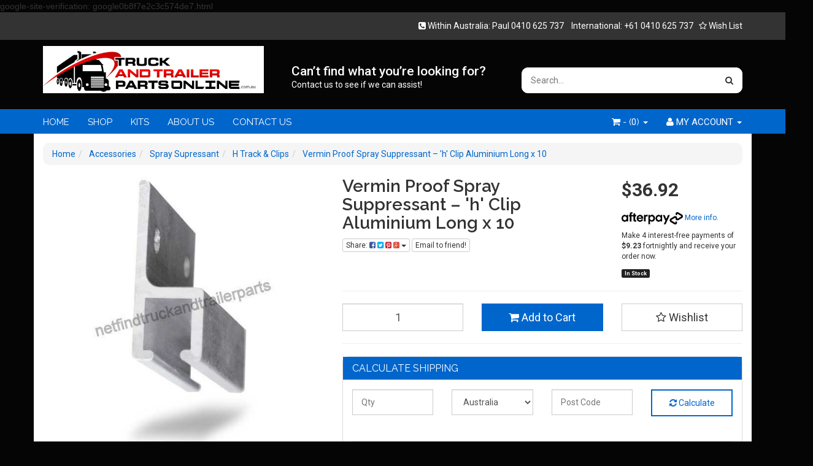

--- FILE ---
content_type: text/html; charset=utf-8
request_url: https://www.truckandtrailerpartsonline.com.au/vermin-proof-spray-suppressant-h-clip-aluminium-lo
body_size: 387135
content:
<!DOCTYPE html>
<html lang="en">
<head>
<meta http-equiv="Content-Type" content="text/html; charset=utf-8"/>
<meta name="keywords" content="Unbranded/Generic,Vermin Proof Spray Suppressant – 'h' Clip Aluminium Long x 10"/>
<meta name="description" content="Vermin Proof Spray Suppressant – &#39;h&#39; Clip Aluminium Long x 10 - Unbranded/Generic"/>
<meta name="viewport" content="width=device-width, initial-scale=1.0, user-scalable=0"/>
<meta property="og:image" content="/assets/full/COT-CLIP-HA2-10-1.jpg?20200711032329"/>
<meta property="og:title" content="Vermin Proof Spray Suppressant – &#39;h&#39; Clip Aluminium Long x 10 - Unbranded/Generic"/>
<meta property="og:site_name" content="http://www.truckandtrailerpartsonline.com.au "/>

<title>Vermin Proof Spray Suppressant – &#39;h&#39; Clip Aluminium Long x 10 - Unbranded/Generic</title>
<link rel="canonical" href="https://www.truckandtrailerpartsonline.com.au/vermin-proof-spray-suppressant-h-clip-aluminium-lo"/>
<link rel="shortcut icon" href="https://www.truckandtrailerpartsonline.com.au/assets/favicon_logo.png"/>
<link class="theme-selector" rel="stylesheet" type="text/css" href="/assets/themes/shamrock/css/app.css?1702532743" media="all"/>
<link rel="stylesheet" type="text/css" href="/assets/themes/shamrock/css/style.css?1702532743" media="all"/>
<link href="https://fonts.googleapis.com/css?family=Raleway:400,600,700,800" rel="stylesheet">
<link class="theme-selector" rel="stylesheet" type="text/css" href="/assets/themes/shamrock/css/owl.carousel.css?1702532743" media="all"/>
<link class="theme-selector" rel="stylesheet" type="text/css" href="/assets/themes/shamrock/css/owl.theme.css?1702532743" media="all"/>

<link rel="stylesheet" type="text/css" href="https://maxcdn.bootstrapcdn.com/font-awesome/4.3.0/css/font-awesome.min.css" media="all"/>
<link rel="stylesheet" type="text/css" href="https://cdn.neto.com.au/assets/neto-cdn/jquery_ui/1.11.1/css/custom-theme/jquery-ui-1.8.18.custom.css" media="all"/>
<link rel="stylesheet" type="text/css" href="https://cdn.neto.com.au/assets/neto-cdn/fancybox/2.1.5/jquery.fancybox.css" media="all"/>
<!--[if lte IE 8]>
	<script type="text/javascript" src="https://cdn.neto.com.au/assets/neto-cdn/html5shiv/3.7.0/html5shiv.js"></script>
	<script type="text/javascript" src="https://cdn.neto.com.au/assets/neto-cdn/respond.js/1.3.0/respond.min.js"></script>
<![endif]-->
<!-- Begin: Script 92 -->
<script src="https://js.stripe.com/v3/"></script>
<!-- End: Script 92 -->
<!-- Begin: Script 106 -->
<meta name="google-site-verification" content="NwDOHLXqFTOXxmXuVcUsDR3116dmaZAFQobtrhEuHvA" />
<!-- End: Script 106 -->
<!-- Begin: Script 107 -->
google-site-verification: google0b8f7e2c3c574de7.html
<!-- End: Script 107 -->

</head>
<body id="n_product" class="n_shamrock">
<!-- begins top-bar -->
<div class="container-fluid top-bar">
    <div class="container">
        <div class="row">
            <div class="col-md-6">
                <ul class="list-inline list-social">
                        </ul>
            </div><!-- /.ends col-md-6 -->
            <div class="col-md-6 text-right hidden-xs right-sec"> 
                <span class="product-wishlist cta-wish">
                        <span class="phone-cta"><a href="0410 625 737"><i class="fa fa-phone-square"></i></span> Within Australia: Paul&nbsp;0410 625 737 &nbsp;&nbsp; International: +61 0410 625 737</a> &nbsp;
                        <span nloader-content-id="LH68Pw8jjTrzhMptntkTF7IlawonCxwlTfoIFd3G7gUHw4esELUP8QpGgISbJ8NboWb_bou5x4ig5sBrMH41vg" nloader-content="[base64]" nloader-data="[base64]"></span>
                    </span>
                </div>
        </div><!-- /.ends row -->
    </div><!-- /.ends container -->
</div><!-- /.ends container-fluid -->
<div class="wrapper-header">
    <div class="container">
        <div class="row row-padded">
            <div class="col-xs-12 col-sm-4 wrapper-logo">
                <a href="https://www.truckandtrailerpartsonline.com.au" title="Netfind Pty Ltd">
                    <img class="logo" src="/assets/website_logo.png" alt="Netfind Pty Ltd"/>
                </a>
            </div>

            <div class="col-xs-12 col-sm-4">
            <div class="hidden-xs col-sm-12 usp-col">
    <h3 style="margin-bottom:0px;font-size:21px;">Can’t find what you’re looking for? </h3>
    <p><a style="color:#fff;" href="https://www.truckandtrailerpartsonline.com.au/contact-us">Contact us to see if we can assist!</a></p>
</div>
    
            </div>

            <div class="col-xs-12 col-sm-4">
                <div class="header-search">
                    <form name="productsearch" method="get" action="/">
                        <input type="hidden" name="rf" value="kw"/>
                        <div class="input-group">
                            <input class="form-control ajax_search" value="" id="name_search" autocomplete="off" name="kw" type="text" placeholder="Search..."/>
                            <span class="input-group-btn">
                                <button type="submit" value="Search" class="btn btn-default"><i class="fa fa-search"></i></button>
                            </span>
                        </div>
                    </form>
                </div>
            </div>
        </div>
    </div><!-- /.ends container -->
</div>
    
<div class="container-fluid main-navv">
    <div class="container">
        <div class="row">
            <div class="col-xs-12">
                <div class="navbar navbar-default clear-navy">
                    <div class="navbar-header">
                        <ul class="navigation-list list-inline visible-xs nMobileNav">
                            <li><a href="#" class="nToggleMenu" data-target=".navbar-responsive-collapse"><span class="icon"><i class="fa fa-bars"></i></span><br>
                            Menu</a></li>
                            <li><a href="/products"><span class="icon"><i class="fa fa-gift"></i></span><br>
                            Shop</a></li>
                            <li><a href="https://www.truckandtrailerpartsonline.com.au/_mycart?tkn=cart&ts=1768778484060281"><span class="icon"><i class="fa fa-shopping-cart"></i></span><br>
                            Cart (<span rel="a2c_item_count">0</span>)</a></li>
                            <li><a href="/_myacct/"><span class="icon"><i class="fa fa-user"></i></span><br>
                            Account</a></li>
                        </ul>
                    </div>
                    <div class="navbar-collapse collapse navbar-responsive-collapse">
                        <ul class="nav navbar-nav">
                            <li class=""> <a href="/" >HOME </a>
                                            </li><li class=""> <a href="/products" >SHOP </a>
                                            </li><li class=""> <a href="/kits/" >KITS </a>
                                            </li><li class=""> <a href="/about-us" >ABOUT US </a>
                                            </li><li class=""> <a href="/contact-us" >CONTACT US </a>
                                            </li>
                            </ul>
                        <ul class="nav navbar-nav navbar-right hidden-xs">
                            <li class="lv1-li navbar-right dropdown dropdown-hover"> <a href="https://www.truckandtrailerpartsonline.com.au/_myacct" ><i class="fa fa-user"></i> <span class="visible-lg visible-inline-lg"><span nloader-content-id="UBPopM_oPB7zzsuYhtjrJFkk5qztOlRUekcEySBeV_0J4uypyd1sDF8uSObcF85AUMugsUS5P6cEXLfBbeyWBY" nloader-content="fq99AJ03xQIYVKROnWfXWPaK0lu3H0xINc_Sjy8VOoEGQkRLs0EiMiYncJ26IEuJUXqIvTUM0da6KUQSPUjiMucM59dEKGoWpACtgwi0Cs8" nloader-data="cDv21L1ktk6GAmYtz2LainNz1_tr-C0LW6Onjqkp6-8"></span>&nbsp;Account</span> <span class="caret"></span></a>
                                <ul class="dropdown-menu pull-right">
                                    <li><a href="https://www.truckandtrailerpartsonline.com.au/_myacct">Account Home</a></li>
                                    <li><a href="https://www.truckandtrailerpartsonline.com.au/_myacct#orders">Orders</a></li>
                                    <li><a href="https://www.truckandtrailerpartsonline.com.au/_myacct#quotes">Quotes</a></li>
                                    <li><a href="https://www.truckandtrailerpartsonline.com.au/_myacct/payrec">Pay Invoices</a></li>
                                    <li><a href="https://www.truckandtrailerpartsonline.com.au/_myacct/favourites">Favourites</a></li>
                                    <li><a href="https://www.truckandtrailerpartsonline.com.au/_myacct/wishlist">Wishlists</a></li>
                                    <li><a href="https://www.truckandtrailerpartsonline.com.au/_myacct/warranty">Resolution Centre</a></li>
                                    <li><a href="https://www.truckandtrailerpartsonline.com.au/_myacct/edit_account">Edit My Details</a></li>
                                    <li><a href="https://www.truckandtrailerpartsonline.com.au/_myacct/edit_address">Edit My Address Book</a></li>
                                    <li class="divider"></li>
                                    <span nloader-content-id="p7x0HsTEpuxBs59iEwKjNGT-Fr58OvsgAHaMYBdX4pY4aRuy77rwMz-AvD2G3RY79UGsf-03B6tEwCHzjdbuxA" nloader-content="[base64]" nloader-data="NVNlbwmzZt-bKXVuYkjR_pTLTj_wdnA0GTrB9lJSbOw"></span></ul>
                            </li>
                            <li class="lv1-li navbar-right dropdown dropdown-hover"> <a href="https://www.truckandtrailerpartsonline.com.au" class="dropdown-toggle" data-toggle="dropdown"><i class="fa fa-shopping-cart"></i> - (<span rel="a2c_item_count">0</span>) <span class="caret"></span></a>
                                <ul class="dropdown-menu">
                                    <li class="box" id="neto-dropdown">
                                        <div class="body padding" id="cartcontents"></div>
                                        <div class="footer"></div>
                                    </li>
                                </ul>
                            </li>
                        </ul>
                    </div>
                </div>
            </div><!-- /.ends col-xs-12 -->
        </div><!-- /.ends row -->
    </div><!-- /.ends container -->
</div><!-- /.ends container-fluid -->
<div id="main-content" class="container" role="main">
	<div class="row">
<div class="col-xs-12">
	<ul class="breadcrumb" itemscope itemtype="http://schema.org/BreadcrumbList">
				<li itemprop="itemListElement" itemscope itemtype="http://schema.org/ListItem">
					<a href="https://www.truckandtrailerpartsonline.com.au" itemprop="item"><span itemprop="name">Home</span></a>
				</li><li itemprop="itemListElement" itemscope itemtype="http://schema.org/ListItem">
				<a href="/accessories/" itemprop="item"><span itemprop="name">Accessories</span></a>
			</li><li itemprop="itemListElement" itemscope itemtype="http://schema.org/ListItem">
				<a href="/accessories/spray-supressant/" itemprop="item"><span itemprop="name">Spray Supressant</span></a>
			</li><li itemprop="itemListElement" itemscope itemtype="http://schema.org/ListItem">
				<a href="/accessories/spray-supressant/h-track-clips/" itemprop="item"><span itemprop="name">H Track &amp; Clips</span></a>
			</li><li itemprop="itemListElement" itemscope itemtype="http://schema.org/ListItem">
				<a href="/vermin-proof-spray-suppressant-h-clip-aluminium-lo" itemprop="item"><span itemprop="name">Vermin Proof Spray Suppressant – &#39;h&#39; Clip Aluminium Long x 10</span></a>
			</li></ul>
	<div class="row">
		<div class="col-sm-5">
			<div id="_jstl__images"><input type="hidden" id="_jstl__images_k0" value="template"/><input type="hidden" id="_jstl__images_v0" value="aW1hZ2Vz"/><input type="hidden" id="_jstl__images_k1" value="type"/><input type="hidden" id="_jstl__images_v1" value="aXRlbQ"/><input type="hidden" id="_jstl__images_k2" value="onreload"/><input type="hidden" id="_jstl__images_v2" value=""/><input type="hidden" id="_jstl__images_k3" value="content_id"/><input type="hidden" id="_jstl__images_v3" value="243"/><input type="hidden" id="_jstl__images_k4" value="sku"/><input type="hidden" id="_jstl__images_v4" value="COT-CLIP-HA2-10-1"/><input type="hidden" id="_jstl__images_k5" value="preview"/><input type="hidden" id="_jstl__images_v5" value="y"/><div id="_jstl__images_r"><meta property="og:image" content=""/>

<div class="main-image text-center">
	<a href="/assets/full/COT-CLIP-HA2-10-1.jpg?20200711032329" class=" fancybox" rel="product_images">
		<div class="zoom">
			<img src="/assets/full/COT-CLIP-HA2-10-1.jpg?20200711032329" class="hidden">
			<img src="/assets/thumbL/COT-CLIP-HA2-10-1.jpg?20200711032329" rel="itmimgCOT-CLIP-HA2-10-1" alt="Vermin Proof Spray Suppressant – &#39;h&#39; Clip Aluminium Long x 10" border="0" id="main-image" itemprop="image">
		</div>
	</a>
</div>
<div class="clear"></div><br />

<div class="clear"></div>
<div class="row">
<div class="col-xs-3">
			<a href="/assets/alt_1/COT-CLIP-HA2-10-1.jpg?20200711032331" class="fancybox" rel="product_images" title="Large View">
				<img src="/assets/alt_1_thumb/COT-CLIP-HA2-10-1.jpg?20200711032331" border="0" class="img-responsive product-image-small" title="Large View">
			</a>
		</div><div class="col-xs-3">
			<a href="/assets/alt_2/COT-CLIP-HA2-10-1.jpg?20200711032332" class="fancybox" rel="product_images" title="Large View">
				<img src="/assets/alt_2_thumb/COT-CLIP-HA2-10-1.jpg?20200711032332" border="0" class="img-responsive product-image-small" title="Large View">
			</a>
		</div>
</div></div></div>
		</div>
		<div class="col-sm-7">
			<div id="_jstl__header"><input type="hidden" id="_jstl__header_k0" value="template"/><input type="hidden" id="_jstl__header_v0" value="aGVhZGVy"/><input type="hidden" id="_jstl__header_k1" value="type"/><input type="hidden" id="_jstl__header_v1" value="aXRlbQ"/><input type="hidden" id="_jstl__header_k2" value="preview"/><input type="hidden" id="_jstl__header_v2" value="y"/><input type="hidden" id="_jstl__header_k3" value="sku"/><input type="hidden" id="_jstl__header_v3" value="COT-CLIP-HA2-10-1"/><input type="hidden" id="_jstl__header_k4" value="content_id"/><input type="hidden" id="_jstl__header_v4" value="243"/><input type="hidden" id="_jstl__header_k5" value="onreload"/><input type="hidden" id="_jstl__header_v5" value=""/><div id="_jstl__header_r"><div itemscope itemtype="http://schema.org/Product" class="row">
	<meta itemprop="brand" content="Unbranded/Generic"/>
	<div class="wrapper-product-title col-sm-8">
		<h1 itemprop="name">Vermin Proof Spray Suppressant – &#39;h&#39; Clip Aluminium Long x 10</h1>
		<div class="dropdown">
			<button class="btn btn-default btn-xs dropdown-toggle" type="button" id="dropdownMenu1" data-toggle="dropdown" aria-expanded="true">
				Share: <i class="fa fa-facebook-square text-facebook"></i>
				<i class="fa fa-twitter-square text-twitter"></i>
				<i class="fa fa-pinterest-square text-pinterest"></i>
				<i class="fa fa-google-plus-square text-google-plus"></i>
				<span class="caret"></span>
			</button>
			<ul class="dropdown-menu" role="menu" aria-labelledby="dropdownMenu1">
				<li role="presentation"><a class="js-social-share" role="menuitem" tabindex="-1" href="//www.facebook.com/sharer/sharer.php?u=https%3A%2F%2Fwww.truckandtrailerpartsonline.com.au%2Fvermin-proof-spray-suppressant-h-clip-aluminium-lo"><i class="fa fa-facebook-square text-facebook"></i> Facebook</a></li>
				<li role="presentation"><a class="js-social-share" role="menuitem" tabindex="-1" href="//twitter.com/intent/tweet/?text=Vermin%20Proof%20Spray%20Suppressant%20%26%23x2013%3B%20%26%2339%3Bh%26%2339%3B%20Clip%20Aluminium%20Long%20x%2010&amp;url=https%3A%2F%2Fwww.truckandtrailerpartsonline.com.au%2Fvermin-proof-spray-suppressant-h-clip-aluminium-lo"><i class="fa fa-twitter-square text-twitter"></i> Twitter</a></li>
				<li role="presentation"><a class="js-social-share" role="menuitem" tabindex="-1" href="//www.pinterest.com/pin/create/button/?url=https%3A%2F%2Fwww.truckandtrailerpartsonline.com.au%2Fvermin-proof-spray-suppressant-h-clip-aluminium-lo&amp;media=https%3A%2F%2Fwww.truckandtrailerpartsonline.com.au%2Fassets%2Ffull%2FCOT-CLIP-HA2-10-1.jpg%3F20200711032329&amp;description=Vermin%20Proof%20Spray%20Suppressant%20%26%23x2013%3B%20%26%2339%3Bh%26%2339%3B%20Clip%20Aluminium%20Long%20x%2010"><i class="fa fa-pinterest-square text-pinterest"></i> Pinterest</a></li>
				<li role="presentation"><a class="js-social-share" role="menuitem" tabindex="-1" href="//plus.google.com/share?url=https%3A%2F%2Fwww.truckandtrailerpartsonline.com.au%2Fvermin-proof-spray-suppressant-h-clip-aluminium-lo"><i class="fa fa-google-plus-square text-google-plus"></i> Google+</a></li>
			</ul>
			<a class="btn btn-default btn-xs " href="mailto:?subject=Take%20a%20look%20at%20Vermin%20Proof%20Spray%20Suppressant%20%26%23x2013%3B%20%26%2339%3Bh%26%2339%3B%20Clip%20Aluminium%20Long%20x%2010&body=I%20thought%20you%27d%20like%20this%20product%20%28Vermin%20Proof%20Spray%20Suppressant%20%26%23x2013%3B%20%26%2339%3Bh%26%2339%3B%20Clip%20Aluminium%20Long%20x%2010%29%20on%20">Email to friend!</a>
		</div>
	</div>
	<div itemprop="offers" itemscope itemtype="http://schema.org/Offer" class="wrapper-pricing col-sm-4">
			<meta itemprop="priceCurrency" content="AUD">
			<div class="productprice productpricetext" itemprop="price" content="36.92">
					$36.92
				</div>
				<!-- Begin: Script 105 -->
<p style="margin-top:15px;"><a data-toggle="modal" data-target="#afterpayModal" href="#"><img src="//cdn.neto.com.au/assets/neto-cdn/afterpay/ap-01.jpg" style="width: 100px;"> More info</a>.</p>
<p>Make 4 interest-free payments of <strong>$9.23</strong> fortnightly and receive your order now.</p>

<!-- End: Script 105 -->

			<span itemprop="availability" content="in_stock" class="label label-success">In Stock</span>
			</div>
	</div></div></div>
			<form autocomplete="off">
				
				
				</form>
			<div id="_jstl__buying_options"><input type="hidden" id="_jstl__buying_options_k0" value="template"/><input type="hidden" id="_jstl__buying_options_v0" value="YnV5aW5nX29wdGlvbnM"/><input type="hidden" id="_jstl__buying_options_k1" value="type"/><input type="hidden" id="_jstl__buying_options_v1" value="aXRlbQ"/><input type="hidden" id="_jstl__buying_options_k2" value="preview"/><input type="hidden" id="_jstl__buying_options_v2" value="y"/><input type="hidden" id="_jstl__buying_options_k3" value="sku"/><input type="hidden" id="_jstl__buying_options_v3" value="COT-CLIP-HA2-10-1"/><input type="hidden" id="_jstl__buying_options_k4" value="content_id"/><input type="hidden" id="_jstl__buying_options_v4" value="243"/><input type="hidden" id="_jstl__buying_options_k5" value="onreload"/><input type="hidden" id="_jstl__buying_options_v5" value=""/><div id="_jstl__buying_options_r"><div class="extra-options">
	
	<hr />
	<!-- PRODUCT OPTIONS -->
	

	
	
	
	<form class="buying-options" autocomplete="off">
		<input type="hidden" id="model3xiGuCOT-CLIP-HA2-10-1" name="model" value="Vermin Proof Spray Suppressant – &#39;h&#39; Clip Aluminium Long x 10">
		<input type="hidden" id="thumb3xiGuCOT-CLIP-HA2-10-1" name="thumb" value="/assets/thumb/COT-CLIP-HA2-10-1.jpg?20200711032329">
		<input type="hidden" id="sku3xiGuCOT-CLIP-HA2-10-1" name="sku" value="COT-CLIP-HA2-10-1">
		<div class="row btn-stack">
			<div class="col-xs-12 col-md-4">
				<input type="number" min="0" class="form-control qty input-lg" id="qty3xiGuCOT-CLIP-HA2-10-1" name="qty" value="1" size="2"/>
			</div>
			<div class="col-xs-12 col-md-4">
				<button type="button" title="Add to Cart" class="addtocart btn btn-success btn-block btn-lg btn-loads" data-loading-text="<i class='fa fa-spinner fa-spin' style='font-size: 14px'></i>" rel="3xiGuCOT-CLIP-HA2-10-1"><i class="fa fa-shopping-cart icon-white"></i> Add to Cart</button>
				</div>
			<div class="col-xs-12 col-md-4">
				<div class="pre-checkout">
						<span nloader-content-id="PF5wAQ89naHSMc76up9qcKwbelSTpeZPcwUXV0O5zFgZNXIMItGDeeuAmdOWhXHE_TFEONTlsIjaWnBpGYcFn8" nloader-content="[base64]" nloader-data="[base64]"></span>
					</div>
				</div>
		</div>
	</form>
	<hr/>
	<div class="panel panel-default" id="shipbox">
		<div class="panel-heading">
			<h3 class="panel-title">Calculate Shipping</h3>
		</div>
		<div class="panel-body">
			<div class="row btn-stack">
				<div class="col-xs-12 col-md-3">
					<input type="number" name="input" id="n_qty" value="" size="2" class="form-control" placeholder="Qty">
				</div>
				<div class="col-xs-12 col-md-3">
					<select id="country" class="form-control">
						<option value="AU" selected>Australia</option><option value="AF" >Afghanistan</option><option value="AX" >Aland Islands</option><option value="AL" >Albania</option><option value="DZ" >Algeria</option><option value="AS" >American Samoa</option><option value="AD" >Andorra</option><option value="AO" >Angola</option><option value="AI" >Anguilla</option><option value="AQ" >Antarctica</option><option value="AG" >Antigua and Barbuda</option><option value="AR" >Argentina</option><option value="AM" >Armenia</option><option value="AW" >Aruba</option><option value="AT" >Austria</option><option value="AZ" >Azerbaijan</option><option value="BS" >Bahamas</option><option value="BH" >Bahrain</option><option value="BD" >Bangladesh</option><option value="BB" >Barbados</option><option value="BY" >Belarus</option><option value="BE" >Belgium</option><option value="BZ" >Belize</option><option value="BJ" >Benin</option><option value="BM" >Bermuda</option><option value="BT" >Bhutan</option><option value="BO" >Bolivia, Plurinational State of</option><option value="BQ" >Bonaire, Sint Eustatius and Saba</option><option value="BA" >Bosnia and Herzegovina</option><option value="BW" >Botswana</option><option value="BV" >Bouvet Island</option><option value="BR" >Brazil</option><option value="IO" >British Indian Ocean Territory</option><option value="BN" >Brunei Darussalam</option><option value="BG" >Bulgaria</option><option value="BF" >Burkina Faso</option><option value="BI" >Burundi</option><option value="KH" >Cambodia</option><option value="CM" >Cameroon</option><option value="CA" >Canada</option><option value="CV" >Cape Verde</option><option value="KY" >Cayman Islands</option><option value="CF" >Central African Republic</option><option value="TD" >Chad</option><option value="CL" >Chile</option><option value="CN" >China</option><option value="CX" >Christmas Island</option><option value="CC" >Cocos (Keeling) Islands</option><option value="CO" >Colombia</option><option value="KM" >Comoros</option><option value="CG" >Congo</option><option value="CD" >Congo, the Democratic Republic of the</option><option value="CK" >Cook Islands</option><option value="CR" >Costa Rica</option><option value="CI" >Cote d'Ivoire</option><option value="HR" >Croatia</option><option value="CU" >Cuba</option><option value="CW" >Curaçao</option><option value="CY" >Cyprus</option><option value="CZ" >Czech Republic</option><option value="DK" >Denmark</option><option value="DJ" >Djibouti</option><option value="DM" >Dominica</option><option value="DO" >Dominican Republic</option><option value="EC" >Ecuador</option><option value="EG" >Egypt</option><option value="SV" >El Salvador</option><option value="GQ" >Equatorial Guinea</option><option value="ER" >Eritrea</option><option value="EE" >Estonia</option><option value="SZ" >Eswatini, Kingdom of</option><option value="ET" >Ethiopia</option><option value="FK" >Falkland Islands (Malvinas)</option><option value="FO" >Faroe Islands</option><option value="FJ" >Fiji</option><option value="FI" >Finland</option><option value="FR" >France</option><option value="GF" >French Guiana</option><option value="PF" >French Polynesia</option><option value="TF" >French Southern Territories</option><option value="GA" >Gabon</option><option value="GM" >Gambia</option><option value="GE" >Georgia</option><option value="DE" >Germany</option><option value="GH" >Ghana</option><option value="GI" >Gibraltar</option><option value="GR" >Greece</option><option value="GL" >Greenland</option><option value="GD" >Grenada</option><option value="GP" >Guadeloupe</option><option value="GU" >Guam</option><option value="GT" >Guatemala</option><option value="GG" >Guernsey</option><option value="GN" >Guinea</option><option value="GW" >Guinea-Bissau</option><option value="GY" >Guyana</option><option value="HT" >Haiti</option><option value="HM" >Heard Island and McDonald Islands</option><option value="VA" >Holy See (Vatican City State)</option><option value="HN" >Honduras</option><option value="HK" >Hong Kong</option><option value="HU" >Hungary</option><option value="IS" >Iceland</option><option value="IN" >India</option><option value="ID" >Indonesia</option><option value="IR" >Iran, Islamic Republic of</option><option value="IQ" >Iraq</option><option value="IE" >Ireland</option><option value="IM" >Isle of Man</option><option value="IL" >Israel</option><option value="IT" >Italy</option><option value="JM" >Jamaica</option><option value="JP" >Japan</option><option value="JE" >Jersey</option><option value="JO" >Jordan</option><option value="KZ" >Kazakhstan</option><option value="KE" >Kenya</option><option value="KI" >Kiribati</option><option value="KP" >Korea, Democratic People's Republic of</option><option value="KR" >Korea, Republic of</option><option value="KW" >Kuwait</option><option value="KG" >Kyrgyzstan</option><option value="LA" >Lao People's Democratic Republic</option><option value="LV" >Latvia</option><option value="LB" >Lebanon</option><option value="LS" >Lesotho</option><option value="LR" >Liberia</option><option value="LY" >Libya</option><option value="LI" >Liechtenstein</option><option value="LT" >Lithuania</option><option value="LU" >Luxembourg</option><option value="MO" >Macao</option><option value="MG" >Madagascar</option><option value="MW" >Malawi</option><option value="MY" >Malaysia</option><option value="MV" >Maldives</option><option value="ML" >Mali</option><option value="MT" >Malta</option><option value="MH" >Marshall Islands</option><option value="MQ" >Martinique</option><option value="MR" >Mauritania</option><option value="MU" >Mauritius</option><option value="YT" >Mayotte</option><option value="MX" >Mexico</option><option value="FM" >Micronesia, Federated States of</option><option value="MD" >Moldova, Republic of</option><option value="MC" >Monaco</option><option value="MN" >Mongolia</option><option value="ME" >Montenegro</option><option value="MS" >Montserrat</option><option value="MA" >Morocco</option><option value="MZ" >Mozambique</option><option value="MM" >Myanmar</option><option value="NA" >Namibia</option><option value="NR" >Nauru</option><option value="NP" >Nepal</option><option value="NL" >Netherlands</option><option value="NC" >New Caledonia</option><option value="NZ" >New Zealand</option><option value="NI" >Nicaragua</option><option value="NE" >Niger</option><option value="NG" >Nigeria</option><option value="NU" >Niue</option><option value="NF" >Norfolk Island</option><option value="MK" >North Macedonia, Republic of</option><option value="MP" >Northern Mariana Islands</option><option value="NO" >Norway</option><option value="OM" >Oman</option><option value="PK" >Pakistan</option><option value="PW" >Palau</option><option value="PS" >Palestine, State of</option><option value="PA" >Panama</option><option value="PG" >Papua New Guinea</option><option value="PY" >Paraguay</option><option value="PE" >Peru</option><option value="PH" >Philippines</option><option value="PN" >Pitcairn</option><option value="PL" >Poland</option><option value="PT" >Portugal</option><option value="PR" >Puerto Rico</option><option value="QA" >Qatar</option><option value="RE" >Reunion</option><option value="RO" >Romania</option><option value="RU" >Russian Federation</option><option value="RW" >Rwanda</option><option value="BL" >Saint Barthélemy</option><option value="SH" >Saint Helena, Ascension and Tristan da Cunha</option><option value="KN" >Saint Kitts and Nevis</option><option value="LC" >Saint Lucia</option><option value="MF" >Saint Martin (French part)</option><option value="PM" >Saint Pierre and Miquelon</option><option value="VC" >Saint Vincent and the Grenadines</option><option value="WS" >Samoa</option><option value="SM" >San Marino</option><option value="ST" >Sao Tome and Principe</option><option value="SA" >Saudi Arabia</option><option value="SN" >Senegal</option><option value="RS" >Serbia</option><option value="SC" >Seychelles</option><option value="SL" >Sierra Leone</option><option value="SG" >Singapore</option><option value="SX" >Sint Maarten (Dutch part)</option><option value="SK" >Slovakia</option><option value="SI" >Slovenia</option><option value="SB" >Solomon Islands</option><option value="SO" >Somalia</option><option value="ZA" >South Africa</option><option value="GS" >South Georgia and the South Sandwich Islands</option><option value="SS" >South Sudan</option><option value="ES" >Spain</option><option value="LK" >Sri Lanka</option><option value="SD" >Sudan</option><option value="SR" >Suriname</option><option value="SJ" >Svalbard and Jan Mayen</option><option value="SE" >Sweden</option><option value="CH" >Switzerland</option><option value="SY" >Syrian Arab Republic</option><option value="TW" >Taiwan</option><option value="TJ" >Tajikistan</option><option value="TZ" >Tanzania, United Republic of</option><option value="TH" >Thailand</option><option value="TL" >Timor-Leste</option><option value="TG" >Togo</option><option value="TK" >Tokelau</option><option value="TO" >Tonga</option><option value="TT" >Trinidad and Tobago</option><option value="TN" >Tunisia</option><option value="TR" >Turkey</option><option value="TM" >Turkmenistan</option><option value="TC" >Turks and Caicos Islands</option><option value="TV" >Tuvalu</option><option value="UG" >Uganda</option><option value="UA" >Ukraine</option><option value="AE" >United Arab Emirates</option><option value="GB" >United Kingdom</option><option value="US" >United States</option><option value="UM" >United States Minor Outlying Islands</option><option value="UY" >Uruguay</option><option value="UZ" >Uzbekistan</option><option value="VU" >Vanuatu</option><option value="VE" >Venezuela, Bolivarian Republic of</option><option value="VN" >Vietnam</option><option value="VG" >Virgin Islands, British</option><option value="VI" >Virgin Islands, U.S.</option><option value="WF" >Wallis and Futuna</option><option value="EH" >Western Sahara</option><option value="YE" >Yemen</option><option value="ZM" >Zambia</option><option value="ZW" >Zimbabwe</option>
					</select>
				</div>
				<div class="col-xs-12 col-md-3">
					<input type="text" name="input" id="zip" value="" size="5" class="form-control" placeholder="Post Code">
				</div>
				<div class="col-xs-12 col-md-3">
					<button type="button" class="btn btn-block btn-primary btn-loads calc-btn" data-loading-text="<i class='fa fa-refresh fa-spin' style='font-size: 14px'></i>" onClick="javascript:$.load_ajax_template('_buying_options', {'showloading': '1', 'sku': 'COT-CLIP-HA2-10-1', 'qty': $('#n_qty').val() , 'ship_zip': $('#zip').val(), 'ship_country': $('#country').val()}),$(this).button('loading');" title="Calculate"><i class="fa fa-refresh"></i> Calculate</button>
				</div>
			</div>
			<br /><hr />
					<strong>Free pick-up from store</strong> - $0.00 <br />
					<i class="text-muted">Free pick-up from store</i></p>
		</div>
	</div>
	<!-- End Shipping Options -->
	</div>

<div class="modal fade notifymodal" id="notifymodal">
	<div class="modal-dialog">
		<div class="modal-content">
			<div class="modal-header">
				<h4 class="modal-title">Notify me when back in stock</h4>
			</div>
			<div class="modal-body">
				<div class="form-group">
					<label>Your Name</label>
					<input placeholder="Jane Smith" name="from_name" id="from_name" type="text" class="form-control" value="">
				</div>
				<div class="form-group">
					<label>Your Email Address</label>
					<input placeholder="jane.smith@test.com.au" name="from" id="from" type="email" class="form-control" value="">
				</div>
			</div>
			<div class="modal-footer">
				<input class="btn btn-danger" type="button" data-dismiss="modal" value="Cancel">
				<input class="btn btn-success" type="button" data-dismiss="modal" value="Save My Details" onClick="javascript:$.addNotifyBackInStock('COT-CLIP-HA2-10-1', '');">
			</div>
		</div><!-- /.modal-content -->
	</div>
</div></div></div>
			</div>
	</div>
	<div class="row">
		<div class="col-xs-12">
			
			
			<div class="tabbable">
				<ul class="nav nav-tabs">
					<li class="active">
						<a href="#description" data-toggle="tab">Description</a>
					</li>
					<li>
						<a href="#specifications" data-toggle="tab">Specifications</a>
					</li>
					<li>
						<a class="reviews" href="#reviews" data-toggle="tab">
							Reviews
							<i class="fa fa-star-o"></i>
							<i class="fa fa-star-o"></i>
							<i class="fa fa-star-o"></i>
							<i class="fa fa-star-o"></i>
							<i class="fa fa-star-o"></i>
							</a>
					</li>
					</ul>
				<div class="tab-content">
					<div class="tab-pane active" id="description">
						<div class="productdetails n-responsive-content">
							<p class="MsoNormal" style="MARGIN: 0cm 0cm 0pt; LINE-HEIGHT: normal; TEXT-AUTOSPACE: ; mso-pagination: none; mso-layout-grid-align: none"><font rwr="1" size="4" style="font-family:Arial"><font face="Arial,Helvetica" size="2"><span lang="EN" style="FONT-SIZE: 18pt; FONT-FAMILY: 'Arial','sans-serif'; mso-ansi-language: EN"><span style="COLOR: black">Spray Suppressant<strong> – 'h' Clip&nbsp;Aluminium x10</strong></span></span></font></font></p>

<p class="MsoNormal" style="MARGIN: 0cm 0cm 0pt; LINE-HEIGHT: normal; TEXT-AUTOSPACE: ; mso-pagination: none; mso-layout-grid-align: none"><font rwr="1" size="4" style="font-family:Arial"><font face="Arial,Helvetica" size="2">&nbsp;</font></font></p>

<p class="MsoNormal" style="MARGIN: 0cm -86.3pt 0pt 0cm; LINE-HEIGHT: normal; TEXT-AUTOSPACE: ; mso-pagination: none; mso-layout-grid-align: none"><font rwr="1" size="4" style="font-family:Arial"><font face="Arial,Helvetica" size="2"><span><strong>MODEL:</strong><span style="mso-spacerun: yes"><strong>&nbsp; </strong>'h</span>'&nbsp;Aluminium Long&nbsp;Clip</span><span lang="EN" style="FONT-SIZE: 10pt; FONT-FAMILY: 'Arial','sans-serif'; mso-ansi-language: EN"><b><span style="mso-tab-count: 1">&nbsp; </span><!--?XML:NAMESPACE PREFIX = "O" /--><o:p></o:p></b></span></font></font></p>

<p class="MsoNormal" style="MARGIN: 0cm 0cm 0pt; LINE-HEIGHT: normal; TEXT-AUTOSPACE: ; mso-pagination: none; mso-layout-grid-align: none"><font rwr="1" size="4" style="font-family:Arial"><font face="Arial,Helvetica" size="2"><b><span lang="EN" style="FONT-SIZE: 10pt; FONT-FAMILY: 'Arial','sans-serif'; mso-ansi-language: EN">PIECE QUANTITY:</span></b><span lang="EN" style="FONT-SIZE: 10pt; FONT-FAMILY: 'Arial','sans-serif'; mso-ansi-language: EN"><span style="mso-spacerun: yes">&nbsp; x 10</span></span></font></font></p>

<p class="MsoNormal" style="MARGIN: 0cm 0cm 0pt; LINE-HEIGHT: normal; TEXT-AUTOSPACE: ; mso-pagination: none; mso-layout-grid-align: none"><font rwr="1" size="4" style="font-family:Arial"><font face="Arial,Helvetica" size="2"><b><span lang="EN" style="FONT-SIZE: 10pt; FONT-FAMILY: 'Arial','sans-serif'; mso-ansi-language: EN">MOUNTING:</span></b><span lang="EN" style="FONT-SIZE: 10pt; FONT-FAMILY: 'Arial','sans-serif'; mso-ansi-language: EN"><span style="mso-spacerun: yes">&nbsp;&nbsp;Screw or Riveted</span></span></font></font></p>

<p class="MsoNormal" style="MARGIN: 0cm 0cm 0pt; LINE-HEIGHT: normal; TEXT-AUTOSPACE: ; mso-pagination: none; mso-layout-grid-align: none"><font rwr="1" size="4" style="font-family:Arial"><font face="Arial,Helvetica" size="2"><span style="font-family: Arial, sans-serif; font-size: 10pt;">Part Number:</span><span style="font-family: Arial, sans-serif; font-size: 10pt;"> CLIP.HA2</span></font></font></p>

<p class="MsoNormal" style="MARGIN: 0cm 0cm 0pt; LINE-HEIGHT: normal; TEXT-AUTOSPACE: ; mso-pagination: none; mso-layout-grid-align: none"><font rwr="1" size="4" style="font-family:Arial"><font face="Arial,Helvetica" size="2"><span lang="EN" style="FONT-SIZE: 10pt; FONT-FAMILY: 'Arial','sans-serif'; COLOR: black; mso-ansi-language: EN"><o:p></o:p></span></font></font></p>

<p class="MsoNormal" style="MARGIN: 0cm 0cm 0pt; LINE-HEIGHT: 115%; TEXT-AUTOSPACE: ; mso-pagination: none; mso-layout-grid-align: none"><font rwr="1" size="4" style="font-family:Arial"><font face="Arial,Helvetica" size="2">&nbsp;</font></font></p>

<p class="MsoNormal" style="MARGIN: 0cm 0cm 0pt; LINE-HEIGHT: 115%; TEXT-AUTOSPACE: ; mso-pagination: none; mso-layout-grid-align: none"><font rwr="1" size="4" style="font-family:Arial"><font face="Arial,Helvetica" size="2"><b><u><span lang="EN" style="FONT-SIZE: 10pt; FONT-FAMILY: 'Arial','sans-serif'; mso-ansi-language: EN">FURTHER INFORMATION</span></u></b></font></font></p>

<p class="MsoNormal" style="MARGIN: 0cm 0cm 0pt; LINE-HEIGHT: normal; TEXT-AUTOSPACE: ; mso-pagination: none; mso-layout-grid-align: none"><font rwr="1" size="4" style="font-family:Arial"><font face="Arial,Helvetica" size="2"><span lang="EN" style="FONT-SIZE: 10pt; FONT-FAMILY: 'Arial','sans-serif'; mso-ansi-language: EN"><o:p>&nbsp;</o:p></span></font></font></p>

<p class="MsoNormal" style="MARGIN: 0cm 0cm 0pt; LINE-HEIGHT: normal; TEXT-AUTOSPACE: ; mso-pagination: none; mso-layout-grid-align: none"><font rwr="1" size="4" style="font-family:Arial"><font face="Arial,Helvetica" size="2"><span lang="EN" style="FONT-SIZE: 10pt; FONT-FAMILY: 'Arial','sans-serif'; mso-ansi-language: EN">Spray Suppressant brush is suitable for dust and water spray protection on truck bodies, herbicide, or chemical spray heads and many more applications where dust, debris, or liquid spray needs to be contained.<o:p></o:p></span></font></font></p>

<p class="MsoNormal" style="MARGIN: 0cm 0cm 0pt; LINE-HEIGHT: normal; TEXT-AUTOSPACE: ; mso-pagination: none; mso-layout-grid-align: none"><font rwr="1" size="4" style="font-family:Arial"><font face="Arial,Helvetica" size="2"><span lang="EN" style="FONT-SIZE: 10pt; FONT-FAMILY: 'Arial','sans-serif'; mso-ansi-language: EN">When used on truck and trailer bodies the brush directs water and dust back to the road surface below the windscreen level of other traffic and away from the truck’s mirrors.<o:p></o:p></span></font></font></p>

<p class="MsoNormal" style="MARGIN: 0cm 0cm 0pt; LINE-HEIGHT: normal; TEXT-AUTOSPACE: ; mso-pagination: none; mso-layout-grid-align: none"><font rwr="1" size="4" style="font-family:Arial"><font face="Arial,Helvetica" size="2"><span lang="EN" style="FONT-SIZE: 10pt; FONT-FAMILY: 'Arial','sans-serif'; mso-ansi-language: EN">Spray Suppressant is made by trapping thousands of tough Polypropylene filaments into the brush backing.<o:p></o:p></span></font></font></p>

<p class="MsoNormal" style="MARGIN: 0cm 0cm 0pt; LINE-HEIGHT: normal; TEXT-AUTOSPACE: ; mso-pagination: none; mso-layout-grid-align: none"><font rwr="1" size="4" style="font-family:Arial"><font face="Arial,Helvetica" size="2"><span lang="EN" style="FONT-SIZE: 10pt; FONT-FAMILY: 'Arial','sans-serif'; mso-ansi-language: EN"><o:p>&nbsp;</o:p></span></font></font></p>

<p class="MsoNormal" style="MARGIN: 0cm 0cm 0pt; LINE-HEIGHT: normal; TEXT-AUTOSPACE: ; mso-pagination: none; mso-layout-grid-align: none"><font rwr="1" size="4" style="font-family:Arial"><font face="Arial,Helvetica" size="2"><span lang="EN" style="FONT-SIZE: 10pt; FONT-FAMILY: 'Arial','sans-serif'; mso-ansi-language: EN">Some of our range consists of the following: <o:p></o:p></span></font></font></p>

<p class="MsoNormal" style="MARGIN: 0cm 0cm 0pt 36pt; LINE-HEIGHT: normal; TEXT-AUTOSPACE: ; TEXT-INDENT: -18pt; mso-pagination: none; mso-layout-grid-align: none; mso-list: l0 level1 lfo1"><font rwr="1" size="4" style="font-family:Arial"><font face="Arial,Helvetica" size="2"><span lang="EN" style="FONT-SIZE: 10pt; FONT-FAMILY: Symbol; mso-ansi-language: EN; mso-fareast-font-family: Symbol; mso-bidi-font-family: Symbol"><span style="mso-list: Ignore">·<span style="FONT: 7pt 'Times New Roman'">&nbsp;&nbsp;&nbsp;&nbsp;&nbsp;&nbsp;&nbsp;&nbsp; </span></span></span><span lang="EN" style="FONT-SIZE: 10pt; FONT-FAMILY: 'Arial','sans-serif'; mso-ansi-language: EN">Standard bristle lengths:<span style="mso-spacerun: yes">&nbsp; </span>25mm, 38mm, 50mm, 75mm, 100mm, 175mm and 275mm<o:p></o:p></span></font></font></p>

<p class="MsoNormal" style="MARGIN: 0cm 0cm 0pt 36pt; LINE-HEIGHT: normal; TEXT-AUTOSPACE: ; TEXT-INDENT: -18pt; mso-pagination: none; mso-layout-grid-align: none; mso-list: l0 level1 lfo1"><font rwr="1" size="4" style="font-family:Arial"><font face="Arial,Helvetica" size="2"><span lang="EN" style="FONT-SIZE: 10pt; FONT-FAMILY: Symbol; mso-ansi-language: EN; mso-fareast-font-family: Symbol; mso-bidi-font-family: Symbol"><span style="mso-list: Ignore">·<span style="FONT: 7pt 'Times New Roman'">&nbsp;&nbsp;&nbsp;&nbsp;&nbsp;&nbsp;&nbsp;&nbsp; </span></span></span><span lang="EN" style="FONT-SIZE: 10pt; FONT-FAMILY: 'Arial','sans-serif'; mso-ansi-language: EN">Flexible Back Strip Brush:<span style="mso-spacerun: yes">&nbsp; </span>75mm, 100mm, 175mm, 275mm<o:p></o:p></span></font></font></p>

<p class="MsoNormal" style="MARGIN: 0cm 0cm 0pt 36pt; LINE-HEIGHT: normal; TEXT-AUTOSPACE: ; TEXT-INDENT: -18pt; mso-pagination: none; mso-layout-grid-align: none; mso-list: l0 level1 lfo1"><font rwr="1" size="4" style="font-family:Arial"><font face="Arial,Helvetica" size="2"><span lang="EN" style="FONT-SIZE: 10pt; FONT-FAMILY: Symbol; mso-ansi-language: EN; mso-fareast-font-family: Symbol; mso-bidi-font-family: Symbol"><span style="mso-list: Ignore">·<span style="FONT: 7pt 'Times New Roman'">&nbsp;&nbsp;&nbsp;&nbsp;&nbsp;&nbsp;&nbsp;&nbsp; </span></span></span><span lang="EN" style="FONT-SIZE: 10pt; FONT-FAMILY: 'Arial','sans-serif'; mso-ansi-language: EN">Tracks for Flexible Back Strip Brush:<span style="mso-spacerun: yes">&nbsp; </span>H and F Track<o:p></o:p></span></font></font></p>

<p class="MsoNormal" style="MARGIN: 0cm 0cm 0pt 36pt; LINE-HEIGHT: normal; TEXT-AUTOSPACE: ; TEXT-INDENT: -18pt; mso-pagination: none; mso-layout-grid-align: none; mso-list: l0 level1 lfo1"><font rwr="1" size="4" style="font-family:Arial"><font face="Arial,Helvetica" size="2"><span lang="EN" style="FONT-SIZE: 10pt; FONT-FAMILY: Symbol; mso-ansi-language: EN; mso-fareast-font-family: Symbol; mso-bidi-font-family: Symbol"><span style="mso-list: Ignore">·<span style="FONT: 7pt 'Times New Roman'">&nbsp;&nbsp;&nbsp;&nbsp;&nbsp;&nbsp;&nbsp;&nbsp; </span></span></span><span lang="EN" style="FONT-SIZE: 10pt; FONT-FAMILY: 'Arial','sans-serif'; mso-ansi-language: EN">Clips:<span style="mso-spacerun: yes">&nbsp; </span>H and F Clips Steel and Aluminium<span style="mso-tab-count: 1">&nbsp;&nbsp;&nbsp;&nbsp;&nbsp;&nbsp;&nbsp;&nbsp;&nbsp; </span><o:p></o:p></span></font></font></p>

<p class="MsoNormal" style="MARGIN: 0cm 0cm 0pt 36pt; LINE-HEIGHT: normal; TEXT-AUTOSPACE: ; mso-pagination: none; mso-layout-grid-align: none"><font rwr="1" size="4" style="font-family:Arial"><font face="Arial,Helvetica" size="2"><span lang="EN" style="FONT-SIZE: 10pt; FONT-FAMILY: 'Arial','sans-serif'; mso-ansi-language: EN"><o:p>&nbsp;</o:p></span></font></font></p>

<p align="left" class="MsoNormal" style="MARGIN: 0cm 0cm 0pt; LINE-HEIGHT: normal">&nbsp;</p>

<table border="0" cellpadding="0" cellspacing="0" class="MsoNormalTable" style="BORDER-COLLAPSE: collapse; MARGIN: auto auto auto 14.55pt; mso-table-layout-alt: fixed; mso-padding-alt: 0cm 5.4pt 0cm 5.4pt">
	<tbody>
		<tr style="HEIGHT: 0.05pt; mso-yfti-irow: 6">
			<td colspan="4" style="BORDER-TOP: #f0f0f0; HEIGHT: 0.05pt; BORDER-RIGHT: #f0f0f0; BACKGROUND: black; BORDER-BOTTOM: black 1pt solid; PADDING-BOTTOM: 0cm; PADDING-TOP: 0cm; PADDING-LEFT: 5.4pt; BORDER-LEFT: #f0f0f0; PADDING-RIGHT: 5.4pt; WIDTH: 297.15pt; mso-border-bottom-alt: solid black .5pt" valign="top" width="396">
			<p class="MsoNormal" style="MARGIN: 0cm 0cm 0pt; LINE-HEIGHT: normal; TEXT-AUTOSPACE: ; mso-pagination: none; mso-layout-grid-align: none"><font rwr="1" size="4" style="font-family:Arial"><font face="Arial,Helvetica" size="2"><font face="Calibri"><b><span lang="EN" style="FONT-SIZE: 14pt; COLOR: white; mso-ansi-language: EN; mso-bidi-font-family: Calibri; mso-ascii-font-family: Calibri; mso-hansi-font-family: Calibri">Spray Suppressant Kits to suit Single Mudguards pre-curved/arched rigid back</span></b><span lang="EN" style="mso-ansi-language: EN; mso-bidi-font-family: Calibri; mso-ascii-font-family: Calibri; mso-hansi-font-family: Calibri"><o:p></o:p></span></font></font></font></p>
			</td>
			<td style="BORDER-TOP: #f0f0f0; HEIGHT: 0.05pt; BORDER-RIGHT: #f0f0f0; BACKGROUND: black; BORDER-BOTTOM: black 1pt solid; PADDING-BOTTOM: 0cm; PADDING-TOP: 0cm; PADDING-LEFT: 5.4pt; BORDER-LEFT: #f0f0f0; PADDING-RIGHT: 5.4pt; WIDTH: 59.8pt; mso-border-bottom-alt: solid black .5pt" valign="top" width="80">
			<p class="MsoNormal" style="MARGIN: 0cm 0cm 0pt; LINE-HEIGHT: normal; TEXT-AUTOSPACE: ; mso-pagination: none; mso-layout-grid-align: none"><font rwr="1" size="4" style="font-family:Arial"><font face="Arial,Helvetica" size="2"><span lang="EN" style="mso-ansi-language: EN; mso-bidi-font-family: Calibri; mso-ascii-font-family: Calibri; mso-hansi-font-family: Calibri"><o:p><font face="Calibri">&nbsp;</font></o:p></span></font></font></p>
			</td>
			<td style="BORDER-TOP: #f0f0f0; HEIGHT: 0.05pt; BORDER-RIGHT: #f0f0f0; BACKGROUND: black; BORDER-BOTTOM: black 1pt solid; PADDING-BOTTOM: 0cm; PADDING-TOP: 0cm; PADDING-LEFT: 5.4pt; BORDER-LEFT: #f0f0f0; PADDING-RIGHT: 5.4pt; WIDTH: 57.8pt; mso-border-bottom-alt: solid black .5pt" valign="top" width="77">
			<p class="MsoNormal" style="MARGIN: 0cm 0cm 0pt; LINE-HEIGHT: normal; TEXT-AUTOSPACE: ; mso-pagination: none; mso-layout-grid-align: none"><font rwr="1" size="4" style="font-family:Arial"><font face="Arial,Helvetica" size="2"><span lang="EN" style="mso-ansi-language: EN; mso-bidi-font-family: Calibri; mso-ascii-font-family: Calibri; mso-hansi-font-family: Calibri"><o:p><font face="Calibri">&nbsp;</font></o:p></span></font></font></p>
			</td>
		</tr>
		<tr style="HEIGHT: 0.05pt; mso-yfti-irow: 7">
			<td style="BORDER-TOP: #f0f0f0; HEIGHT: 0.05pt; BORDER-RIGHT: black 1pt solid; BORDER-BOTTOM: black 1pt solid; PADDING-BOTTOM: 0cm; PADDING-TOP: 0cm; PADDING-LEFT: 5.4pt; BORDER-LEFT: black 1pt solid; PADDING-RIGHT: 5.4pt; WIDTH: 60.7pt; BACKGROUND-COLOR: transparent; mso-border-top-alt: solid black .5pt; mso-border-alt: solid black .5pt" valign="top" width="81">
			<p class="MsoNormal" style="MARGIN: 0cm 0cm 0pt; LINE-HEIGHT: normal; TEXT-AUTOSPACE: ; mso-pagination: none; mso-layout-grid-align: none"><font rwr="1" size="4" style="font-family:Arial"><font face="Arial,Helvetica" size="2"><font face="Calibri"><b><span lang="EN" style="FONT-SIZE: 8pt; COLOR: black; mso-ansi-language: EN; mso-bidi-font-family: Calibri; mso-ascii-font-family: Calibri; mso-hansi-font-family: Calibri">Part #:</span></b><span lang="EN" style="mso-ansi-language: EN; mso-bidi-font-family: Calibri; mso-ascii-font-family: Calibri; mso-hansi-font-family: Calibri"><o:p></o:p></span></font></font></font></p>
			</td>
			<td style="BORDER-TOP: #f0f0f0; HEIGHT: 0.05pt; BORDER-RIGHT: black 1pt solid; BORDER-BOTTOM: black 1pt solid; PADDING-BOTTOM: 0cm; PADDING-TOP: 0cm; PADDING-LEFT: 5.4pt; BORDER-LEFT: #f0f0f0; PADDING-RIGHT: 5.4pt; WIDTH: 138.3pt; BACKGROUND-COLOR: transparent; mso-border-top-alt: solid black .5pt; mso-border-alt: solid black .5pt; mso-border-left-alt: solid black .5pt" valign="top" width="184">
			<p class="MsoNormal" style="MARGIN: 0cm 0cm 0pt; LINE-HEIGHT: normal; TEXT-AUTOSPACE: ; mso-pagination: none; mso-layout-grid-align: none"><font rwr="1" size="4" style="font-family:Arial"><font face="Arial,Helvetica" size="2"><font face="Calibri"><b><span lang="EN" style="FONT-SIZE: 8pt; COLOR: black; mso-ansi-language: EN; mso-bidi-font-family: Calibri; mso-ascii-font-family: Calibri; mso-hansi-font-family: Calibri">Trim Length:</span></b><span lang="EN" style="mso-ansi-language: EN; mso-bidi-font-family: Calibri; mso-ascii-font-family: Calibri; mso-hansi-font-family: Calibri"><o:p></o:p></span></font></font></font></p>
			</td>
			<td style="BORDER-TOP: #f0f0f0; HEIGHT: 0.05pt; BORDER-RIGHT: black 1pt solid; BORDER-BOTTOM: black 1pt solid; PADDING-BOTTOM: 0cm; PADDING-TOP: 0cm; PADDING-LEFT: 5.4pt; BORDER-LEFT: #f0f0f0; PADDING-RIGHT: 5.4pt; WIDTH: 51pt; BACKGROUND-COLOR: transparent; mso-border-top-alt: solid black .5pt; mso-border-alt: solid black .5pt; mso-border-left-alt: solid black .5pt" valign="top" width="68">
			<p class="MsoNormal" style="MARGIN: 0cm 0cm 0pt; LINE-HEIGHT: normal; TEXT-AUTOSPACE: ; mso-pagination: none; mso-layout-grid-align: none"><font rwr="1" size="4" style="font-family:Arial"><font face="Arial,Helvetica" size="2"><font face="Calibri"><b><span lang="EN" style="FONT-SIZE: 8pt; COLOR: black; mso-ansi-language: EN; mso-bidi-font-family: Calibri; mso-ascii-font-family: Calibri; mso-hansi-font-family: Calibri">Box Size:</span></b><span lang="EN" style="mso-ansi-language: EN; mso-bidi-font-family: Calibri; mso-ascii-font-family: Calibri; mso-hansi-font-family: Calibri"><o:p></o:p></span></font></font></font></p>
			</td>
			<td colspan="2" style="BORDER-TOP: #f0f0f0; HEIGHT: 0.05pt; BORDER-RIGHT: black 1pt solid; BACKGROUND: white; BORDER-BOTTOM: black 1pt solid; PADDING-BOTTOM: 0cm; PADDING-TOP: 0cm; PADDING-LEFT: 5.4pt; BORDER-LEFT: #f0f0f0; PADDING-RIGHT: 5.4pt; WIDTH: 106.95pt; mso-border-top-alt: solid black .5pt; mso-border-alt: solid black .5pt; mso-border-left-alt: solid black .5pt" valign="top" width="143">
			<p class="MsoNormal" style="MARGIN: 0cm 0cm 0pt; LINE-HEIGHT: normal; TEXT-AUTOSPACE: ; mso-pagination: none; mso-layout-grid-align: none"><font rwr="1" size="4" style="font-family:Arial"><font face="Arial,Helvetica" size="2"><font face="Calibri"><b><span lang="EN" style="FONT-SIZE: 8pt; COLOR: black; mso-ansi-language: EN; mso-bidi-font-family: Calibri; mso-ascii-font-family: Calibri; mso-hansi-font-family: Calibri">Cut to size:</span></b><span lang="EN" style="mso-ansi-language: EN; mso-bidi-font-family: Calibri; mso-ascii-font-family: Calibri; mso-hansi-font-family: Calibri"><o:p></o:p></span></font></font></font></p>
			</td>
			<td style="BORDER-TOP: #f0f0f0; HEIGHT: 0.05pt; BORDER-RIGHT: black 1pt solid; BACKGROUND: white; BORDER-BOTTOM: black 1pt solid; PADDING-BOTTOM: 0cm; PADDING-TOP: 0cm; PADDING-LEFT: 5.4pt; BORDER-LEFT: #f0f0f0; PADDING-RIGHT: 5.4pt; WIDTH: 57.8pt; mso-border-top-alt: solid black .5pt; mso-border-alt: solid black .5pt; mso-border-left-alt: solid black .5pt" valign="top" width="77">
			<p class="MsoNormal" style="MARGIN: 0cm 0cm 0pt; LINE-HEIGHT: normal; TEXT-AUTOSPACE: ; mso-pagination: none; mso-layout-grid-align: none"><font rwr="1" size="4" style="font-family:Arial"><font face="Arial,Helvetica" size="2"><font face="Calibri"><b><span lang="EN" style="FONT-SIZE: 8pt; COLOR: black; mso-ansi-language: EN; mso-bidi-font-family: Calibri; mso-ascii-font-family: Calibri; mso-hansi-font-family: Calibri">Weight:</span></b><span lang="EN" style="mso-ansi-language: EN; mso-bidi-font-family: Calibri; mso-ascii-font-family: Calibri; mso-hansi-font-family: Calibri"><o:p></o:p></span></font></font></font></p>
			</td>
		</tr>
		<tr style="HEIGHT: 0.05pt; mso-yfti-irow: 8">
			<td style="BORDER-TOP: #f0f0f0; HEIGHT: 0.05pt; BORDER-RIGHT: black 1pt solid; BORDER-BOTTOM: black 1pt solid; PADDING-BOTTOM: 0cm; PADDING-TOP: 0cm; PADDING-LEFT: 5.4pt; BORDER-LEFT: black 1pt solid; PADDING-RIGHT: 5.4pt; WIDTH: 60.7pt; BACKGROUND-COLOR: transparent; mso-border-top-alt: solid black .5pt; mso-border-alt: solid black .5pt" valign="top" width="81">
			<p class="MsoNormal" style="MARGIN: 0cm 0cm 0pt; LINE-HEIGHT: normal; TEXT-AUTOSPACE: ; mso-pagination: none; mso-layout-grid-align: none"><font rwr="1" size="4" style="font-family:Arial"><font face="Arial,Helvetica" size="2"><span lang="EN" style="mso-ansi-language: EN; mso-bidi-font-family: Calibri; mso-ascii-font-family: Calibri; mso-hansi-font-family: Calibri"><font face="Calibri">SSA100<o:p></o:p></font></span></font></font></p>
			</td>
			<td style="BORDER-TOP: #f0f0f0; HEIGHT: 0.05pt; BORDER-RIGHT: black 1pt solid; BORDER-BOTTOM: black 1pt solid; PADDING-BOTTOM: 0cm; PADDING-TOP: 0cm; PADDING-LEFT: 5.4pt; BORDER-LEFT: #f0f0f0; PADDING-RIGHT: 5.4pt; WIDTH: 138.3pt; BACKGROUND-COLOR: transparent; mso-border-top-alt: solid black .5pt; mso-border-alt: solid black .5pt; mso-border-left-alt: solid black .5pt" valign="top" width="184">
			<p class="MsoNormal" style="MARGIN: 0cm 0cm 0pt; LINE-HEIGHT: normal; TEXT-AUTOSPACE: ; mso-pagination: none; mso-layout-grid-align: none"><font rwr="1" size="4" style="font-family:Arial"><font face="Arial,Helvetica" size="2"><span lang="EN" style="mso-ansi-language: EN; mso-bidi-font-family: Calibri; mso-ascii-font-family: Calibri; mso-hansi-font-family: Calibri"><font face="Calibri">Arch Spray Skirt 100mm<o:p></o:p></font></span></font></font></p>
			</td>
			<td style="BORDER-TOP: #f0f0f0; HEIGHT: 0.05pt; BORDER-RIGHT: black 1pt solid; BORDER-BOTTOM: black 1pt solid; PADDING-BOTTOM: 0cm; PADDING-TOP: 0cm; PADDING-LEFT: 5.4pt; BORDER-LEFT: #f0f0f0; PADDING-RIGHT: 5.4pt; WIDTH: 51pt; BACKGROUND-COLOR: transparent; mso-border-top-alt: solid black .5pt; mso-border-alt: solid black .5pt; mso-border-left-alt: solid black .5pt" valign="top" width="68">
			<p class="MsoNormal" style="MARGIN: 0cm 0cm 0pt; LINE-HEIGHT: normal; TEXT-AUTOSPACE: ; mso-pagination: none; mso-layout-grid-align: none"><font rwr="1" size="4" style="font-family:Arial"><font face="Arial,Helvetica" size="2"><span lang="EN" style="mso-ansi-language: EN; mso-bidi-font-family: Calibri; mso-ascii-font-family: Calibri; mso-hansi-font-family: Calibri"><font face="Calibri">n/a<o:p></o:p></font></span></font></font></p>
			</td>
			<td colspan="2" style="BORDER-TOP: #f0f0f0; HEIGHT: 0.05pt; BORDER-RIGHT: black 1pt solid; BACKGROUND: white; BORDER-BOTTOM: black 1pt solid; PADDING-BOTTOM: 0cm; PADDING-TOP: 0cm; PADDING-LEFT: 5.4pt; BORDER-LEFT: #f0f0f0; PADDING-RIGHT: 5.4pt; WIDTH: 106.95pt; mso-border-top-alt: solid black .5pt; mso-border-alt: solid black .5pt; mso-border-left-alt: solid black .5pt" valign="top" width="143">
			<p class="MsoNormal" style="MARGIN: 0cm 0cm 0pt; LINE-HEIGHT: normal; TEXT-AUTOSPACE: ; mso-pagination: none; mso-layout-grid-align: none"><font rwr="1" size="4" style="font-family:Arial"><font face="Arial,Helvetica" size="2"><span lang="EN" style="mso-ansi-language: EN; mso-bidi-font-family: Calibri; mso-ascii-font-family: Calibri; mso-hansi-font-family: Calibri"><font face="Calibri">1600mm<o:p></o:p></font></span></font></font></p>
			</td>
			<td style="BORDER-TOP: #f0f0f0; HEIGHT: 0.05pt; BORDER-RIGHT: black 1pt solid; BACKGROUND: white; BORDER-BOTTOM: black 1pt solid; PADDING-BOTTOM: 0cm; PADDING-TOP: 0cm; PADDING-LEFT: 5.4pt; BORDER-LEFT: #f0f0f0; PADDING-RIGHT: 5.4pt; WIDTH: 57.8pt; mso-border-top-alt: solid black .5pt; mso-border-alt: solid black .5pt; mso-border-left-alt: solid black .5pt" valign="top" width="77">
			<p class="MsoNormal" style="MARGIN: 0cm 0cm 0pt; LINE-HEIGHT: normal; TEXT-AUTOSPACE: ; mso-pagination: none; mso-layout-grid-align: none"><font rwr="1" size="4" style="font-family:Arial"><font face="Arial,Helvetica" size="2"><span lang="EN" style="mso-ansi-language: EN; mso-bidi-font-family: Calibri; mso-ascii-font-family: Calibri; mso-hansi-font-family: Calibri"><font face="Calibri">1.5kg/length<o:p></o:p></font></span></font></font></p>
			</td>
		</tr>
		<tr style="HEIGHT: 0.05pt; mso-yfti-irow: 9">
			<td colspan="3" style="BORDER-TOP: #f0f0f0; HEIGHT: 0.05pt; BORDER-RIGHT: #f0f0f0; BACKGROUND: black; BORDER-BOTTOM: #f0f0f0; PADDING-BOTTOM: 0cm; PADDING-TOP: 0cm; PADDING-LEFT: 5.4pt; BORDER-LEFT: #f0f0f0; PADDING-RIGHT: 5.4pt; WIDTH: 250pt" valign="top" width="333">
			<p class="MsoNormal" style="MARGIN: 0cm 0cm 0pt; LINE-HEIGHT: normal; TEXT-AUTOSPACE: ; mso-pagination: none; mso-layout-grid-align: none"><font rwr="1" size="4" style="font-family:Arial"><font face="Arial,Helvetica" size="2"><font face="Calibri"><b><span lang="EN" style="FONT-SIZE: 14pt; COLOR: white; mso-ansi-language: EN; mso-bidi-font-family: Calibri; mso-ascii-font-family: Calibri; mso-hansi-font-family: Calibri">Flexible Back Strip Brush</span></b><span lang="EN" style="mso-ansi-language: EN; mso-bidi-font-family: Calibri; mso-ascii-font-family: Calibri; mso-hansi-font-family: Calibri"><o:p></o:p></span></font></font></font></p>
			</td>
			<td colspan="2" style="BORDER-TOP: #f0f0f0; HEIGHT: 0.05pt; BORDER-RIGHT: #f0f0f0; BACKGROUND: black; BORDER-BOTTOM: #f0f0f0; PADDING-BOTTOM: 0cm; PADDING-TOP: 0cm; PADDING-LEFT: 5.4pt; BORDER-LEFT: #f0f0f0; PADDING-RIGHT: 5.4pt; WIDTH: 106.95pt" valign="top" width="143">
			<p class="MsoNormal" style="MARGIN: 0cm 0cm 0pt; LINE-HEIGHT: normal; TEXT-AUTOSPACE: ; mso-pagination: none; mso-layout-grid-align: none"><font rwr="1" size="4" style="font-family:Arial"><font face="Arial,Helvetica" size="2"><span lang="EN" style="mso-ansi-language: EN; mso-bidi-font-family: Calibri; mso-ascii-font-family: Calibri; mso-hansi-font-family: Calibri"><o:p><font face="Calibri">&nbsp;</font></o:p></span></font></font></p>
			</td>
			<td style="BORDER-TOP: #f0f0f0; HEIGHT: 0.05pt; BORDER-RIGHT: #f0f0f0; BACKGROUND: black; BORDER-BOTTOM: #f0f0f0; PADDING-BOTTOM: 0cm; PADDING-TOP: 0cm; PADDING-LEFT: 5.4pt; BORDER-LEFT: #f0f0f0; PADDING-RIGHT: 5.4pt; WIDTH: 57.8pt" valign="top" width="77">
			<p class="MsoNormal" style="MARGIN: 0cm 0cm 0pt; LINE-HEIGHT: normal; TEXT-AUTOSPACE: ; mso-pagination: none; mso-layout-grid-align: none"><font rwr="1" size="4" style="font-family:Arial"><font face="Arial,Helvetica" size="2"><span lang="EN" style="mso-ansi-language: EN; mso-bidi-font-family: Calibri; mso-ascii-font-family: Calibri; mso-hansi-font-family: Calibri"><o:p><font face="Calibri">&nbsp;</font></o:p></span></font></font></p>
			</td>
		</tr>
		<tr style="HEIGHT: 0.05pt; mso-yfti-irow: 10">
			<td style="BORDER-TOP: black 1pt solid; HEIGHT: 0.05pt; BORDER-RIGHT: black 1pt solid; BORDER-BOTTOM: black 1pt solid; PADDING-BOTTOM: 0cm; PADDING-TOP: 0cm; PADDING-LEFT: 5.4pt; BORDER-LEFT: black 1pt solid; PADDING-RIGHT: 5.4pt; WIDTH: 60.7pt; BACKGROUND-COLOR: transparent; mso-border-alt: solid black .5pt" valign="top" width="81">
			<p class="MsoNormal" style="MARGIN: 0cm 0cm 0pt; LINE-HEIGHT: normal; TEXT-AUTOSPACE: ; mso-pagination: none; mso-layout-grid-align: none"><font rwr="1" size="4" style="font-family:Arial"><font face="Arial,Helvetica" size="2"><font face="Calibri"><b><span lang="EN" style="FONT-SIZE: 8pt; COLOR: black; mso-ansi-language: EN; mso-bidi-font-family: Calibri; mso-ascii-font-family: Calibri; mso-hansi-font-family: Calibri">Part #:</span></b><span lang="EN" style="mso-ansi-language: EN; mso-bidi-font-family: Calibri; mso-ascii-font-family: Calibri; mso-hansi-font-family: Calibri"><o:p></o:p></span></font></font></font></p>
			</td>
			<td style="BORDER-TOP: black 1pt solid; HEIGHT: 0.05pt; BORDER-RIGHT: black 1pt solid; BORDER-BOTTOM: black 1pt solid; PADDING-BOTTOM: 0cm; PADDING-TOP: 0cm; PADDING-LEFT: 5.4pt; BORDER-LEFT: #f0f0f0; PADDING-RIGHT: 5.4pt; WIDTH: 138.3pt; BACKGROUND-COLOR: transparent; mso-border-alt: solid black .5pt; mso-border-left-alt: solid black .5pt" valign="top" width="184">
			<p class="MsoNormal" style="MARGIN: 0cm 0cm 0pt; LINE-HEIGHT: normal; TEXT-AUTOSPACE: ; mso-pagination: none; mso-layout-grid-align: none"><font rwr="1" size="4" style="font-family:Arial"><font face="Arial,Helvetica" size="2"><font face="Calibri"><b><span lang="EN" style="FONT-SIZE: 8pt; COLOR: black; mso-ansi-language: EN; mso-bidi-font-family: Calibri; mso-ascii-font-family: Calibri; mso-hansi-font-family: Calibri">Trim Length:</span></b><span lang="EN" style="mso-ansi-language: EN; mso-bidi-font-family: Calibri; mso-ascii-font-family: Calibri; mso-hansi-font-family: Calibri"><o:p></o:p></span></font></font></font></p>
			</td>
			<td style="BORDER-TOP: black 1pt solid; HEIGHT: 0.05pt; BORDER-RIGHT: black 1pt solid; BORDER-BOTTOM: black 1pt solid; PADDING-BOTTOM: 0cm; PADDING-TOP: 0cm; PADDING-LEFT: 5.4pt; BORDER-LEFT: #f0f0f0; PADDING-RIGHT: 5.4pt; WIDTH: 51pt; BACKGROUND-COLOR: transparent; mso-border-alt: solid black .5pt; mso-border-left-alt: solid black .5pt" valign="top" width="68">
			<p class="MsoNormal" style="MARGIN: 0cm 0cm 0pt; LINE-HEIGHT: normal; TEXT-AUTOSPACE: ; mso-pagination: none; mso-layout-grid-align: none"><font rwr="1" size="4" style="font-family:Arial"><font face="Arial,Helvetica" size="2"><font face="Calibri"><b><span lang="EN" style="FONT-SIZE: 8pt; COLOR: black; mso-ansi-language: EN; mso-bidi-font-family: Calibri; mso-ascii-font-family: Calibri; mso-hansi-font-family: Calibri">Box Size:</span></b><span lang="EN" style="mso-ansi-language: EN; mso-bidi-font-family: Calibri; mso-ascii-font-family: Calibri; mso-hansi-font-family: Calibri"><o:p></o:p></span></font></font></font></p>
			</td>
			<td colspan="2" style="BORDER-TOP: black 1pt solid; HEIGHT: 0.05pt; BORDER-RIGHT: black 1pt solid; BACKGROUND: white; BORDER-BOTTOM: black 1pt solid; PADDING-BOTTOM: 0cm; PADDING-TOP: 0cm; PADDING-LEFT: 5.4pt; BORDER-LEFT: #f0f0f0; PADDING-RIGHT: 5.4pt; WIDTH: 106.95pt; mso-border-alt: solid black .5pt; mso-border-left-alt: solid black .5pt" valign="top" width="143">
			<p class="MsoNormal" style="MARGIN: 0cm 0cm 0pt; LINE-HEIGHT: normal; TEXT-AUTOSPACE: ; mso-pagination: none; mso-layout-grid-align: none"><font rwr="1" size="4" style="font-family:Arial"><font face="Arial,Helvetica" size="2"><font face="Calibri"><b><span lang="EN" style="FONT-SIZE: 8pt; COLOR: black; mso-ansi-language: EN; mso-bidi-font-family: Calibri; mso-ascii-font-family: Calibri; mso-hansi-font-family: Calibri">Cut to size:</span></b><span lang="EN" style="mso-ansi-language: EN; mso-bidi-font-family: Calibri; mso-ascii-font-family: Calibri; mso-hansi-font-family: Calibri"><o:p></o:p></span></font></font></font></p>
			</td>
			<td style="BORDER-TOP: black 1pt solid; HEIGHT: 0.05pt; BORDER-RIGHT: black 1pt solid; BACKGROUND: white; BORDER-BOTTOM: black 1pt solid; PADDING-BOTTOM: 0cm; PADDING-TOP: 0cm; PADDING-LEFT: 5.4pt; BORDER-LEFT: #f0f0f0; PADDING-RIGHT: 5.4pt; WIDTH: 57.8pt; mso-border-alt: solid black .5pt; mso-border-left-alt: solid black .5pt" valign="top" width="77">
			<p class="MsoNormal" style="MARGIN: 0cm 0cm 0pt; LINE-HEIGHT: normal; TEXT-AUTOSPACE: ; mso-pagination: none; mso-layout-grid-align: none"><font rwr="1" size="4" style="font-family:Arial"><font face="Arial,Helvetica" size="2"><font face="Calibri"><b><span lang="EN" style="FONT-SIZE: 8pt; COLOR: black; mso-ansi-language: EN; mso-bidi-font-family: Calibri; mso-ascii-font-family: Calibri; mso-hansi-font-family: Calibri">Weight:</span></b><span lang="EN" style="mso-ansi-language: EN; mso-bidi-font-family: Calibri; mso-ascii-font-family: Calibri; mso-hansi-font-family: Calibri"><o:p></o:p></span></font></font></font></p>
			</td>
		</tr>
		<tr style="HEIGHT: 0.05pt; mso-yfti-irow: 11">
			<td style="BORDER-TOP: #f0f0f0; HEIGHT: 0.05pt; BORDER-RIGHT: black 1pt solid; BORDER-BOTTOM: black 1pt solid; PADDING-BOTTOM: 0cm; PADDING-TOP: 0cm; PADDING-LEFT: 5.4pt; BORDER-LEFT: black 1pt solid; PADDING-RIGHT: 5.4pt; WIDTH: 60.7pt; BACKGROUND-COLOR: transparent; mso-border-top-alt: solid black .5pt; mso-border-alt: solid black .5pt" valign="top" width="81">
			<p class="MsoNormal" style="MARGIN: 0cm 0cm 0pt; LINE-HEIGHT: normal; TEXT-AUTOSPACE: ; mso-pagination: none; mso-layout-grid-align: none"><font rwr="1" size="4" style="font-family:Arial"><font face="Arial,Helvetica" size="2"><span lang="EN" style="mso-ansi-language: EN; mso-bidi-font-family: Calibri; mso-ascii-font-family: Calibri; mso-hansi-font-family: Calibri"><font face="Calibri">SSF075<o:p></o:p></font></span></font></font></p>
			</td>
			<td style="BORDER-TOP: #f0f0f0; HEIGHT: 0.05pt; BORDER-RIGHT: black 1pt solid; BORDER-BOTTOM: black 1pt solid; PADDING-BOTTOM: 0cm; PADDING-TOP: 0cm; PADDING-LEFT: 5.4pt; BORDER-LEFT: #f0f0f0; PADDING-RIGHT: 5.4pt; WIDTH: 138.3pt; BACKGROUND-COLOR: transparent; mso-border-bottom-alt: solid black .5pt; mso-border-top-alt: solid black .5pt; mso-border-right-alt: solid black .5pt" valign="top" width="184">
			<p class="MsoNormal" style="MARGIN: 0cm 0cm 0pt; LINE-HEIGHT: normal; TEXT-AUTOSPACE: ; mso-pagination: none; mso-layout-grid-align: none"><font rwr="1" size="4" style="font-family:Arial"><font face="Arial,Helvetica" size="2"><span lang="EN" style="mso-ansi-language: EN; mso-bidi-font-family: Calibri; mso-ascii-font-family: Calibri; mso-hansi-font-family: Calibri"><font face="Calibri">75mm <o:p></o:p></font></span></font></font></p>
			</td>
			<td style="BORDER-TOP: #f0f0f0; HEIGHT: 0.05pt; BORDER-RIGHT: black 1pt solid; BORDER-BOTTOM: black 1pt solid; PADDING-BOTTOM: 0cm; PADDING-TOP: 0cm; PADDING-LEFT: 5.4pt; BORDER-LEFT: #f0f0f0; PADDING-RIGHT: 5.4pt; WIDTH: 51pt; BACKGROUND-COLOR: transparent; mso-border-bottom-alt: solid black .5pt; mso-border-top-alt: solid black .5pt; mso-border-right-alt: solid black .5pt" valign="top" width="68">
			<p class="MsoNormal" style="MARGIN: 0cm 0cm 0pt; LINE-HEIGHT: normal; TEXT-AUTOSPACE: ; mso-pagination: none; mso-layout-grid-align: none"><font rwr="1" size="4" style="font-family:Arial"><font face="Arial,Helvetica" size="2"><span lang="EN" style="mso-ansi-language: EN; mso-bidi-font-family: Calibri; mso-ascii-font-family: Calibri; mso-hansi-font-family: Calibri"><font face="Calibri">30m<o:p></o:p></font></span></font></font></p>
			</td>
			<td colspan="2" style="BORDER-TOP: #f0f0f0; HEIGHT: 0.05pt; BORDER-RIGHT: black 1pt solid; BACKGROUND: white; BORDER-BOTTOM: black 1pt solid; PADDING-BOTTOM: 0cm; PADDING-TOP: 0cm; PADDING-LEFT: 5.4pt; BORDER-LEFT: #f0f0f0; PADDING-RIGHT: 5.4pt; WIDTH: 106.95pt; mso-border-bottom-alt: solid black .5pt; mso-border-top-alt: solid black .5pt; mso-border-right-alt: solid black .5pt" valign="top" width="143">
			<p class="MsoNormal" style="MARGIN: 0cm 0cm 0pt; LINE-HEIGHT: normal; TEXT-AUTOSPACE: ; mso-pagination: none; mso-layout-grid-align: none"><font rwr="1" size="4" style="font-family:Arial"><font face="Arial,Helvetica" size="2"><span lang="EN" style="mso-ansi-language: EN; mso-bidi-font-family: Calibri; mso-ascii-font-family: Calibri; mso-hansi-font-family: Calibri"><font face="Calibri">1000mm<o:p></o:p></font></span></font></font></p>
			</td>
			<td style="BORDER-TOP: #f0f0f0; HEIGHT: 0.05pt; BORDER-RIGHT: black 1pt solid; BACKGROUND: white; BORDER-BOTTOM: black 1pt solid; PADDING-BOTTOM: 0cm; PADDING-TOP: 0cm; PADDING-LEFT: 5.4pt; BORDER-LEFT: #f0f0f0; PADDING-RIGHT: 5.4pt; WIDTH: 57.8pt; mso-border-bottom-alt: solid black .5pt; mso-border-top-alt: solid black .5pt; mso-border-right-alt: solid black .5pt" valign="top" width="77">
			<p class="MsoNormal" style="MARGIN: 0cm 0cm 0pt; LINE-HEIGHT: normal; TEXT-AUTOSPACE: ; mso-pagination: none; mso-layout-grid-align: none"><font rwr="1" size="4" style="font-family:Arial"><font face="Arial,Helvetica" size="2"><span lang="EN" style="mso-ansi-language: EN; mso-bidi-font-family: Calibri; mso-ascii-font-family: Calibri; mso-hansi-font-family: Calibri"><font face="Calibri">230g/m<o:p></o:p></font></span></font></font></p>
			</td>
		</tr>
		<tr style="HEIGHT: 0.05pt; mso-yfti-irow: 12">
			<td style="BORDER-TOP: #f0f0f0; HEIGHT: 0.05pt; BORDER-RIGHT: black 1pt solid; BORDER-BOTTOM: black 1pt solid; PADDING-BOTTOM: 0cm; PADDING-TOP: 0cm; PADDING-LEFT: 5.4pt; BORDER-LEFT: black 1pt solid; PADDING-RIGHT: 5.4pt; WIDTH: 60.7pt; BACKGROUND-COLOR: transparent; mso-border-bottom-alt: solid black .5pt; mso-border-left-alt: solid black .5pt; mso-border-right-alt: solid black .5pt" valign="top" width="81">
			<p class="MsoNormal" style="MARGIN: 0cm 0cm 0pt; LINE-HEIGHT: normal; TEXT-AUTOSPACE: ; mso-pagination: none; mso-layout-grid-align: none"><font rwr="1" size="4" style="font-family:Arial"><font face="Arial,Helvetica" size="2"><span lang="EN" style="mso-ansi-language: EN; mso-bidi-font-family: Calibri; mso-ascii-font-family: Calibri; mso-hansi-font-family: Calibri"><font face="Calibri">SSF100<o:p></o:p></font></span></font></font></p>
			</td>
			<td style="BORDER-TOP: #f0f0f0; HEIGHT: 0.05pt; BORDER-RIGHT: black 1pt solid; BORDER-BOTTOM: black 1pt solid; PADDING-BOTTOM: 0cm; PADDING-TOP: 0cm; PADDING-LEFT: 5.4pt; BORDER-LEFT: #f0f0f0; PADDING-RIGHT: 5.4pt; WIDTH: 138.3pt; BACKGROUND-COLOR: transparent; mso-border-bottom-alt: solid black .5pt; mso-border-right-alt: solid black .5pt" valign="top" width="184">
			<p class="MsoNormal" style="MARGIN: 0cm 0cm 0pt; LINE-HEIGHT: normal; TEXT-AUTOSPACE: ; mso-pagination: none; mso-layout-grid-align: none"><font rwr="1" size="4" style="font-family:Arial"><font face="Arial,Helvetica" size="2"><span lang="EN" style="mso-ansi-language: EN; mso-bidi-font-family: Calibri; mso-ascii-font-family: Calibri; mso-hansi-font-family: Calibri"><font face="Calibri">100mm<o:p></o:p></font></span></font></font></p>
			</td>
			<td style="BORDER-TOP: #f0f0f0; HEIGHT: 0.05pt; BORDER-RIGHT: black 1pt solid; BORDER-BOTTOM: black 1pt solid; PADDING-BOTTOM: 0cm; PADDING-TOP: 0cm; PADDING-LEFT: 5.4pt; BORDER-LEFT: #f0f0f0; PADDING-RIGHT: 5.4pt; WIDTH: 51pt; BACKGROUND-COLOR: transparent; mso-border-bottom-alt: solid black .5pt; mso-border-right-alt: solid black .5pt" valign="top" width="68">
			<p class="MsoNormal" style="MARGIN: 0cm 0cm 0pt; LINE-HEIGHT: normal; TEXT-AUTOSPACE: ; mso-pagination: none; mso-layout-grid-align: none"><font rwr="1" size="4" style="font-family:Arial"><font face="Arial,Helvetica" size="2"><span lang="EN" style="mso-ansi-language: EN; mso-bidi-font-family: Calibri; mso-ascii-font-family: Calibri; mso-hansi-font-family: Calibri"><font face="Calibri">30m<o:p></o:p></font></span></font></font></p>
			</td>
			<td colspan="2" style="BORDER-TOP: #f0f0f0; HEIGHT: 0.05pt; BORDER-RIGHT: black 1pt solid; BACKGROUND: white; BORDER-BOTTOM: black 1pt solid; PADDING-BOTTOM: 0cm; PADDING-TOP: 0cm; PADDING-LEFT: 5.4pt; BORDER-LEFT: #f0f0f0; PADDING-RIGHT: 5.4pt; WIDTH: 106.95pt; mso-border-bottom-alt: solid black .5pt; mso-border-right-alt: solid black .5pt" valign="top" width="143">
			<p class="MsoNormal" style="MARGIN: 0cm 0cm 0pt; LINE-HEIGHT: normal; TEXT-AUTOSPACE: ; mso-pagination: none; mso-layout-grid-align: none"><font rwr="1" size="4" style="font-family:Arial"><font face="Arial,Helvetica" size="2"><span lang="EN" style="mso-ansi-language: EN; mso-bidi-font-family: Calibri; mso-ascii-font-family: Calibri; mso-hansi-font-family: Calibri"><font face="Calibri">1000mm<o:p></o:p></font></span></font></font></p>
			</td>
			<td style="BORDER-TOP: #f0f0f0; HEIGHT: 0.05pt; BORDER-RIGHT: black 1pt solid; BACKGROUND: white; BORDER-BOTTOM: black 1pt solid; PADDING-BOTTOM: 0cm; PADDING-TOP: 0cm; PADDING-LEFT: 5.4pt; BORDER-LEFT: #f0f0f0; PADDING-RIGHT: 5.4pt; WIDTH: 57.8pt; mso-border-bottom-alt: solid black .5pt; mso-border-right-alt: solid black .5pt" valign="top" width="77">
			<p class="MsoNormal" style="MARGIN: 0cm 0cm 0pt; LINE-HEIGHT: normal; TEXT-AUTOSPACE: ; mso-pagination: none; mso-layout-grid-align: none"><font rwr="1" size="4" style="font-family:Arial"><font face="Arial,Helvetica" size="2"><span lang="EN" style="mso-ansi-language: EN; mso-bidi-font-family: Calibri; mso-ascii-font-family: Calibri; mso-hansi-font-family: Calibri"><font face="Calibri">280g/m<o:p></o:p></font></span></font></font></p>
			</td>
		</tr>
		<tr style="HEIGHT: 0.05pt; mso-yfti-irow: 13">
			<td style="BORDER-TOP: #f0f0f0; HEIGHT: 0.05pt; BORDER-RIGHT: black 1pt solid; BORDER-BOTTOM: black 1pt solid; PADDING-BOTTOM: 0cm; PADDING-TOP: 0cm; PADDING-LEFT: 5.4pt; BORDER-LEFT: black 1pt solid; PADDING-RIGHT: 5.4pt; WIDTH: 60.7pt; BACKGROUND-COLOR: transparent; mso-border-bottom-alt: solid black .5pt; mso-border-left-alt: solid black .5pt; mso-border-right-alt: solid black .5pt" valign="top" width="81">
			<p class="MsoNormal" style="MARGIN: 0cm 0cm 0pt; LINE-HEIGHT: normal; TEXT-AUTOSPACE: ; mso-pagination: none; mso-layout-grid-align: none"><font rwr="1" size="4" style="font-family:Arial"><font face="Arial,Helvetica" size="2"><span lang="EN" style="mso-ansi-language: EN; mso-bidi-font-family: Calibri; mso-ascii-font-family: Calibri; mso-hansi-font-family: Calibri"><font face="Calibri">SSF175<o:p></o:p></font></span></font></font></p>
			</td>
			<td style="BORDER-TOP: #f0f0f0; HEIGHT: 0.05pt; BORDER-RIGHT: black 1pt solid; BORDER-BOTTOM: black 1pt solid; PADDING-BOTTOM: 0cm; PADDING-TOP: 0cm; PADDING-LEFT: 5.4pt; BORDER-LEFT: #f0f0f0; PADDING-RIGHT: 5.4pt; WIDTH: 138.3pt; BACKGROUND-COLOR: transparent; mso-border-bottom-alt: solid black .5pt; mso-border-right-alt: solid black .5pt" valign="top" width="184">
			<p class="MsoNormal" style="MARGIN: 0cm 0cm 0pt; LINE-HEIGHT: normal; TEXT-AUTOSPACE: ; mso-pagination: none; mso-layout-grid-align: none"><font rwr="1" size="4" style="font-family:Arial"><font face="Arial,Helvetica" size="2"><span lang="EN" style="mso-ansi-language: EN; mso-bidi-font-family: Calibri; mso-ascii-font-family: Calibri; mso-hansi-font-family: Calibri"><font face="Calibri">175mm<o:p></o:p></font></span></font></font></p>
			</td>
			<td style="BORDER-TOP: #f0f0f0; HEIGHT: 0.05pt; BORDER-RIGHT: black 1pt solid; BORDER-BOTTOM: black 1pt solid; PADDING-BOTTOM: 0cm; PADDING-TOP: 0cm; PADDING-LEFT: 5.4pt; BORDER-LEFT: #f0f0f0; PADDING-RIGHT: 5.4pt; WIDTH: 51pt; BACKGROUND-COLOR: transparent; mso-border-bottom-alt: solid black .5pt; mso-border-right-alt: solid black .5pt" valign="top" width="68">
			<p class="MsoNormal" style="MARGIN: 0cm 0cm 0pt; LINE-HEIGHT: normal; TEXT-AUTOSPACE: ; mso-pagination: none; mso-layout-grid-align: none"><font rwr="1" size="4" style="font-family:Arial"><font face="Arial,Helvetica" size="2"><span lang="EN" style="mso-ansi-language: EN; mso-bidi-font-family: Calibri; mso-ascii-font-family: Calibri; mso-hansi-font-family: Calibri"><font face="Calibri">25m<o:p></o:p></font></span></font></font></p>
			</td>
			<td colspan="2" style="BORDER-TOP: #f0f0f0; HEIGHT: 0.05pt; BORDER-RIGHT: black 1pt solid; BACKGROUND: white; BORDER-BOTTOM: black 1pt solid; PADDING-BOTTOM: 0cm; PADDING-TOP: 0cm; PADDING-LEFT: 5.4pt; BORDER-LEFT: #f0f0f0; PADDING-RIGHT: 5.4pt; WIDTH: 106.95pt; mso-border-bottom-alt: solid black .5pt; mso-border-right-alt: solid black .5pt" valign="top" width="143">
			<p class="MsoNormal" style="MARGIN: 0cm 0cm 0pt; LINE-HEIGHT: normal; TEXT-AUTOSPACE: ; mso-pagination: none; mso-layout-grid-align: none"><font rwr="1" size="4" style="font-family:Arial"><font face="Arial,Helvetica" size="2"><span lang="EN" style="mso-ansi-language: EN; mso-bidi-font-family: Calibri; mso-ascii-font-family: Calibri; mso-hansi-font-family: Calibri"><font face="Calibri">1000mm<o:p></o:p></font></span></font></font></p>
			</td>
			<td style="BORDER-TOP: #f0f0f0; HEIGHT: 0.05pt; BORDER-RIGHT: black 1pt solid; BACKGROUND: white; BORDER-BOTTOM: black 1pt solid; PADDING-BOTTOM: 0cm; PADDING-TOP: 0cm; PADDING-LEFT: 5.4pt; BORDER-LEFT: #f0f0f0; PADDING-RIGHT: 5.4pt; WIDTH: 57.8pt; mso-border-bottom-alt: solid black .5pt; mso-border-right-alt: solid black .5pt" valign="top" width="77">
			<p class="MsoNormal" style="MARGIN: 0cm 0cm 0pt; LINE-HEIGHT: normal; TEXT-AUTOSPACE: ; mso-pagination: none; mso-layout-grid-align: none"><font rwr="1" size="4" style="font-family:Arial"><font face="Arial,Helvetica" size="2"><span lang="EN" style="mso-ansi-language: EN; mso-bidi-font-family: Calibri; mso-ascii-font-family: Calibri; mso-hansi-font-family: Calibri"><font face="Calibri">640g/m<o:p></o:p></font></span></font></font></p>
			</td>
		</tr>
		<tr style="HEIGHT: 0.05pt; mso-yfti-irow: 14">
			<td style="BORDER-TOP: #f0f0f0; HEIGHT: 0.05pt; BORDER-RIGHT: black 1pt solid; BORDER-BOTTOM: black 1pt solid; PADDING-BOTTOM: 0cm; PADDING-TOP: 0cm; PADDING-LEFT: 5.4pt; BORDER-LEFT: black 1pt solid; PADDING-RIGHT: 5.4pt; WIDTH: 60.7pt; BACKGROUND-COLOR: transparent; mso-border-bottom-alt: solid black .5pt; mso-border-left-alt: solid black .5pt; mso-border-right-alt: solid black .5pt" valign="top" width="81">
			<p class="MsoNormal" style="MARGIN: 0cm 0cm 0pt; LINE-HEIGHT: normal; TEXT-AUTOSPACE: ; mso-pagination: none; mso-layout-grid-align: none"><font rwr="1" size="4" style="font-family:Arial"><font face="Arial,Helvetica" size="2"><span lang="EN" style="mso-ansi-language: EN; mso-bidi-font-family: Calibri; mso-ascii-font-family: Calibri; mso-hansi-font-family: Calibri"><font face="Calibri">SSF275<o:p></o:p></font></span></font></font></p>
			</td>
			<td style="BORDER-TOP: #f0f0f0; HEIGHT: 0.05pt; BORDER-RIGHT: black 1pt solid; BORDER-BOTTOM: black 1pt solid; PADDING-BOTTOM: 0cm; PADDING-TOP: 0cm; PADDING-LEFT: 5.4pt; BORDER-LEFT: #f0f0f0; PADDING-RIGHT: 5.4pt; WIDTH: 138.3pt; BACKGROUND-COLOR: transparent; mso-border-bottom-alt: solid black .5pt; mso-border-right-alt: solid black .5pt" valign="top" width="184">
			<p class="MsoNormal" style="MARGIN: 0cm 0cm 0pt; LINE-HEIGHT: normal; TEXT-AUTOSPACE: ; mso-pagination: none; mso-layout-grid-align: none"><font rwr="1" size="4" style="font-family:Arial"><font face="Arial,Helvetica" size="2"><span lang="EN" style="mso-ansi-language: EN; mso-bidi-font-family: Calibri; mso-ascii-font-family: Calibri; mso-hansi-font-family: Calibri"><font face="Calibri">275mm<o:p></o:p></font></span></font></font></p>
			</td>
			<td style="BORDER-TOP: #f0f0f0; HEIGHT: 0.05pt; BORDER-RIGHT: black 1pt solid; BORDER-BOTTOM: black 1pt solid; PADDING-BOTTOM: 0cm; PADDING-TOP: 0cm; PADDING-LEFT: 5.4pt; BORDER-LEFT: #f0f0f0; PADDING-RIGHT: 5.4pt; WIDTH: 51pt; BACKGROUND-COLOR: transparent; mso-border-bottom-alt: solid black .5pt; mso-border-right-alt: solid black .5pt" valign="top" width="68">
			<p class="MsoNormal" style="MARGIN: 0cm 0cm 0pt; LINE-HEIGHT: normal; TEXT-AUTOSPACE: ; mso-pagination: none; mso-layout-grid-align: none"><font rwr="1" size="4" style="font-family:Arial"><font face="Arial,Helvetica" size="2"><span lang="EN" style="mso-ansi-language: EN; mso-bidi-font-family: Calibri; mso-ascii-font-family: Calibri; mso-hansi-font-family: Calibri"><font face="Calibri">n/a<o:p></o:p></font></span></font></font></p>
			</td>
			<td colspan="2" style="BORDER-TOP: #f0f0f0; HEIGHT: 0.05pt; BORDER-RIGHT: black 1pt solid; BACKGROUND: white; BORDER-BOTTOM: black 1pt solid; PADDING-BOTTOM: 0cm; PADDING-TOP: 0cm; PADDING-LEFT: 5.4pt; BORDER-LEFT: #f0f0f0; PADDING-RIGHT: 5.4pt; WIDTH: 106.95pt; mso-border-bottom-alt: solid black .5pt; mso-border-right-alt: solid black .5pt" valign="top" width="143">
			<p class="MsoNormal" style="MARGIN: 0cm 0cm 0pt; LINE-HEIGHT: normal; TEXT-AUTOSPACE: ; mso-pagination: none; mso-layout-grid-align: none"><font rwr="1" size="4" style="font-family:Arial"><font face="Arial,Helvetica" size="2"><span lang="EN" style="mso-ansi-language: EN; mso-bidi-font-family: Calibri; mso-ascii-font-family: Calibri; mso-hansi-font-family: Calibri"><font face="Calibri">2000mm<o:p></o:p></font></span></font></font></p>
			</td>
			<td style="BORDER-TOP: #f0f0f0; HEIGHT: 0.05pt; BORDER-RIGHT: black 1pt solid; BACKGROUND: white; BORDER-BOTTOM: black 1pt solid; PADDING-BOTTOM: 0cm; PADDING-TOP: 0cm; PADDING-LEFT: 5.4pt; BORDER-LEFT: #f0f0f0; PADDING-RIGHT: 5.4pt; WIDTH: 57.8pt; mso-border-bottom-alt: solid black .5pt; mso-border-right-alt: solid black .5pt" valign="top" width="77">
			<p class="MsoNormal" style="MARGIN: 0cm 0cm 0pt; LINE-HEIGHT: normal; TEXT-AUTOSPACE: ; mso-pagination: none; mso-layout-grid-align: none"><font rwr="1" size="4" style="font-family:Arial"><font face="Arial,Helvetica" size="2"><span lang="EN" style="mso-ansi-language: EN; mso-bidi-font-family: Calibri; mso-ascii-font-family: Calibri; mso-hansi-font-family: Calibri"><font face="Calibri">940g/m<o:p></o:p></font></span></font></font></p>
			</td>
		</tr>
		<tr style="HEIGHT: 0.05pt; mso-yfti-irow: 15">
			<td colspan="2" style="BORDER-TOP: #f0f0f0; HEIGHT: 0.05pt; BORDER-RIGHT: #f0f0f0; BACKGROUND: black; BORDER-BOTTOM: #f0f0f0; PADDING-BOTTOM: 0cm; PADDING-TOP: 0cm; PADDING-LEFT: 5.4pt; BORDER-LEFT: #f0f0f0; PADDING-RIGHT: 5.4pt; WIDTH: 199pt" valign="top" width="265">
			<p class="MsoNormal" style="MARGIN: 0cm 0cm 0pt; LINE-HEIGHT: normal; TEXT-AUTOSPACE: ; mso-pagination: none; mso-layout-grid-align: none"><font rwr="1" size="4" style="font-family:Arial"><font face="Arial,Helvetica" size="2"><font face="Calibri"><b><span lang="EN" style="FONT-SIZE: 14pt; COLOR: white; mso-ansi-language: EN; mso-bidi-font-family: Calibri; mso-ascii-font-family: Calibri; mso-hansi-font-family: Calibri">Aluminium Holder/Track</span></b><span lang="EN" style="mso-ansi-language: EN; mso-bidi-font-family: Calibri; mso-ascii-font-family: Calibri; mso-hansi-font-family: Calibri"><o:p></o:p></span></font></font></font></p>
			</td>
			<td style="BORDER-TOP: #f0f0f0; HEIGHT: 0.05pt; BORDER-RIGHT: #f0f0f0; BACKGROUND: black; BORDER-BOTTOM: #f0f0f0; PADDING-BOTTOM: 0cm; PADDING-TOP: 0cm; PADDING-LEFT: 5.4pt; BORDER-LEFT: #f0f0f0; PADDING-RIGHT: 5.4pt; WIDTH: 51pt" valign="top" width="68">
			<p align="center" class="MsoNormal" style="TEXT-ALIGN: center; MARGIN: 0cm 0cm 0pt; LINE-HEIGHT: normal; TEXT-AUTOSPACE: ; mso-pagination: none; mso-layout-grid-align: none"><font rwr="1" size="4" style="font-family:Arial"><font face="Arial,Helvetica" size="2"><font face="Calibri"><span lang="EN" style="FONT-SIZE: 10pt; COLOR: white; mso-ansi-language: EN; mso-bidi-font-family: Calibri; mso-ascii-font-family: Calibri; mso-hansi-font-family: Calibri">&nbsp;</span><span lang="EN" style="mso-ansi-language: EN; mso-bidi-font-family: Calibri; mso-ascii-font-family: Calibri; mso-hansi-font-family: Calibri"><o:p></o:p></span></font></font></font></p>
			</td>
			<td colspan="2" style="BORDER-TOP: #f0f0f0; HEIGHT: 0.05pt; BORDER-RIGHT: #f0f0f0; BACKGROUND: black; BORDER-BOTTOM: #f0f0f0; PADDING-BOTTOM: 0cm; PADDING-TOP: 0cm; PADDING-LEFT: 5.4pt; BORDER-LEFT: #f0f0f0; PADDING-RIGHT: 5.4pt; WIDTH: 106.95pt" valign="top" width="143">
			<p align="center" class="MsoNormal" style="TEXT-ALIGN: center; MARGIN: 0cm 0cm 0pt; LINE-HEIGHT: normal; TEXT-AUTOSPACE: ; mso-pagination: none; mso-layout-grid-align: none"><font rwr="1" size="4" style="font-family:Arial"><font face="Arial,Helvetica" size="2"><span lang="EN" style="mso-ansi-language: EN; mso-bidi-font-family: Calibri; mso-ascii-font-family: Calibri; mso-hansi-font-family: Calibri"><o:p><font face="Calibri">&nbsp;</font></o:p></span></font></font></p>
			</td>
			<td style="BORDER-TOP: #f0f0f0; HEIGHT: 0.05pt; BORDER-RIGHT: #f0f0f0; BACKGROUND: black; BORDER-BOTTOM: #f0f0f0; PADDING-BOTTOM: 0cm; PADDING-TOP: 0cm; PADDING-LEFT: 5.4pt; BORDER-LEFT: #f0f0f0; PADDING-RIGHT: 5.4pt; WIDTH: 57.8pt" valign="top" width="77">
			<p align="center" class="MsoNormal" style="TEXT-ALIGN: center; MARGIN: 0cm 0cm 0pt; LINE-HEIGHT: normal; TEXT-AUTOSPACE: ; mso-pagination: none; mso-layout-grid-align: none"><font rwr="1" size="4" style="font-family:Arial"><font face="Arial,Helvetica" size="2"><span lang="EN" style="mso-ansi-language: EN; mso-bidi-font-family: Calibri; mso-ascii-font-family: Calibri; mso-hansi-font-family: Calibri"><o:p><font face="Calibri">&nbsp;</font></o:p></span></font></font></p>
			</td>
		</tr>
		<tr style="HEIGHT: 0.05pt; mso-yfti-irow: 16">
			<td style="BORDER-TOP: black 1pt solid; HEIGHT: 0.05pt; BORDER-RIGHT: black 1pt solid; BORDER-BOTTOM: black 1pt solid; PADDING-BOTTOM: 0cm; PADDING-TOP: 0cm; PADDING-LEFT: 5.4pt; BORDER-LEFT: black 1pt solid; PADDING-RIGHT: 5.4pt; WIDTH: 60.7pt; BACKGROUND-COLOR: transparent; mso-border-alt: solid black .5pt" valign="top" width="81">
			<p class="MsoNormal" style="MARGIN: 0cm 0cm 0pt; LINE-HEIGHT: normal; TEXT-AUTOSPACE: ; mso-pagination: none; mso-layout-grid-align: none"><font rwr="1" size="4" style="font-family:Arial"><font face="Arial,Helvetica" size="2"><font face="Calibri"><b><span lang="EN" style="FONT-SIZE: 8pt; COLOR: black; mso-ansi-language: EN; mso-bidi-font-family: Calibri; mso-ascii-font-family: Calibri; mso-hansi-font-family: Calibri">Part #:</span></b><span lang="EN" style="mso-ansi-language: EN; mso-bidi-font-family: Calibri; mso-ascii-font-family: Calibri; mso-hansi-font-family: Calibri"><o:p></o:p></span></font></font></font></p>
			</td>
			<td style="BORDER-TOP: black 1pt solid; HEIGHT: 0.05pt; BORDER-RIGHT: black 1pt solid; BORDER-BOTTOM: black 1pt solid; PADDING-BOTTOM: 0cm; PADDING-TOP: 0cm; PADDING-LEFT: 5.4pt; BORDER-LEFT: #f0f0f0; PADDING-RIGHT: 5.4pt; WIDTH: 138.3pt; BACKGROUND-COLOR: transparent; mso-border-bottom-alt: solid black .5pt; mso-border-top-alt: solid black .5pt; mso-border-right-alt: solid black .5pt" valign="top" width="184">
			<p class="MsoNormal" style="MARGIN: 0cm 0cm 0pt; LINE-HEIGHT: normal; TEXT-AUTOSPACE: ; mso-pagination: none; mso-layout-grid-align: none"><font rwr="1" size="4" style="font-family:Arial"><font face="Arial,Helvetica" size="2"><font face="Calibri"><b><span lang="EN" style="FONT-SIZE: 8pt; COLOR: black; mso-ansi-language: EN; mso-bidi-font-family: Calibri; mso-ascii-font-family: Calibri; mso-hansi-font-family: Calibri">Description</span></b><span lang="EN" style="mso-ansi-language: EN; mso-bidi-font-family: Calibri; mso-ascii-font-family: Calibri; mso-hansi-font-family: Calibri"><o:p></o:p></span></font></font></font></p>
			</td>
			<td style="BORDER-TOP: black 1pt solid; HEIGHT: 0.05pt; BORDER-RIGHT: black 1pt solid; BORDER-BOTTOM: black 1pt solid; PADDING-BOTTOM: 0cm; PADDING-TOP: 0cm; PADDING-LEFT: 5.4pt; BORDER-LEFT: #f0f0f0; PADDING-RIGHT: 5.4pt; WIDTH: 51pt; BACKGROUND-COLOR: transparent; mso-border-bottom-alt: solid black .5pt; mso-border-top-alt: solid black .5pt; mso-border-right-alt: solid black .5pt" valign="top" width="68">
			<p class="MsoNormal" style="MARGIN: 0cm 0cm 0pt; LINE-HEIGHT: normal; TEXT-AUTOSPACE: ; mso-pagination: none; mso-layout-grid-align: none"><font rwr="1" size="4" style="font-family:Arial"><font face="Arial,Helvetica" size="2"><font face="Calibri"><b><span lang="EN" style="FONT-SIZE: 8pt; COLOR: black; mso-ansi-language: EN; mso-bidi-font-family: Calibri; mso-ascii-font-family: Calibri; mso-hansi-font-family: Calibri">Length:</span></b><span lang="EN" style="mso-ansi-language: EN; mso-bidi-font-family: Calibri; mso-ascii-font-family: Calibri; mso-hansi-font-family: Calibri"><o:p></o:p></span></font></font></font></p>
			</td>
			<td colspan="2" style="BORDER-TOP: black 1pt solid; HEIGHT: 0.05pt; BORDER-RIGHT: black 1pt solid; BACKGROUND: white; BORDER-BOTTOM: black 1pt solid; PADDING-BOTTOM: 0cm; PADDING-TOP: 0cm; PADDING-LEFT: 5.4pt; BORDER-LEFT: #f0f0f0; PADDING-RIGHT: 5.4pt; WIDTH: 106.95pt; mso-border-bottom-alt: solid black .5pt; mso-border-top-alt: solid black .5pt; mso-border-right-alt: solid black .5pt" valign="top" width="143">
			<p class="MsoNormal" style="MARGIN: 0cm 0cm 0pt; LINE-HEIGHT: normal; TEXT-AUTOSPACE: ; mso-pagination: none; mso-layout-grid-align: none"><font rwr="1" size="4" style="font-family:Arial"><font face="Arial,Helvetica" size="2"><span lang="EN" style="mso-ansi-language: EN; mso-bidi-font-family: Calibri; mso-ascii-font-family: Calibri; mso-hansi-font-family: Calibri"><o:p><font face="Calibri">&nbsp;</font></o:p></span></font></font></p>
			</td>
			<td style="BORDER-TOP: black 1pt solid; HEIGHT: 0.05pt; BORDER-RIGHT: black 1pt solid; BACKGROUND: white; BORDER-BOTTOM: black 1pt solid; PADDING-BOTTOM: 0cm; PADDING-TOP: 0cm; PADDING-LEFT: 5.4pt; BORDER-LEFT: #f0f0f0; PADDING-RIGHT: 5.4pt; WIDTH: 57.8pt; mso-border-bottom-alt: solid black .5pt; mso-border-top-alt: solid black .5pt; mso-border-right-alt: solid black .5pt" valign="top" width="77">
			<p class="MsoNormal" style="MARGIN: 0cm 0cm 0pt; LINE-HEIGHT: normal; TEXT-AUTOSPACE: ; mso-pagination: none; mso-layout-grid-align: none"><font rwr="1" size="4" style="font-family:Arial"><font face="Arial,Helvetica" size="2"><font face="Calibri"><b><span lang="EN" style="FONT-SIZE: 8pt; COLOR: black; mso-ansi-language: EN; mso-bidi-font-family: Calibri; mso-ascii-font-family: Calibri; mso-hansi-font-family: Calibri">Weight:</span></b><span lang="EN" style="mso-ansi-language: EN; mso-bidi-font-family: Calibri; mso-ascii-font-family: Calibri; mso-hansi-font-family: Calibri"><o:p></o:p></span></font></font></font></p>
			</td>
		</tr>
		<tr style="HEIGHT: 0.05pt; mso-yfti-irow: 17">
			<td style="BORDER-TOP: #f0f0f0; HEIGHT: 0.05pt; BORDER-RIGHT: black 1pt solid; BORDER-BOTTOM: black 1pt solid; PADDING-BOTTOM: 0cm; PADDING-TOP: 0cm; PADDING-LEFT: 5.4pt; BORDER-LEFT: black 1pt solid; PADDING-RIGHT: 5.4pt; WIDTH: 60.7pt; BACKGROUND-COLOR: transparent; mso-border-bottom-alt: solid black .5pt; mso-border-left-alt: solid black .5pt; mso-border-right-alt: solid black .5pt" valign="top" width="81">
			<p class="MsoNormal" style="MARGIN: 0cm 0cm 0pt; LINE-HEIGHT: normal; TEXT-AUTOSPACE: ; mso-pagination: none; mso-layout-grid-align: none"><font rwr="1" size="4" style="font-family:Arial"><font face="Arial,Helvetica" size="2"><span lang="EN" style="mso-ansi-language: EN; mso-bidi-font-family: Calibri; mso-ascii-font-family: Calibri; mso-hansi-font-family: Calibri"><font face="Calibri">Track.H<o:p></o:p></font></span></font></font></p>
			</td>
			<td style="BORDER-TOP: #f0f0f0; HEIGHT: 0.05pt; BORDER-RIGHT: black 1pt solid; BORDER-BOTTOM: black 1pt solid; PADDING-BOTTOM: 0cm; PADDING-TOP: 0cm; PADDING-LEFT: 5.4pt; BORDER-LEFT: #f0f0f0; PADDING-RIGHT: 5.4pt; WIDTH: 138.3pt; BACKGROUND-COLOR: transparent; mso-border-bottom-alt: solid black .5pt; mso-border-right-alt: solid black .5pt" valign="top" width="184">
			<p class="MsoNormal" style="MARGIN: 0cm 0cm 0pt; LINE-HEIGHT: normal; TEXT-AUTOSPACE: ; mso-pagination: none; mso-layout-grid-align: none"><font rwr="1" size="4" style="font-family:Arial"><font face="Arial,Helvetica" size="2"><span lang="EN" style="mso-ansi-language: EN; mso-bidi-font-family: Calibri; mso-ascii-font-family: Calibri; mso-hansi-font-family: Calibri"><font face="Calibri">‘h’ profile Aluminium Holder<o:p></o:p></font></span></font></font></p>
			</td>
			<td style="BORDER-TOP: #f0f0f0; HEIGHT: 0.05pt; BORDER-RIGHT: black 1pt solid; BORDER-BOTTOM: black 1pt solid; PADDING-BOTTOM: 0cm; PADDING-TOP: 0cm; PADDING-LEFT: 5.4pt; BORDER-LEFT: #f0f0f0; PADDING-RIGHT: 5.4pt; WIDTH: 51pt; BACKGROUND-COLOR: transparent; mso-border-bottom-alt: solid black .5pt; mso-border-right-alt: solid black .5pt" valign="top" width="68">
			<p class="MsoNormal" style="MARGIN: 0cm 0cm 0pt; LINE-HEIGHT: normal; TEXT-AUTOSPACE: ; mso-pagination: none; mso-layout-grid-align: none"><font rwr="1" size="4" style="font-family:Arial"><font face="Arial,Helvetica" size="2"><span lang="EN" style="mso-ansi-language: EN; mso-bidi-font-family: Calibri; mso-ascii-font-family: Calibri; mso-hansi-font-family: Calibri"><font face="Calibri">2.0m<o:p></o:p></font></span></font></font></p>
			</td>
			<td colspan="2" style="BORDER-TOP: #f0f0f0; HEIGHT: 0.05pt; BORDER-RIGHT: black 1pt solid; BACKGROUND: white; BORDER-BOTTOM: black 1pt solid; PADDING-BOTTOM: 0cm; PADDING-TOP: 0cm; PADDING-LEFT: 5.4pt; BORDER-LEFT: #f0f0f0; PADDING-RIGHT: 5.4pt; WIDTH: 106.95pt; mso-border-bottom-alt: solid black .5pt; mso-border-right-alt: solid black .5pt" valign="top" width="143">
			<p class="MsoNormal" style="MARGIN: 0cm 0cm 0pt; LINE-HEIGHT: normal; TEXT-AUTOSPACE: ; mso-pagination: none; mso-layout-grid-align: none"><font rwr="1" size="4" style="font-family:Arial"><font face="Arial,Helvetica" size="2"><span lang="EN" style="mso-ansi-language: EN; mso-bidi-font-family: Calibri; mso-ascii-font-family: Calibri; mso-hansi-font-family: Calibri"><o:p><font face="Calibri">&nbsp;</font></o:p></span></font></font></p>
			</td>
			<td style="BORDER-TOP: #f0f0f0; HEIGHT: 0.05pt; BORDER-RIGHT: black 1pt solid; BACKGROUND: white; BORDER-BOTTOM: black 1pt solid; PADDING-BOTTOM: 0cm; PADDING-TOP: 0cm; PADDING-LEFT: 5.4pt; BORDER-LEFT: #f0f0f0; PADDING-RIGHT: 5.4pt; WIDTH: 57.8pt; mso-border-bottom-alt: solid black .5pt; mso-border-right-alt: solid black .5pt" valign="top" width="77">
			<p class="MsoNormal" style="MARGIN: 0cm 0cm 0pt; LINE-HEIGHT: normal; TEXT-AUTOSPACE: ; mso-pagination: none; mso-layout-grid-align: none"><font rwr="1" size="4" style="font-family:Arial"><font face="Arial,Helvetica" size="2"><span lang="EN" style="mso-ansi-language: EN; mso-bidi-font-family: Calibri; mso-ascii-font-family: Calibri; mso-hansi-font-family: Calibri"><font face="Calibri">836g/length<o:p></o:p></font></span></font></font></p>
			</td>
		</tr>
		<tr style="HEIGHT: 0.05pt; mso-yfti-irow: 18">
			<td style="BORDER-TOP: #f0f0f0; HEIGHT: 0.05pt; BORDER-RIGHT: black 1pt solid; BORDER-BOTTOM: black 1pt solid; PADDING-BOTTOM: 0cm; PADDING-TOP: 0cm; PADDING-LEFT: 5.4pt; BORDER-LEFT: black 1pt solid; PADDING-RIGHT: 5.4pt; WIDTH: 60.7pt; BACKGROUND-COLOR: transparent; mso-border-bottom-alt: solid black .5pt; mso-border-left-alt: solid black .5pt; mso-border-right-alt: solid black .5pt" valign="top" width="81">
			<p class="MsoNormal" style="MARGIN: 0cm 0cm 0pt; LINE-HEIGHT: normal; TEXT-AUTOSPACE: ; mso-pagination: none; mso-layout-grid-align: none"><font rwr="1" size="4" style="font-family:Arial"><font face="Arial,Helvetica" size="2"><span lang="EN" style="mso-ansi-language: EN; mso-bidi-font-family: Calibri; mso-ascii-font-family: Calibri; mso-hansi-font-family: Calibri"><font face="Calibri">Track.F<o:p></o:p></font></span></font></font></p>
			</td>
			<td style="BORDER-TOP: #f0f0f0; HEIGHT: 0.05pt; BORDER-RIGHT: black 1pt solid; BORDER-BOTTOM: black 1pt solid; PADDING-BOTTOM: 0cm; PADDING-TOP: 0cm; PADDING-LEFT: 5.4pt; BORDER-LEFT: #f0f0f0; PADDING-RIGHT: 5.4pt; WIDTH: 138.3pt; BACKGROUND-COLOR: transparent; mso-border-bottom-alt: solid black .5pt; mso-border-right-alt: solid black .5pt" valign="top" width="184">
			<p class="MsoNormal" style="MARGIN: 0cm 0cm 0pt; LINE-HEIGHT: normal; TEXT-AUTOSPACE: ; mso-pagination: none; mso-layout-grid-align: none"><font rwr="1" size="4" style="font-family:Arial"><font face="Arial,Helvetica" size="2"><span lang="EN" style="mso-ansi-language: EN; mso-bidi-font-family: Calibri; mso-ascii-font-family: Calibri; mso-hansi-font-family: Calibri"><font face="Calibri">‘f’ profile Aluminium Holder<o:p></o:p></font></span></font></font></p>
			</td>
			<td style="BORDER-TOP: #f0f0f0; HEIGHT: 0.05pt; BORDER-RIGHT: black 1pt solid; BORDER-BOTTOM: black 1pt solid; PADDING-BOTTOM: 0cm; PADDING-TOP: 0cm; PADDING-LEFT: 5.4pt; BORDER-LEFT: #f0f0f0; PADDING-RIGHT: 5.4pt; WIDTH: 51pt; BACKGROUND-COLOR: transparent; mso-border-bottom-alt: solid black .5pt; mso-border-right-alt: solid black .5pt" valign="top" width="68">
			<p class="MsoNormal" style="MARGIN: 0cm 0cm 0pt; LINE-HEIGHT: normal; TEXT-AUTOSPACE: ; mso-pagination: none; mso-layout-grid-align: none"><font rwr="1" size="4" style="font-family:Arial"><font face="Arial,Helvetica" size="2"><span lang="EN" style="mso-ansi-language: EN; mso-bidi-font-family: Calibri; mso-ascii-font-family: Calibri; mso-hansi-font-family: Calibri"><font face="Calibri">2.0m<o:p></o:p></font></span></font></font></p>
			</td>
			<td colspan="2" style="BORDER-TOP: #f0f0f0; HEIGHT: 0.05pt; BORDER-RIGHT: black 1pt solid; BACKGROUND: white; BORDER-BOTTOM: black 1pt solid; PADDING-BOTTOM: 0cm; PADDING-TOP: 0cm; PADDING-LEFT: 5.4pt; BORDER-LEFT: #f0f0f0; PADDING-RIGHT: 5.4pt; WIDTH: 106.95pt; mso-border-bottom-alt: solid black .5pt; mso-border-right-alt: solid black .5pt" valign="top" width="143">
			<p class="MsoNormal" style="MARGIN: 0cm 0cm 0pt; LINE-HEIGHT: normal; TEXT-AUTOSPACE: ; mso-pagination: none; mso-layout-grid-align: none"><font rwr="1" size="4" style="font-family:Arial"><font face="Arial,Helvetica" size="2"><span lang="EN" style="mso-ansi-language: EN; mso-bidi-font-family: Calibri; mso-ascii-font-family: Calibri; mso-hansi-font-family: Calibri"><o:p><font face="Calibri">&nbsp;</font></o:p></span></font></font></p>
			</td>
			<td style="BORDER-TOP: #f0f0f0; HEIGHT: 0.05pt; BORDER-RIGHT: black 1pt solid; BACKGROUND: white; BORDER-BOTTOM: black 1pt solid; PADDING-BOTTOM: 0cm; PADDING-TOP: 0cm; PADDING-LEFT: 5.4pt; BORDER-LEFT: #f0f0f0; PADDING-RIGHT: 5.4pt; WIDTH: 57.8pt; mso-border-bottom-alt: solid black .5pt; mso-border-right-alt: solid black .5pt" valign="top" width="77">
			<p class="MsoNormal" style="MARGIN: 0cm 0cm 0pt; LINE-HEIGHT: normal; TEXT-AUTOSPACE: ; mso-pagination: none; mso-layout-grid-align: none"><font rwr="1" size="4" style="font-family:Arial"><font face="Arial,Helvetica" size="2"><span lang="EN" style="mso-ansi-language: EN; mso-bidi-font-family: Calibri; mso-ascii-font-family: Calibri; mso-hansi-font-family: Calibri"><font face="Calibri">784g/length<o:p></o:p></font></span></font></font></p>
			</td>
		</tr>
		<tr style="HEIGHT: 0.05pt; mso-yfti-irow: 19">
			<td colspan="2" style="BORDER-TOP: #f0f0f0; HEIGHT: 0.05pt; BORDER-RIGHT: #f0f0f0; BACKGROUND: black; BORDER-BOTTOM: #f0f0f0; PADDING-BOTTOM: 0cm; PADDING-TOP: 0cm; PADDING-LEFT: 5.4pt; BORDER-LEFT: #f0f0f0; PADDING-RIGHT: 5.4pt; WIDTH: 199pt" valign="top" width="265">
			<p class="MsoNormal" style="MARGIN: 0cm 0cm 0pt; LINE-HEIGHT: normal; TEXT-AUTOSPACE: ; mso-pagination: none; mso-layout-grid-align: none"><font rwr="1" size="4" style="font-family:Arial"><font face="Arial,Helvetica" size="2"><font face="Calibri"><b><span lang="EN" style="FONT-SIZE: 14pt; COLOR: white; mso-ansi-language: EN; mso-bidi-font-family: Calibri; mso-ascii-font-family: Calibri; mso-hansi-font-family: Calibri">Clips </span></b><span lang="EN" style="mso-ansi-language: EN; mso-bidi-font-family: Calibri; mso-ascii-font-family: Calibri; mso-hansi-font-family: Calibri"><o:p></o:p></span></font></font></font></p>
			</td>
			<td style="BORDER-TOP: #f0f0f0; HEIGHT: 0.05pt; BORDER-RIGHT: #f0f0f0; BACKGROUND: black; BORDER-BOTTOM: #f0f0f0; PADDING-BOTTOM: 0cm; PADDING-TOP: 0cm; PADDING-LEFT: 5.4pt; BORDER-LEFT: #f0f0f0; PADDING-RIGHT: 5.4pt; WIDTH: 51pt" valign="top" width="68">
			<p align="center" class="MsoNormal" style="TEXT-ALIGN: center; MARGIN: 0cm 0cm 0pt; LINE-HEIGHT: normal; TEXT-AUTOSPACE: ; mso-pagination: none; mso-layout-grid-align: none"><font rwr="1" size="4" style="font-family:Arial"><font face="Arial,Helvetica" size="2"><font face="Calibri"><span lang="EN" style="FONT-SIZE: 10pt; COLOR: white; mso-ansi-language: EN; mso-bidi-font-family: Calibri; mso-ascii-font-family: Calibri; mso-hansi-font-family: Calibri">&nbsp;</span><span lang="EN" style="mso-ansi-language: EN; mso-bidi-font-family: Calibri; mso-ascii-font-family: Calibri; mso-hansi-font-family: Calibri"><o:p></o:p></span></font></font></font></p>
			</td>
			<td colspan="2" style="BORDER-TOP: #f0f0f0; HEIGHT: 0.05pt; BORDER-RIGHT: #f0f0f0; BACKGROUND: black; BORDER-BOTTOM: #f0f0f0; PADDING-BOTTOM: 0cm; PADDING-TOP: 0cm; PADDING-LEFT: 5.4pt; BORDER-LEFT: #f0f0f0; PADDING-RIGHT: 5.4pt; WIDTH: 106.95pt" valign="top" width="143">
			<p align="center" class="MsoNormal" style="TEXT-ALIGN: center; MARGIN: 0cm 0cm 0pt; LINE-HEIGHT: normal; TEXT-AUTOSPACE: ; mso-pagination: none; mso-layout-grid-align: none"><font rwr="1" size="4" style="font-family:Arial"><font face="Arial,Helvetica" size="2"><span lang="EN" style="mso-ansi-language: EN; mso-bidi-font-family: Calibri; mso-ascii-font-family: Calibri; mso-hansi-font-family: Calibri"><o:p><font face="Calibri">&nbsp;</font></o:p></span></font></font></p>
			</td>
			<td style="BORDER-TOP: #f0f0f0; HEIGHT: 0.05pt; BORDER-RIGHT: #f0f0f0; BACKGROUND: black; BORDER-BOTTOM: #f0f0f0; PADDING-BOTTOM: 0cm; PADDING-TOP: 0cm; PADDING-LEFT: 5.4pt; BORDER-LEFT: #f0f0f0; PADDING-RIGHT: 5.4pt; WIDTH: 57.8pt" valign="top" width="77">
			<p align="center" class="MsoNormal" style="TEXT-ALIGN: center; MARGIN: 0cm 0cm 0pt; LINE-HEIGHT: normal; TEXT-AUTOSPACE: ; mso-pagination: none; mso-layout-grid-align: none"><font rwr="1" size="4" style="font-family:Arial"><font face="Arial,Helvetica" size="2"><span lang="EN" style="mso-ansi-language: EN; mso-bidi-font-family: Calibri; mso-ascii-font-family: Calibri; mso-hansi-font-family: Calibri"><o:p><font face="Calibri">&nbsp;</font></o:p></span></font></font></p>
			</td>
		</tr>
		<tr style="HEIGHT: 0.05pt; mso-yfti-irow: 20">
			<td style="BORDER-TOP: black 1pt solid; HEIGHT: 0.05pt; BORDER-RIGHT: black 1pt solid; BORDER-BOTTOM: black 1pt solid; PADDING-BOTTOM: 0cm; PADDING-TOP: 0cm; PADDING-LEFT: 5.4pt; BORDER-LEFT: black 1pt solid; PADDING-RIGHT: 5.4pt; WIDTH: 60.7pt; BACKGROUND-COLOR: transparent; mso-border-alt: solid black .5pt" valign="top" width="81">
			<p class="MsoNormal" style="MARGIN: 0cm 0cm 0pt; LINE-HEIGHT: normal; TEXT-AUTOSPACE: ; mso-pagination: none; mso-layout-grid-align: none"><font rwr="1" size="4" style="font-family:Arial"><font face="Arial,Helvetica" size="2"><font face="Calibri"><b><span lang="EN" style="FONT-SIZE: 8pt; COLOR: black; mso-ansi-language: EN; mso-bidi-font-family: Calibri; mso-ascii-font-family: Calibri; mso-hansi-font-family: Calibri">Part #:</span></b><span lang="EN" style="mso-ansi-language: EN; mso-bidi-font-family: Calibri; mso-ascii-font-family: Calibri; mso-hansi-font-family: Calibri"><o:p></o:p></span></font></font></font></p>
			</td>
			<td style="BORDER-TOP: black 1pt solid; HEIGHT: 0.05pt; BORDER-RIGHT: black 1pt solid; BORDER-BOTTOM: black 1pt solid; PADDING-BOTTOM: 0cm; PADDING-TOP: 0cm; PADDING-LEFT: 5.4pt; BORDER-LEFT: #f0f0f0; PADDING-RIGHT: 5.4pt; WIDTH: 138.3pt; BACKGROUND-COLOR: transparent; mso-border-bottom-alt: solid black .5pt; mso-border-top-alt: solid black .5pt; mso-border-right-alt: solid black .5pt" valign="top" width="184">
			<p class="MsoNormal" style="MARGIN: 0cm 0cm 0pt; LINE-HEIGHT: normal; TEXT-AUTOSPACE: ; mso-pagination: none; mso-layout-grid-align: none"><font rwr="1" size="4" style="font-family:Arial"><font face="Arial,Helvetica" size="2"><font face="Calibri"><b><span lang="EN" style="FONT-SIZE: 8pt; COLOR: black; mso-ansi-language: EN; mso-bidi-font-family: Calibri; mso-ascii-font-family: Calibri; mso-hansi-font-family: Calibri">Description</span></b><span lang="EN" style="mso-ansi-language: EN; mso-bidi-font-family: Calibri; mso-ascii-font-family: Calibri; mso-hansi-font-family: Calibri"><o:p></o:p></span></font></font></font></p>
			</td>
			<td style="BORDER-TOP: black 1pt solid; HEIGHT: 0.05pt; BORDER-RIGHT: black 1pt solid; BORDER-BOTTOM: black 1pt solid; PADDING-BOTTOM: 0cm; PADDING-TOP: 0cm; PADDING-LEFT: 5.4pt; BORDER-LEFT: #f0f0f0; PADDING-RIGHT: 5.4pt; WIDTH: 51pt; BACKGROUND-COLOR: transparent; mso-border-bottom-alt: solid black .5pt; mso-border-top-alt: solid black .5pt; mso-border-right-alt: solid black .5pt" valign="top" width="68">
			<p class="MsoNormal" style="MARGIN: 0cm 0cm 0pt; LINE-HEIGHT: normal; TEXT-AUTOSPACE: ; mso-pagination: none; mso-layout-grid-align: none"><font rwr="1" size="4" style="font-family:Arial"><font face="Arial,Helvetica" size="2"><span lang="EN" style="mso-ansi-language: EN; mso-bidi-font-family: Calibri; mso-ascii-font-family: Calibri; mso-hansi-font-family: Calibri"><o:p><font face="Calibri">&nbsp;</font></o:p></span></font></font></p>
			</td>
			<td colspan="2" style="BORDER-TOP: black 1pt solid; HEIGHT: 0.05pt; BORDER-RIGHT: black 1pt solid; BACKGROUND: white; BORDER-BOTTOM: black 1pt solid; PADDING-BOTTOM: 0cm; PADDING-TOP: 0cm; PADDING-LEFT: 5.4pt; BORDER-LEFT: #f0f0f0; PADDING-RIGHT: 5.4pt; WIDTH: 106.95pt; mso-border-bottom-alt: solid black .5pt; mso-border-top-alt: solid black .5pt; mso-border-right-alt: solid black .5pt" valign="top" width="143">
			<p class="MsoNormal" style="MARGIN: 0cm 0cm 0pt; LINE-HEIGHT: normal; TEXT-AUTOSPACE: ; mso-pagination: none; mso-layout-grid-align: none"><font rwr="1" size="4" style="font-family:Arial"><font face="Arial,Helvetica" size="2"><span lang="EN" style="mso-ansi-language: EN; mso-bidi-font-family: Calibri; mso-ascii-font-family: Calibri; mso-hansi-font-family: Calibri"><o:p><font face="Calibri">&nbsp;</font></o:p></span></font></font></p>
			</td>
			<td style="BORDER-TOP: black 1pt solid; HEIGHT: 0.05pt; BORDER-RIGHT: black 1pt solid; BACKGROUND: white; BORDER-BOTTOM: black 1pt solid; PADDING-BOTTOM: 0cm; PADDING-TOP: 0cm; PADDING-LEFT: 5.4pt; BORDER-LEFT: #f0f0f0; PADDING-RIGHT: 5.4pt; WIDTH: 57.8pt; mso-border-bottom-alt: solid black .5pt; mso-border-top-alt: solid black .5pt; mso-border-right-alt: solid black .5pt" valign="top" width="77">
			<p class="MsoNormal" style="MARGIN: 0cm 0cm 0pt; LINE-HEIGHT: normal; TEXT-AUTOSPACE: ; mso-pagination: none; mso-layout-grid-align: none"><font rwr="1" size="4" style="font-family:Arial"><font face="Arial,Helvetica" size="2"><font face="Calibri"><b><span lang="EN" style="FONT-SIZE: 8pt; COLOR: black; mso-ansi-language: EN; mso-bidi-font-family: Calibri; mso-ascii-font-family: Calibri; mso-hansi-font-family: Calibri">Weight:</span></b><span lang="EN" style="mso-ansi-language: EN; mso-bidi-font-family: Calibri; mso-ascii-font-family: Calibri; mso-hansi-font-family: Calibri"><o:p></o:p></span></font></font></font></p>
			</td>
		</tr>
		<tr style="HEIGHT: 0.05pt; mso-yfti-irow: 21">
			<td style="BORDER-TOP: #f0f0f0; HEIGHT: 0.05pt; BORDER-RIGHT: black 1pt solid; BORDER-BOTTOM: black 1pt solid; PADDING-BOTTOM: 0cm; PADDING-TOP: 0cm; PADDING-LEFT: 5.4pt; BORDER-LEFT: black 1pt solid; PADDING-RIGHT: 5.4pt; WIDTH: 60.7pt; BACKGROUND-COLOR: transparent; mso-border-bottom-alt: solid black .5pt; mso-border-left-alt: solid black .5pt; mso-border-right-alt: solid black .5pt" valign="top" width="81">
			<p class="MsoNormal" style="MARGIN: 0cm 0cm 0pt; LINE-HEIGHT: normal; TEXT-AUTOSPACE: ; mso-pagination: none; mso-layout-grid-align: none"><font rwr="1" size="4" style="font-family:Arial"><font face="Arial,Helvetica" size="2"><span lang="EN" style="mso-ansi-language: EN; mso-bidi-font-family: Calibri; mso-ascii-font-family: Calibri; mso-hansi-font-family: Calibri"><font face="Calibri">CLIP.HS1<o:p></o:p></font></span></font></font></p>
			</td>
			<td style="BORDER-TOP: #f0f0f0; HEIGHT: 0.05pt; BORDER-RIGHT: black 1pt solid; BORDER-BOTTOM: black 1pt solid; PADDING-BOTTOM: 0cm; PADDING-TOP: 0cm; PADDING-LEFT: 5.4pt; BORDER-LEFT: #f0f0f0; PADDING-RIGHT: 5.4pt; WIDTH: 138.3pt; BACKGROUND-COLOR: transparent; mso-border-bottom-alt: solid black .5pt; mso-border-right-alt: solid black .5pt" valign="top" width="184">
			<p class="MsoNormal" style="MARGIN: 0cm 0cm 0pt; LINE-HEIGHT: normal; TEXT-AUTOSPACE: ; mso-pagination: none; mso-layout-grid-align: none"><font rwr="1" size="4" style="font-family:Arial"><font face="Arial,Helvetica" size="2"><span lang="EN" style="mso-ansi-language: EN; mso-bidi-font-family: Calibri; mso-ascii-font-family: Calibri; mso-hansi-font-family: Calibri"><font face="Calibri">‘h’ clip Spring Steel<o:p></o:p></font></span></font></font></p>
			</td>
			<td style="BORDER-TOP: #f0f0f0; HEIGHT: 0.05pt; BORDER-RIGHT: black 1pt solid; BORDER-BOTTOM: black 1pt solid; PADDING-BOTTOM: 0cm; PADDING-TOP: 0cm; PADDING-LEFT: 5.4pt; BORDER-LEFT: #f0f0f0; PADDING-RIGHT: 5.4pt; WIDTH: 51pt; BACKGROUND-COLOR: transparent; mso-border-bottom-alt: solid black .5pt; mso-border-right-alt: solid black .5pt" valign="top" width="68">
			<p class="MsoNormal" style="MARGIN: 0cm 0cm 0pt; LINE-HEIGHT: normal; TEXT-AUTOSPACE: ; mso-pagination: none; mso-layout-grid-align: none"><font rwr="1" size="4" style="font-family:Arial"><font face="Arial,Helvetica" size="2"><span lang="EN" style="mso-ansi-language: EN; mso-bidi-font-family: Calibri; mso-ascii-font-family: Calibri; mso-hansi-font-family: Calibri"><o:p><font face="Calibri">&nbsp;</font></o:p></span></font></font></p>
			</td>
			<td colspan="2" style="BORDER-TOP: #f0f0f0; HEIGHT: 0.05pt; BORDER-RIGHT: black 1pt solid; BACKGROUND: white; BORDER-BOTTOM: black 1pt solid; PADDING-BOTTOM: 0cm; PADDING-TOP: 0cm; PADDING-LEFT: 5.4pt; BORDER-LEFT: #f0f0f0; PADDING-RIGHT: 5.4pt; WIDTH: 106.95pt; mso-border-bottom-alt: solid black .5pt; mso-border-right-alt: solid black .5pt" valign="top" width="143">
			<p class="MsoNormal" style="MARGIN: 0cm 0cm 0pt; LINE-HEIGHT: normal; TEXT-AUTOSPACE: ; mso-pagination: none; mso-layout-grid-align: none"><font rwr="1" size="4" style="font-family:Arial"><font face="Arial,Helvetica" size="2"><span lang="EN" style="mso-ansi-language: EN; mso-bidi-font-family: Calibri; mso-ascii-font-family: Calibri; mso-hansi-font-family: Calibri"><o:p><font face="Calibri">&nbsp;</font></o:p></span></font></font></p>
			</td>
			<td style="BORDER-TOP: #f0f0f0; HEIGHT: 0.05pt; BORDER-RIGHT: black 1pt solid; BACKGROUND: white; BORDER-BOTTOM: black 1pt solid; PADDING-BOTTOM: 0cm; PADDING-TOP: 0cm; PADDING-LEFT: 5.4pt; BORDER-LEFT: #f0f0f0; PADDING-RIGHT: 5.4pt; WIDTH: 57.8pt; mso-border-bottom-alt: solid black .5pt; mso-border-right-alt: solid black .5pt" valign="top" width="77">
			<p class="MsoNormal" style="MARGIN: 0cm 0cm 0pt; LINE-HEIGHT: normal; TEXT-AUTOSPACE: ; mso-pagination: none; mso-layout-grid-align: none"><font rwr="1" size="4" style="font-family:Arial"><font face="Arial,Helvetica" size="2"><span lang="EN" style="mso-ansi-language: EN; mso-bidi-font-family: Calibri; mso-ascii-font-family: Calibri; mso-hansi-font-family: Calibri"><font face="Calibri">5.5g<o:p></o:p></font></span></font></font></p>
			</td>
		</tr>
		<tr style="HEIGHT: 0.05pt; mso-yfti-irow: 22">
			<td style="BORDER-TOP: #f0f0f0; HEIGHT: 0.05pt; BORDER-RIGHT: black 1pt solid; BORDER-BOTTOM: black 1pt solid; PADDING-BOTTOM: 0cm; PADDING-TOP: 0cm; PADDING-LEFT: 5.4pt; BORDER-LEFT: black 1pt solid; PADDING-RIGHT: 5.4pt; WIDTH: 60.7pt; BACKGROUND-COLOR: transparent; mso-border-top-alt: solid black .5pt; mso-border-alt: solid black .5pt" valign="top" width="81">
			<p class="MsoNormal" style="MARGIN: 0cm 0cm 0pt; LINE-HEIGHT: normal; TEXT-AUTOSPACE: ; mso-pagination: none; mso-layout-grid-align: none"><font rwr="1" size="4" style="font-family:Arial"><font face="Arial,Helvetica" size="2"><span lang="EN" style="mso-ansi-language: EN; mso-bidi-font-family: Calibri; mso-ascii-font-family: Calibri; mso-hansi-font-family: Calibri"><font face="Calibri">CLIP.HA1<o:p></o:p></font></span></font></font></p>
			</td>
			<td style="BORDER-TOP: #f0f0f0; HEIGHT: 0.05pt; BORDER-RIGHT: black 1pt solid; BORDER-BOTTOM: black 1pt solid; PADDING-BOTTOM: 0cm; PADDING-TOP: 0cm; PADDING-LEFT: 5.4pt; BORDER-LEFT: #f0f0f0; PADDING-RIGHT: 5.4pt; WIDTH: 138.3pt; BACKGROUND-COLOR: transparent; mso-border-top-alt: solid black .5pt; mso-border-alt: solid black .5pt; mso-border-left-alt: solid black .5pt" valign="top" width="184">
			<p class="MsoNormal" style="MARGIN: 0cm 0cm 0pt; LINE-HEIGHT: normal; TEXT-AUTOSPACE: ; mso-pagination: none; mso-layout-grid-align: none"><font rwr="1" size="4" style="font-family:Arial"><font face="Arial,Helvetica" size="2"><span lang="EN" style="mso-ansi-language: EN; mso-bidi-font-family: Calibri; mso-ascii-font-family: Calibri; mso-hansi-font-family: Calibri"><font face="Calibri">‘h’ clip Aluminium<o:p></o:p></font></span></font></font></p>
			</td>
			<td style="BORDER-TOP: #f0f0f0; HEIGHT: 0.05pt; BORDER-RIGHT: black 1pt solid; BORDER-BOTTOM: black 1pt solid; PADDING-BOTTOM: 0cm; PADDING-TOP: 0cm; PADDING-LEFT: 5.4pt; BORDER-LEFT: #f0f0f0; PADDING-RIGHT: 5.4pt; WIDTH: 51pt; BACKGROUND-COLOR: transparent; mso-border-top-alt: solid black .5pt; mso-border-alt: solid black .5pt; mso-border-left-alt: solid black .5pt" valign="top" width="68">
			<p class="MsoNormal" style="MARGIN: 0cm 0cm 0pt; LINE-HEIGHT: normal; TEXT-AUTOSPACE: ; mso-pagination: none; mso-layout-grid-align: none"><font rwr="1" size="4" style="font-family:Arial"><font face="Arial,Helvetica" size="2"><span lang="EN" style="mso-ansi-language: EN; mso-bidi-font-family: Calibri; mso-ascii-font-family: Calibri; mso-hansi-font-family: Calibri"><o:p><font face="Calibri">&nbsp;</font></o:p></span></font></font></p>
			</td>
			<td colspan="2" style="BORDER-TOP: #f0f0f0; HEIGHT: 0.05pt; BORDER-RIGHT: black 1pt solid; BACKGROUND: white; BORDER-BOTTOM: black 1pt solid; PADDING-BOTTOM: 0cm; PADDING-TOP: 0cm; PADDING-LEFT: 5.4pt; BORDER-LEFT: #f0f0f0; PADDING-RIGHT: 5.4pt; WIDTH: 106.95pt; mso-border-top-alt: solid black .5pt; mso-border-alt: solid black .5pt; mso-border-left-alt: solid black .5pt" valign="top" width="143">
			<p class="MsoNormal" style="MARGIN: 0cm 0cm 0pt; LINE-HEIGHT: normal; TEXT-AUTOSPACE: ; mso-pagination: none; mso-layout-grid-align: none"><font rwr="1" size="4" style="font-family:Arial"><font face="Arial,Helvetica" size="2"><span lang="EN" style="mso-ansi-language: EN; mso-bidi-font-family: Calibri; mso-ascii-font-family: Calibri; mso-hansi-font-family: Calibri"><o:p><font face="Calibri">&nbsp;</font></o:p></span></font></font></p>
			</td>
			<td style="BORDER-TOP: #f0f0f0; HEIGHT: 0.05pt; BORDER-RIGHT: black 1pt solid; BACKGROUND: white; BORDER-BOTTOM: black 1pt solid; PADDING-BOTTOM: 0cm; PADDING-TOP: 0cm; PADDING-LEFT: 5.4pt; BORDER-LEFT: #f0f0f0; PADDING-RIGHT: 5.4pt; WIDTH: 57.8pt; mso-border-top-alt: solid black .5pt; mso-border-alt: solid black .5pt; mso-border-left-alt: solid black .5pt" valign="top" width="77">
			<p class="MsoNormal" style="MARGIN: 0cm 0cm 0pt; LINE-HEIGHT: normal; TEXT-AUTOSPACE: ; mso-pagination: none; mso-layout-grid-align: none"><font rwr="1" size="4" style="font-family:Arial"><font face="Arial,Helvetica" size="2"><span lang="EN" style="mso-ansi-language: EN; mso-bidi-font-family: Calibri; mso-ascii-font-family: Calibri; mso-hansi-font-family: Calibri"><font face="Calibri">8.2g<o:p></o:p></font></span></font></font></p>
			</td>
		</tr>
		<tr style="HEIGHT: 0.05pt; mso-yfti-irow: 23">
			<td style="BORDER-TOP: #f0f0f0; HEIGHT: 0.05pt; BORDER-RIGHT: black 1pt solid; BORDER-BOTTOM: black 1pt solid; PADDING-BOTTOM: 0cm; PADDING-TOP: 0cm; PADDING-LEFT: 5.4pt; BORDER-LEFT: black 1pt solid; PADDING-RIGHT: 5.4pt; WIDTH: 60.7pt; BACKGROUND-COLOR: transparent; mso-border-top-alt: solid black .5pt; mso-border-alt: solid black .5pt" valign="top" width="81">
			<p class="MsoNormal" style="MARGIN: 0cm 0cm 0pt; LINE-HEIGHT: normal; TEXT-AUTOSPACE: ; mso-pagination: none; mso-layout-grid-align: none"><font rwr="1" size="4" style="font-family:Arial"><font face="Arial,Helvetica" size="2"><span lang="EN" style="mso-ansi-language: EN; mso-bidi-font-family: Calibri; mso-ascii-font-family: Calibri; mso-hansi-font-family: Calibri"><font face="Calibri">CLIP.HA1C<o:p></o:p></font></span></font></font></p>
			</td>
			<td style="BORDER-TOP: #f0f0f0; HEIGHT: 0.05pt; BORDER-RIGHT: black 1pt solid; BORDER-BOTTOM: black 1pt solid; PADDING-BOTTOM: 0cm; PADDING-TOP: 0cm; PADDING-LEFT: 5.4pt; BORDER-LEFT: #f0f0f0; PADDING-RIGHT: 5.4pt; WIDTH: 138.3pt; BACKGROUND-COLOR: transparent; mso-border-top-alt: solid black .5pt; mso-border-alt: solid black .5pt; mso-border-left-alt: solid black .5pt" valign="top" width="184">
			<p class="MsoNormal" style="MARGIN: 0cm 0cm 0pt; LINE-HEIGHT: normal; TEXT-AUTOSPACE: ; mso-pagination: none; mso-layout-grid-align: none"><font rwr="1" size="4" style="font-family:Arial"><font face="Arial,Helvetica" size="2"><span lang="EN" style="mso-ansi-language: EN; mso-bidi-font-family: Calibri; mso-ascii-font-family: Calibri; mso-hansi-font-family: Calibri"><font face="Calibri">‘h’ clip Aluminium curved<o:p></o:p></font></span></font></font></p>
			</td>
			<td style="BORDER-TOP: #f0f0f0; HEIGHT: 0.05pt; BORDER-RIGHT: black 1pt solid; BORDER-BOTTOM: black 1pt solid; PADDING-BOTTOM: 0cm; PADDING-TOP: 0cm; PADDING-LEFT: 5.4pt; BORDER-LEFT: #f0f0f0; PADDING-RIGHT: 5.4pt; WIDTH: 51pt; BACKGROUND-COLOR: transparent; mso-border-top-alt: solid black .5pt; mso-border-alt: solid black .5pt; mso-border-left-alt: solid black .5pt" valign="top" width="68">
			<p class="MsoNormal" style="MARGIN: 0cm 0cm 0pt; LINE-HEIGHT: normal; TEXT-AUTOSPACE: ; mso-pagination: none; mso-layout-grid-align: none"><font rwr="1" size="4" style="font-family:Arial"><font face="Arial,Helvetica" size="2"><span lang="EN" style="mso-ansi-language: EN; mso-bidi-font-family: Calibri; mso-ascii-font-family: Calibri; mso-hansi-font-family: Calibri"><o:p><font face="Calibri">&nbsp;</font></o:p></span></font></font></p>
			</td>
			<td colspan="2" style="BORDER-TOP: #f0f0f0; HEIGHT: 0.05pt; BORDER-RIGHT: black 1pt solid; BACKGROUND: white; BORDER-BOTTOM: black 1pt solid; PADDING-BOTTOM: 0cm; PADDING-TOP: 0cm; PADDING-LEFT: 5.4pt; BORDER-LEFT: #f0f0f0; PADDING-RIGHT: 5.4pt; WIDTH: 106.95pt; mso-border-top-alt: solid black .5pt; mso-border-alt: solid black .5pt; mso-border-left-alt: solid black .5pt" valign="top" width="143">
			<p class="MsoNormal" style="MARGIN: 0cm 0cm 0pt; LINE-HEIGHT: normal; TEXT-AUTOSPACE: ; mso-pagination: none; mso-layout-grid-align: none"><font rwr="1" size="4" style="font-family:Arial"><font face="Arial,Helvetica" size="2"><span lang="EN" style="mso-ansi-language: EN; mso-bidi-font-family: Calibri; mso-ascii-font-family: Calibri; mso-hansi-font-family: Calibri"><o:p><font face="Calibri">&nbsp;</font></o:p></span></font></font></p>
			</td>
			<td style="BORDER-TOP: #f0f0f0; HEIGHT: 0.05pt; BORDER-RIGHT: black 1pt solid; BACKGROUND: white; BORDER-BOTTOM: black 1pt solid; PADDING-BOTTOM: 0cm; PADDING-TOP: 0cm; PADDING-LEFT: 5.4pt; BORDER-LEFT: #f0f0f0; PADDING-RIGHT: 5.4pt; WIDTH: 57.8pt; mso-border-top-alt: solid black .5pt; mso-border-alt: solid black .5pt; mso-border-left-alt: solid black .5pt" valign="top" width="77">
			<p class="MsoNormal" style="MARGIN: 0cm 0cm 0pt; LINE-HEIGHT: normal; TEXT-AUTOSPACE: ; mso-pagination: none; mso-layout-grid-align: none"><font rwr="1" size="4" style="font-family:Arial"><font face="Arial,Helvetica" size="2"><span lang="EN" style="mso-ansi-language: EN; mso-bidi-font-family: Calibri; mso-ascii-font-family: Calibri; mso-hansi-font-family: Calibri"><font face="Calibri">8.2g<o:p></o:p></font></span></font></font></p>
			</td>
		</tr>
		<tr style="HEIGHT: 0.05pt; mso-yfti-irow: 24">
			<td style="BORDER-TOP: #f0f0f0; HEIGHT: 0.05pt; BORDER-RIGHT: black 1pt solid; BORDER-BOTTOM: black 1pt solid; PADDING-BOTTOM: 0cm; PADDING-TOP: 0cm; PADDING-LEFT: 5.4pt; BORDER-LEFT: black 1pt solid; PADDING-RIGHT: 5.4pt; WIDTH: 60.7pt; BACKGROUND-COLOR: transparent; mso-border-top-alt: solid black .5pt; mso-border-alt: solid black .5pt" valign="top" width="81">
			<p class="MsoNormal" style="MARGIN: 0cm 0cm 0pt; LINE-HEIGHT: normal; TEXT-AUTOSPACE: ; mso-pagination: none; mso-layout-grid-align: none"><font rwr="1" size="4" style="font-family:Arial"><font face="Arial,Helvetica" size="2"><span lang="EN" style="mso-ansi-language: EN; mso-bidi-font-family: Calibri; mso-ascii-font-family: Calibri; mso-hansi-font-family: Calibri"><font face="Calibri">CLIP.HA2<o:p></o:p></font></span></font></font></p>
			</td>
			<td style="BORDER-TOP: #f0f0f0; HEIGHT: 0.05pt; BORDER-RIGHT: black 1pt solid; BORDER-BOTTOM: black 1pt solid; PADDING-BOTTOM: 0cm; PADDING-TOP: 0cm; PADDING-LEFT: 5.4pt; BORDER-LEFT: #f0f0f0; PADDING-RIGHT: 5.4pt; WIDTH: 138.3pt; BACKGROUND-COLOR: transparent; mso-border-top-alt: solid black .5pt; mso-border-alt: solid black .5pt; mso-border-left-alt: solid black .5pt" valign="top" width="184">
			<p class="MsoNormal" style="MARGIN: 0cm 0cm 0pt; LINE-HEIGHT: normal; TEXT-AUTOSPACE: ; mso-pagination: none; mso-layout-grid-align: none"><font rwr="1" size="4" style="font-family:Arial"><font face="Arial,Helvetica" size="2"><span lang="EN" style="mso-ansi-language: EN; mso-bidi-font-family: Calibri; mso-ascii-font-family: Calibri; mso-hansi-font-family: Calibri"><font face="Calibri">‘h’ clip Aluminium long<o:p></o:p></font></span></font></font></p>
			</td>
			<td style="BORDER-TOP: #f0f0f0; HEIGHT: 0.05pt; BORDER-RIGHT: black 1pt solid; BORDER-BOTTOM: black 1pt solid; PADDING-BOTTOM: 0cm; PADDING-TOP: 0cm; PADDING-LEFT: 5.4pt; BORDER-LEFT: #f0f0f0; PADDING-RIGHT: 5.4pt; WIDTH: 51pt; BACKGROUND-COLOR: transparent; mso-border-top-alt: solid black .5pt; mso-border-alt: solid black .5pt; mso-border-left-alt: solid black .5pt" valign="top" width="68">
			<p class="MsoNormal" style="MARGIN: 0cm 0cm 0pt; LINE-HEIGHT: normal; TEXT-AUTOSPACE: ; mso-pagination: none; mso-layout-grid-align: none"><font rwr="1" size="4" style="font-family:Arial"><font face="Arial,Helvetica" size="2"><span lang="EN" style="mso-ansi-language: EN; mso-bidi-font-family: Calibri; mso-ascii-font-family: Calibri; mso-hansi-font-family: Calibri"><o:p><font face="Calibri">&nbsp;</font></o:p></span></font></font></p>
			</td>
			<td colspan="2" style="BORDER-TOP: #f0f0f0; HEIGHT: 0.05pt; BORDER-RIGHT: black 1pt solid; BACKGROUND: white; BORDER-BOTTOM: black 1pt solid; PADDING-BOTTOM: 0cm; PADDING-TOP: 0cm; PADDING-LEFT: 5.4pt; BORDER-LEFT: #f0f0f0; PADDING-RIGHT: 5.4pt; WIDTH: 106.95pt; mso-border-top-alt: solid black .5pt; mso-border-alt: solid black .5pt; mso-border-left-alt: solid black .5pt" valign="top" width="143">
			<p class="MsoNormal" style="MARGIN: 0cm 0cm 0pt; LINE-HEIGHT: normal; TEXT-AUTOSPACE: ; mso-pagination: none; mso-layout-grid-align: none"><font rwr="1" size="4" style="font-family:Arial"><font face="Arial,Helvetica" size="2"><span lang="EN" style="mso-ansi-language: EN; mso-bidi-font-family: Calibri; mso-ascii-font-family: Calibri; mso-hansi-font-family: Calibri"><o:p><font face="Calibri">&nbsp;</font></o:p></span></font></font></p>
			</td>
			<td style="BORDER-TOP: #f0f0f0; HEIGHT: 0.05pt; BORDER-RIGHT: black 1pt solid; BACKGROUND: white; BORDER-BOTTOM: black 1pt solid; PADDING-BOTTOM: 0cm; PADDING-TOP: 0cm; PADDING-LEFT: 5.4pt; BORDER-LEFT: #f0f0f0; PADDING-RIGHT: 5.4pt; WIDTH: 57.8pt; mso-border-top-alt: solid black .5pt; mso-border-alt: solid black .5pt; mso-border-left-alt: solid black .5pt" valign="top" width="77">
			<p class="MsoNormal" style="MARGIN: 0cm 0cm 0pt; LINE-HEIGHT: normal; TEXT-AUTOSPACE: ; mso-pagination: none; mso-layout-grid-align: none"><font rwr="1" size="4" style="font-family:Arial"><font face="Arial,Helvetica" size="2"><span lang="EN" style="mso-ansi-language: EN; mso-bidi-font-family: Calibri; mso-ascii-font-family: Calibri; mso-hansi-font-family: Calibri"><font face="Calibri">16g<o:p></o:p></font></span></font></font></p>
			</td>
		</tr>
		<tr style="HEIGHT: 0.05pt; mso-yfti-irow: 25">
			<td style="BORDER-TOP: #f0f0f0; HEIGHT: 0.05pt; BORDER-RIGHT: black 1pt solid; BORDER-BOTTOM: black 1pt solid; PADDING-BOTTOM: 0cm; PADDING-TOP: 0cm; PADDING-LEFT: 5.4pt; BORDER-LEFT: black 1pt solid; PADDING-RIGHT: 5.4pt; WIDTH: 60.7pt; BACKGROUND-COLOR: transparent; mso-border-top-alt: solid black .5pt; mso-border-alt: solid black .5pt" valign="top" width="81">
			<p class="MsoNormal" style="MARGIN: 0cm 0cm 0pt; LINE-HEIGHT: normal; TEXT-AUTOSPACE: ; mso-pagination: none; mso-layout-grid-align: none"><font rwr="1" size="4" style="font-family:Arial"><font face="Arial,Helvetica" size="2"><span lang="EN" style="mso-ansi-language: EN; mso-bidi-font-family: Calibri; mso-ascii-font-family: Calibri; mso-hansi-font-family: Calibri"><font face="Calibri">CLIP.FS1<o:p></o:p></font></span></font></font></p>
			</td>
			<td style="BORDER-TOP: #f0f0f0; HEIGHT: 0.05pt; BORDER-RIGHT: black 1pt solid; BORDER-BOTTOM: black 1pt solid; PADDING-BOTTOM: 0cm; PADDING-TOP: 0cm; PADDING-LEFT: 5.4pt; BORDER-LEFT: #f0f0f0; PADDING-RIGHT: 5.4pt; WIDTH: 138.3pt; BACKGROUND-COLOR: transparent; mso-border-top-alt: solid black .5pt; mso-border-alt: solid black .5pt; mso-border-left-alt: solid black .5pt" valign="top" width="184">
			<p class="MsoNormal" style="MARGIN: 0cm 0cm 0pt; LINE-HEIGHT: normal; TEXT-AUTOSPACE: ; mso-pagination: none; mso-layout-grid-align: none"><font rwr="1" size="4" style="font-family:Arial"><font face="Arial,Helvetica" size="2"><span lang="EN" style="mso-ansi-language: EN; mso-bidi-font-family: Calibri; mso-ascii-font-family: Calibri; mso-hansi-font-family: Calibri"><font face="Calibri">‘f’ clip Spring Steel<o:p></o:p></font></span></font></font></p>
			</td>
			<td style="BORDER-TOP: #f0f0f0; HEIGHT: 0.05pt; BORDER-RIGHT: black 1pt solid; BORDER-BOTTOM: black 1pt solid; PADDING-BOTTOM: 0cm; PADDING-TOP: 0cm; PADDING-LEFT: 5.4pt; BORDER-LEFT: #f0f0f0; PADDING-RIGHT: 5.4pt; WIDTH: 51pt; BACKGROUND-COLOR: transparent; mso-border-top-alt: solid black .5pt; mso-border-alt: solid black .5pt; mso-border-left-alt: solid black .5pt" valign="top" width="68">
			<p class="MsoNormal" style="MARGIN: 0cm 0cm 0pt; LINE-HEIGHT: normal; TEXT-AUTOSPACE: ; mso-pagination: none; mso-layout-grid-align: none"><font rwr="1" size="4" style="font-family:Arial"><font face="Arial,Helvetica" size="2"><span lang="EN" style="mso-ansi-language: EN; mso-bidi-font-family: Calibri; mso-ascii-font-family: Calibri; mso-hansi-font-family: Calibri"><o:p><font face="Calibri">&nbsp;</font></o:p></span></font></font></p>
			</td>
			<td colspan="2" style="BORDER-TOP: #f0f0f0; HEIGHT: 0.05pt; BORDER-RIGHT: black 1pt solid; BACKGROUND: white; BORDER-BOTTOM: black 1pt solid; PADDING-BOTTOM: 0cm; PADDING-TOP: 0cm; PADDING-LEFT: 5.4pt; BORDER-LEFT: #f0f0f0; PADDING-RIGHT: 5.4pt; WIDTH: 106.95pt; mso-border-top-alt: solid black .5pt; mso-border-alt: solid black .5pt; mso-border-left-alt: solid black .5pt" valign="top" width="143">
			<p class="MsoNormal" style="MARGIN: 0cm 0cm 0pt; LINE-HEIGHT: normal; TEXT-AUTOSPACE: ; mso-pagination: none; mso-layout-grid-align: none"><font rwr="1" size="4" style="font-family:Arial"><font face="Arial,Helvetica" size="2"><span lang="EN" style="mso-ansi-language: EN; mso-bidi-font-family: Calibri; mso-ascii-font-family: Calibri; mso-hansi-font-family: Calibri"><o:p><font face="Calibri">&nbsp;</font></o:p></span></font></font></p>
			</td>
			<td style="BORDER-TOP: #f0f0f0; HEIGHT: 0.05pt; BORDER-RIGHT: black 1pt solid; BACKGROUND: white; BORDER-BOTTOM: black 1pt solid; PADDING-BOTTOM: 0cm; PADDING-TOP: 0cm; PADDING-LEFT: 5.4pt; BORDER-LEFT: #f0f0f0; PADDING-RIGHT: 5.4pt; WIDTH: 57.8pt; mso-border-top-alt: solid black .5pt; mso-border-alt: solid black .5pt; mso-border-left-alt: solid black .5pt" valign="top" width="77">
			<p class="MsoNormal" style="MARGIN: 0cm 0cm 0pt; LINE-HEIGHT: normal; TEXT-AUTOSPACE: ; mso-pagination: none; mso-layout-grid-align: none"><font rwr="1" size="4" style="font-family:Arial"><font face="Arial,Helvetica" size="2"><span lang="EN" style="mso-ansi-language: EN; mso-bidi-font-family: Calibri; mso-ascii-font-family: Calibri; mso-hansi-font-family: Calibri"><font face="Calibri">5g<o:p></o:p></font></span></font></font></p>
			</td>
		</tr>
		<tr style="HEIGHT: 0.05pt; mso-yfti-irow: 26">
			<td style="BORDER-TOP: #f0f0f0; HEIGHT: 0.05pt; BORDER-RIGHT: black 1pt solid; BORDER-BOTTOM: black 1pt solid; PADDING-BOTTOM: 0cm; PADDING-TOP: 0cm; PADDING-LEFT: 5.4pt; BORDER-LEFT: black 1pt solid; PADDING-RIGHT: 5.4pt; WIDTH: 60.7pt; BACKGROUND-COLOR: transparent; mso-border-top-alt: solid black .5pt; mso-border-alt: solid black .5pt" valign="top" width="81">
			<p class="MsoNormal" style="MARGIN: 0cm 0cm 0pt; LINE-HEIGHT: normal; TEXT-AUTOSPACE: ; mso-pagination: none; mso-layout-grid-align: none"><font rwr="1" size="4" style="font-family:Arial"><font face="Arial,Helvetica" size="2"><span lang="EN" style="mso-ansi-language: EN; mso-bidi-font-family: Calibri; mso-ascii-font-family: Calibri; mso-hansi-font-family: Calibri"><font face="Calibri">CLIP.FA1<o:p></o:p></font></span></font></font></p>
			</td>
			<td style="BORDER-TOP: #f0f0f0; HEIGHT: 0.05pt; BORDER-RIGHT: black 1pt solid; BORDER-BOTTOM: black 1pt solid; PADDING-BOTTOM: 0cm; PADDING-TOP: 0cm; PADDING-LEFT: 5.4pt; BORDER-LEFT: #f0f0f0; PADDING-RIGHT: 5.4pt; WIDTH: 138.3pt; BACKGROUND-COLOR: transparent; mso-border-top-alt: solid black .5pt; mso-border-alt: solid black .5pt; mso-border-left-alt: solid black .5pt" valign="top" width="184">
			<p class="MsoNormal" style="MARGIN: 0cm 0cm 0pt; LINE-HEIGHT: normal; TEXT-AUTOSPACE: ; mso-pagination: none; mso-layout-grid-align: none"><font rwr="1" size="4" style="font-family:Arial"><font face="Arial,Helvetica" size="2"><span lang="EN" style="mso-ansi-language: EN; mso-bidi-font-family: Calibri; mso-ascii-font-family: Calibri; mso-hansi-font-family: Calibri"><font face="Calibri">‘f’ clip Aluminium<o:p></o:p></font></span></font></font></p>
			</td>
			<td style="BORDER-TOP: #f0f0f0; HEIGHT: 0.05pt; BORDER-RIGHT: black 1pt solid; BORDER-BOTTOM: black 1pt solid; PADDING-BOTTOM: 0cm; PADDING-TOP: 0cm; PADDING-LEFT: 5.4pt; BORDER-LEFT: #f0f0f0; PADDING-RIGHT: 5.4pt; WIDTH: 51pt; BACKGROUND-COLOR: transparent; mso-border-top-alt: solid black .5pt; mso-border-alt: solid black .5pt; mso-border-left-alt: solid black .5pt" valign="top" width="68">
			<p class="MsoNormal" style="MARGIN: 0cm 0cm 0pt; LINE-HEIGHT: normal; TEXT-AUTOSPACE: ; mso-pagination: none; mso-layout-grid-align: none"><font rwr="1" size="4" style="font-family:Arial"><font face="Arial,Helvetica" size="2"><span lang="EN" style="mso-ansi-language: EN; mso-bidi-font-family: Calibri; mso-ascii-font-family: Calibri; mso-hansi-font-family: Calibri"><o:p><font face="Calibri">&nbsp;</font></o:p></span></font></font></p>
			</td>
			<td colspan="2" style="BORDER-TOP: #f0f0f0; HEIGHT: 0.05pt; BORDER-RIGHT: black 1pt solid; BACKGROUND: white; BORDER-BOTTOM: black 1pt solid; PADDING-BOTTOM: 0cm; PADDING-TOP: 0cm; PADDING-LEFT: 5.4pt; BORDER-LEFT: #f0f0f0; PADDING-RIGHT: 5.4pt; WIDTH: 106.95pt; mso-border-top-alt: solid black .5pt; mso-border-alt: solid black .5pt; mso-border-left-alt: solid black .5pt" valign="top" width="143">
			<p class="MsoNormal" style="MARGIN: 0cm 0cm 0pt; LINE-HEIGHT: normal; TEXT-AUTOSPACE: ; mso-pagination: none; mso-layout-grid-align: none"><font rwr="1" size="4" style="font-family:Arial"><font face="Arial,Helvetica" size="2"><span lang="EN" style="mso-ansi-language: EN; mso-bidi-font-family: Calibri; mso-ascii-font-family: Calibri; mso-hansi-font-family: Calibri"><o:p><font face="Calibri">&nbsp;</font></o:p></span></font></font></p>
			</td>
			<td style="BORDER-TOP: #f0f0f0; HEIGHT: 0.05pt; BORDER-RIGHT: black 1pt solid; BACKGROUND: white; BORDER-BOTTOM: black 1pt solid; PADDING-BOTTOM: 0cm; PADDING-TOP: 0cm; PADDING-LEFT: 5.4pt; BORDER-LEFT: #f0f0f0; PADDING-RIGHT: 5.4pt; WIDTH: 57.8pt; mso-border-top-alt: solid black .5pt; mso-border-alt: solid black .5pt; mso-border-left-alt: solid black .5pt" valign="top" width="77">
			<p class="MsoNormal" style="MARGIN: 0cm 0cm 0pt; LINE-HEIGHT: normal; TEXT-AUTOSPACE: ; mso-pagination: none; mso-layout-grid-align: none"><font rwr="1" size="4" style="font-family:Arial"><font face="Arial,Helvetica" size="2"><span lang="EN" style="mso-ansi-language: EN; mso-bidi-font-family: Calibri; mso-ascii-font-family: Calibri; mso-hansi-font-family: Calibri"><font face="Calibri">7.2g<o:p></o:p></font></span></font></font></p>
			</td>
		</tr>
		<tr style="HEIGHT: 0.05pt; mso-yfti-irow: 27; mso-yfti-lastrow: yes">
			<td style="BORDER-TOP: #f0f0f0; HEIGHT: 0.05pt; BORDER-RIGHT: black 1pt solid; BORDER-BOTTOM: black 1pt solid; PADDING-BOTTOM: 0cm; PADDING-TOP: 0cm; PADDING-LEFT: 5.4pt; BORDER-LEFT: black 1pt solid; PADDING-RIGHT: 5.4pt; WIDTH: 60.7pt; BACKGROUND-COLOR: transparent; mso-border-top-alt: solid black .5pt; mso-border-alt: solid black .5pt" valign="top" width="81">
			<p class="MsoNormal" style="MARGIN: 0cm 0cm 0pt; LINE-HEIGHT: normal; TEXT-AUTOSPACE: ; mso-pagination: none; mso-layout-grid-align: none"><font rwr="1" size="4" style="font-family:Arial"><font face="Arial,Helvetica" size="2"><span lang="EN" style="mso-ansi-language: EN; mso-bidi-font-family: Calibri; mso-ascii-font-family: Calibri; mso-hansi-font-family: Calibri"><font face="Calibri">CLIP.FA2<o:p></o:p></font></span></font></font></p>
			</td>
			<td style="BORDER-TOP: #f0f0f0; HEIGHT: 0.05pt; BORDER-RIGHT: black 1pt solid; BORDER-BOTTOM: black 1pt solid; PADDING-BOTTOM: 0cm; PADDING-TOP: 0cm; PADDING-LEFT: 5.4pt; BORDER-LEFT: #f0f0f0; PADDING-RIGHT: 5.4pt; WIDTH: 138.3pt; BACKGROUND-COLOR: transparent; mso-border-top-alt: solid black .5pt; mso-border-alt: solid black .5pt; mso-border-left-alt: solid black .5pt" valign="top" width="184">
			<p class="MsoNormal" style="MARGIN: 0cm 0cm 0pt; LINE-HEIGHT: normal; TEXT-AUTOSPACE: ; mso-pagination: none; mso-layout-grid-align: none"><font rwr="1" size="4" style="font-family:Arial"><font face="Arial,Helvetica" size="2"><span lang="EN" style="mso-ansi-language: EN; mso-bidi-font-family: Calibri; mso-ascii-font-family: Calibri; mso-hansi-font-family: Calibri"><font face="Calibri">‘f’ clip Aluminium long<o:p></o:p></font></span></font></font></p>
			</td>
			<td style="BORDER-TOP: #f0f0f0; HEIGHT: 0.05pt; BORDER-RIGHT: black 1pt solid; BORDER-BOTTOM: black 1pt solid; PADDING-BOTTOM: 0cm; PADDING-TOP: 0cm; PADDING-LEFT: 5.4pt; BORDER-LEFT: #f0f0f0; PADDING-RIGHT: 5.4pt; WIDTH: 51pt; BACKGROUND-COLOR: transparent; mso-border-top-alt: solid black .5pt; mso-border-alt: solid black .5pt; mso-border-left-alt: solid black .5pt" valign="top" width="68">
			<p class="MsoNormal" style="MARGIN: 0cm 0cm 0pt; LINE-HEIGHT: normal; TEXT-AUTOSPACE: ; mso-pagination: none; mso-layout-grid-align: none"><font rwr="1" size="4" style="font-family:Arial"><font face="Arial,Helvetica" size="2"><span lang="EN" style="mso-ansi-language: EN; mso-bidi-font-family: Calibri; mso-ascii-font-family: Calibri; mso-hansi-font-family: Calibri"><o:p><font face="Calibri">&nbsp;</font></o:p></span></font></font></p>
			</td>
			<td colspan="2" style="BORDER-TOP: #f0f0f0; HEIGHT: 0.05pt; BORDER-RIGHT: black 1pt solid; BACKGROUND: white; BORDER-BOTTOM: black 1pt solid; PADDING-BOTTOM: 0cm; PADDING-TOP: 0cm; PADDING-LEFT: 5.4pt; BORDER-LEFT: #f0f0f0; PADDING-RIGHT: 5.4pt; WIDTH: 106.95pt; mso-border-top-alt: solid black .5pt; mso-border-alt: solid black .5pt; mso-border-left-alt: solid black .5pt" valign="top" width="143">
			<p class="MsoNormal" style="MARGIN: 0cm 0cm 0pt; LINE-HEIGHT: normal; TEXT-AUTOSPACE: ; mso-pagination: none; mso-layout-grid-align: none"><font rwr="1" size="4" style="font-family:Arial"><font face="Arial,Helvetica" size="2"><span lang="EN" style="mso-ansi-language: EN; mso-bidi-font-family: Calibri; mso-ascii-font-family: Calibri; mso-hansi-font-family: Calibri"><o:p><font face="Calibri">&nbsp;</font></o:p></span></font></font></p>
			</td>
			<td style="BORDER-TOP: #f0f0f0; HEIGHT: 0.05pt; BORDER-RIGHT: black 1pt solid; BACKGROUND: white; BORDER-BOTTOM: black 1pt solid; PADDING-BOTTOM: 0cm; PADDING-TOP: 0cm; PADDING-LEFT: 5.4pt; BORDER-LEFT: #f0f0f0; PADDING-RIGHT: 5.4pt; WIDTH: 57.8pt; mso-border-top-alt: solid black .5pt; mso-border-alt: solid black .5pt; mso-border-left-alt: solid black .5pt" valign="top" width="77">
			<p class="MsoNormal" style="MARGIN: 0cm 0cm 0pt; LINE-HEIGHT: normal; TEXT-AUTOSPACE: ; mso-pagination: none; mso-layout-grid-align: none"><font rwr="1" size="4" style="font-family:Arial"><font face="Arial,Helvetica" size="2"><span lang="EN" style="mso-ansi-language: EN; mso-bidi-font-family: Calibri; mso-ascii-font-family: Calibri; mso-hansi-font-family: Calibri"><font face="Calibri">16g<o:p></o:p></font></span></font></font></p>
			</td>
		</tr>
		<tr>
			<td style="BORDER-TOP: #f0f0f0; BORDER-RIGHT: #f0f0f0; BORDER-BOTTOM: #f0f0f0; BORDER-LEFT: #f0f0f0; BACKGROUND-COLOR: transparent" width="81">&nbsp;</td>
			<td style="BORDER-TOP: #f0f0f0; BORDER-RIGHT: #f0f0f0; BORDER-BOTTOM: #f0f0f0; BORDER-LEFT: #f0f0f0; BACKGROUND-COLOR: transparent" width="184">&nbsp;</td>
			<td style="BORDER-TOP: #f0f0f0; BORDER-RIGHT: #f0f0f0; BORDER-BOTTOM: #f0f0f0; BORDER-LEFT: #f0f0f0; BACKGROUND-COLOR: transparent" width="68">&nbsp;</td>
			<td style="BORDER-TOP: #f0f0f0; BORDER-RIGHT: #f0f0f0; BORDER-BOTTOM: #f0f0f0; BORDER-LEFT: #f0f0f0; BACKGROUND-COLOR: transparent" width="63">&nbsp;</td>
			<td style="BORDER-TOP: #f0f0f0; BORDER-RIGHT: #f0f0f0; BORDER-BOTTOM: #f0f0f0; BORDER-LEFT: #f0f0f0; BACKGROUND-COLOR: transparent" width="80">&nbsp;</td>
			<td style="BORDER-TOP: #f0f0f0; BORDER-RIGHT: #f0f0f0; BORDER-BOTTOM: #f0f0f0; BORDER-LEFT: #f0f0f0; BACKGROUND-COLOR: transparent" width="91">&nbsp;</td>
		</tr>
	</tbody>
</table>

<p class="MsoNormal" style="MARGIN: 0cm 0cm 0pt; LINE-HEIGHT: normal; TEXT-AUTOSPACE: ; mso-pagination: none; mso-layout-grid-align: none">&nbsp;</p>

						</div>
						<p class="small">
							(<span itemprop="productID">COT-CLIP-HA2-10-1</span>)
						</p>
					</div>
					<div class="tab-pane" id="specifications">
						<table class="table">
							<tbody>
								<tr>
									<td><strong>SKU</strong></td>
									<td>COT-CLIP-HA2-10-1</td>
								</tr>
								<tr>
									<td><strong>Brand</strong></td>
									<td>Unbranded/Generic</td>
								</tr>
								<tr>
									<td><strong>Shipping Weight</strong></td>
									<td>0.5000kg</td>
								</tr>
								<tr>
									<td><strong>Shipping Width</strong></td>
									<td>0.100m</td>
								</tr>
								<tr>
									<td><strong>Shipping Height</strong></td>
									<td>0.100m</td>
								</tr>
								<tr>
									<td><strong>Shipping Length</strong></td>
									<td>0.050m</td>
								</tr>
								<tr>
									<td><strong>Shipping Cubic</strong></td>
									<td>0.001000000m3</td>
								</tr>
								<tr>
									<td><strong>Unit Of Measure</strong></td>
									<td>ea</td>
								</tr>
								</tbody>
						</table>
					</div>
					<div class="tab-pane" id="reviews">
					
					<h4>Be The First To Review This Product!</h4>
						<p>Help other Netfind Pty Ltd users shop smarter by writing reviews for products you have purchased.</p>
						<p><a href="https://www.truckandtrailerpartsonline.com.au/_myacct/write_review?item=COT-CLIP-HA2-10-1" class="btn btn-default"><i class="fa fa-pencil-square-o"></i> Write a product review</a></p>
					</div><!--/.tab-pane-->
					</div><!--/.tab-content-->
			</div><!--/.tabbable-->
			
			
			
			
			<hr />
				<h3>More From This Category</h3>
				<br />
				<div class="row"><div class="wrapper-thumbnail col-xs-8 col-sm-6 col-md-4 col-lg-3">
	<div class="thumbnail" itemscope itemtype="http://schema.org/Product">
		<meta itemprop="brand" content="Unbranded/Generic"/>
		<a href="https://www.truckandtrailerpartsonline.com.au/vermin-proof-spray-suppressant-h-track-aluminium-2" class="thumbnail-image">
			<img src="/assets/thumbL/NET-Track-H-2M.jpg?20200711032316" class="product-image" alt="Vermin Proof Spray Suppressant – &#39;h&#39; Track Aluminium 2 Metres Long" rel="itmimgNET-Track-H-2M">
		</a>
		<div class="caption">
			<h3 itemprop="name"><a href="https://www.truckandtrailerpartsonline.com.au/vermin-proof-spray-suppressant-h-track-aluminium-2" title="Vermin Proof Spray Suppressant – &#39;h&#39; Track Aluminium 2 Metres Long">Vermin Proof Spray Suppressant – 'h' Track Aluminium 2 Metres Long</a></h3>
			<p class="price" itemprop="offers" itemscope itemtype="http://schema.org/Offer">
				<span itemprop="price" content="50.7">$50.70</span>
				<meta itemprop="priceCurrency" content="AUD">
			</p>
			<!-- Begin: Script 105 -->
<p>Make 4 interest-free payments of <strong> $12.68 </strong> fortnightly and receive your order now.</p>
<!-- End: Script 105 -->

            		<!-- wishlist buttons -->
                    <button class="product-wishlist btn btn-primary">
                            <span nloader-content-id="N7yOMj73meRpdQip3PCzp_JHHlextIEFsenJMRvfaZwiRSRucr79Q8xFTeSY1fs-m-8s1fYTOyxCyjn4nEibus" nloader-content="[base64]" nloader-data="[base64]"></span>
                        </button>
                    <!-- wishlist buttons -->
			<!-- Purchase Logic -->
			<form class="form-inline buying-options">
				<input type="hidden" id="skugTG0CNET-Track-H-2M" name="skugTG0CNET-Track-H-2M" value="NET-Track-H-2M">
				<input type="hidden" id="modelgTG0CNET-Track-H-2M" name="modelgTG0CNET-Track-H-2M" value="Vermin Proof Spray Suppressant – &#39;h&#39; Track Aluminium 2 Metres Long">
				<input type="hidden" id="thumbgTG0CNET-Track-H-2M" name="thumbgTG0CNET-Track-H-2M" value="/assets/thumb/NET-Track-H-2M.jpg?20200711032316">
				<input type="hidden" id="qtygTG0CNET-Track-H-2M" name="qtygTG0CNET-Track-H-2M" value="1" class="input-tiny">
				<a class="notify_popup btn btn-default btn-block btn-loads" href="https://www.truckandtrailerpartsonline.com.au/vermin-proof-spray-suppressant-h-track-aluminium-2" title="Notify Me When Back In Stock" data-loading-text="<i class='fa fa-spinner fa-spin' style='font-size: 14px'></i>">Out Of Stock</a>
				</form>
			<!-- /Purchase Logic -->
		</div>
		<div class="savings-container">
			</div>
	</div>
</div><div class="wrapper-thumbnail col-xs-8 col-sm-6 col-md-4 col-lg-3">
	<div class="thumbnail" itemscope itemtype="http://schema.org/Product">
		<meta itemprop="brand" content="Unbranded/Generic"/>
		<a href="https://www.truckandtrailerpartsonline.com.au/vermin-proof-spray-suppressant-h-clip-steel-x-10" class="thumbnail-image">
			<img src="/assets/thumbL/COT-CLIP-HS1-10-1.jpg?20200711032332" class="product-image" alt="Vermin Proof Spray Suppressant – &#39;h&#39; Clip Steel x 10" rel="itmimgCOT-CLIP-HS1-10-1">
		</a>
		<div class="caption">
			<h3 itemprop="name"><a href="https://www.truckandtrailerpartsonline.com.au/vermin-proof-spray-suppressant-h-clip-steel-x-10" title="Vermin Proof Spray Suppressant – &#39;h&#39; Clip Steel x 10">Vermin Proof Spray Suppressant – 'h' Clip Steel x 10</a></h3>
			<p class="price" itemprop="offers" itemscope itemtype="http://schema.org/Offer">
				<span itemprop="price" content="15.84">$15.84</span>
				<meta itemprop="priceCurrency" content="AUD">
			</p>
			<!-- Begin: Script 105 -->
<p>Make 4 interest-free payments of <strong> $3.96 </strong> fortnightly and receive your order now.</p>
<!-- End: Script 105 -->

            		<!-- wishlist buttons -->
                    <button class="product-wishlist btn btn-primary">
                            <span nloader-content-id="N7yOMj73meRpdQip3PCzp_JHHlextIEFsenJMRvfaZwfE09LFBMFL2-fdzid0eIdxXClrbPBZBMz9xhrjmsO98" nloader-content="[base64]" nloader-data="[base64]"></span>
                        </button>
                    <!-- wishlist buttons -->
			<!-- Purchase Logic -->
			<form class="form-inline buying-options">
				<input type="hidden" id="skuef9VqCOT-CLIP-HS1-10-1" name="skuef9VqCOT-CLIP-HS1-10-1" value="COT-CLIP-HS1-10-1">
				<input type="hidden" id="modelef9VqCOT-CLIP-HS1-10-1" name="modelef9VqCOT-CLIP-HS1-10-1" value="Vermin Proof Spray Suppressant – &#39;h&#39; Clip Steel x 10">
				<input type="hidden" id="thumbef9VqCOT-CLIP-HS1-10-1" name="thumbef9VqCOT-CLIP-HS1-10-1" value="/assets/thumb/COT-CLIP-HS1-10-1.jpg?20200711032332">
				<input type="hidden" id="qtyef9VqCOT-CLIP-HS1-10-1" name="qtyef9VqCOT-CLIP-HS1-10-1" value="1" class="input-tiny">
				<button type="button" title="Add to Cart" class="addtocart btn btn-primary btn-loads" rel="ef9VqCOT-CLIP-HS1-10-1" data-loading-text="<i class='fa fa-spinner fa-spin' style='font-size: 14px;'></i>"><i class="fa fa-shopping-cart icon-white"></i> Add to Cart
					</button>

				</form>
			<!-- /Purchase Logic -->
		</div>
		<div class="savings-container">
			</div>
	</div>
</div><div class="wrapper-thumbnail col-xs-8 col-sm-6 col-md-4 col-lg-3">
	<div class="thumbnail" itemscope itemtype="http://schema.org/Product">
		<meta itemprop="brand" content="Unbranded/Generic"/>
		<a href="https://www.truckandtrailerpartsonline.com.au/spray-suppressant-h-clip-aluminium-long-x-10-to-su" class="thumbnail-image">
			<img src="/assets/thumbL/COT-CLIP-HA2-10.jpg?20200711032329" class="product-image" alt="Spray Suppressant – &#39;h&#39; Clip Aluminium Long x 10 to suit Truck and Trailer" rel="itmimgCOT-CLIP-HA2-10">
		</a>
		<div class="caption">
			<h3 itemprop="name"><a href="https://www.truckandtrailerpartsonline.com.au/spray-suppressant-h-clip-aluminium-long-x-10-to-su" title="Spray Suppressant – &#39;h&#39; Clip Aluminium Long x 10 to suit Truck and Trailer">Spray Suppressant – 'h' Clip Aluminium Long x 10 to suit Truck and Trailer</a></h3>
			<p class="price" itemprop="offers" itemscope itemtype="http://schema.org/Offer">
				<span itemprop="price" content="36.92">$36.92</span>
				<meta itemprop="priceCurrency" content="AUD">
			</p>
			<!-- Begin: Script 105 -->
<p>Make 4 interest-free payments of <strong> $9.23 </strong> fortnightly and receive your order now.</p>
<!-- End: Script 105 -->

            		<!-- wishlist buttons -->
                    <button class="product-wishlist btn btn-primary">
                            <span nloader-content-id="N7yOMj73meRpdQip3PCzp_JHHlextIEFsenJMRvfaZwHNaOV1LlioL8joEAD6xp89SGyEZl0fIlWqKWUkJQYwI" nloader-content="[base64]" nloader-data="[base64]"></span>
                        </button>
                    <!-- wishlist buttons -->
			<!-- Purchase Logic -->
			<form class="form-inline buying-options">
				<input type="hidden" id="skup3DehCOT-CLIP-HA2-10" name="skup3DehCOT-CLIP-HA2-10" value="COT-CLIP-HA2-10">
				<input type="hidden" id="modelp3DehCOT-CLIP-HA2-10" name="modelp3DehCOT-CLIP-HA2-10" value="Spray Suppressant – &#39;h&#39; Clip Aluminium Long x 10 to suit Truck and Trailer">
				<input type="hidden" id="thumbp3DehCOT-CLIP-HA2-10" name="thumbp3DehCOT-CLIP-HA2-10" value="/assets/thumb/COT-CLIP-HA2-10.jpg?20200711032329">
				<input type="hidden" id="qtyp3DehCOT-CLIP-HA2-10" name="qtyp3DehCOT-CLIP-HA2-10" value="1" class="input-tiny">
				<button type="button" title="Add to Cart" class="addtocart btn btn-primary btn-loads" rel="p3DehCOT-CLIP-HA2-10" data-loading-text="<i class='fa fa-spinner fa-spin' style='font-size: 14px;'></i>"><i class="fa fa-shopping-cart icon-white"></i> Add to Cart
					</button>

				</form>
			<!-- /Purchase Logic -->
		</div>
		<div class="savings-container">
			</div>
	</div>
</div><div class="wrapper-thumbnail col-xs-8 col-sm-6 col-md-4 col-lg-3">
	<div class="thumbnail" itemscope itemtype="http://schema.org/Product">
		<meta itemprop="brand" content="Unbranded/Generic"/>
		<a href="https://www.truckandtrailerpartsonline.com.au/spray-suppressant-h-clip-aluminium-x-10-to-suit-tr" class="thumbnail-image">
			<img src="/assets/thumbL/COT-CLIP-HA1-10-1.jpg?20200711032329" class="product-image" alt="Spray Suppressant – &#39;h&#39; Clip Aluminium x 10 to suit Truck and Trailer" rel="itmimgCOT-CLIP-HA1-10-1">
		</a>
		<div class="caption">
			<h3 itemprop="name"><a href="https://www.truckandtrailerpartsonline.com.au/spray-suppressant-h-clip-aluminium-x-10-to-suit-tr" title="Spray Suppressant – &#39;h&#39; Clip Aluminium x 10 to suit Truck and Trailer">Spray Suppressant – 'h' Clip Aluminium x 10 to suit Truck and Trailer</a></h3>
			<p class="price" itemprop="offers" itemscope itemtype="http://schema.org/Offer">
				<span itemprop="price" content="33.44">$33.44</span>
				<meta itemprop="priceCurrency" content="AUD">
			</p>
			<!-- Begin: Script 105 -->
<p>Make 4 interest-free payments of <strong> $8.36 </strong> fortnightly and receive your order now.</p>
<!-- End: Script 105 -->

            		<!-- wishlist buttons -->
                    <button class="product-wishlist btn btn-primary">
                            <span nloader-content-id="N7yOMj73meRpdQip3PCzp_JHHlextIEFsenJMRvfaZwEa_NV7yP_cbR-eEfQPP-WInlg1so7HDNS8kVVzM46s0" nloader-content="[base64]" nloader-data="[base64]"></span>
                        </button>
                    <!-- wishlist buttons -->
			<!-- Purchase Logic -->
			<form class="form-inline buying-options">
				<input type="hidden" id="skusurNcCOT-CLIP-HA1-10-1" name="skusurNcCOT-CLIP-HA1-10-1" value="COT-CLIP-HA1-10-1">
				<input type="hidden" id="modelsurNcCOT-CLIP-HA1-10-1" name="modelsurNcCOT-CLIP-HA1-10-1" value="Spray Suppressant – &#39;h&#39; Clip Aluminium x 10 to suit Truck and Trailer">
				<input type="hidden" id="thumbsurNcCOT-CLIP-HA1-10-1" name="thumbsurNcCOT-CLIP-HA1-10-1" value="/assets/thumb/COT-CLIP-HA1-10-1.jpg?20200711032329">
				<input type="hidden" id="qtysurNcCOT-CLIP-HA1-10-1" name="qtysurNcCOT-CLIP-HA1-10-1" value="1" class="input-tiny">
				<button type="button" title="Add to Cart" class="addtocart btn btn-primary btn-loads" rel="surNcCOT-CLIP-HA1-10-1" data-loading-text="<i class='fa fa-spinner fa-spin' style='font-size: 14px;'></i>"><i class="fa fa-shopping-cart icon-white"></i> Add to Cart
					</button>

				</form>
			<!-- /Purchase Logic -->
		</div>
		<div class="savings-container">
			</div>
	</div>
</div><div class="wrapper-thumbnail col-xs-8 col-sm-6 col-md-4 col-lg-3">
	<div class="thumbnail" itemscope itemtype="http://schema.org/Product">
		<meta itemprop="brand" content="Unbranded/Generic"/>
		<a href="https://www.truckandtrailerpartsonline.com.au/vermin-proof-spray-suppressant-h-clip-aluminium-x" class="thumbnail-image">
			<img src="/assets/thumbL/COT-CLIP-HA1-10.jpg?20200711032329" class="product-image" alt="Vermin Proof Spray Suppressant – &#39;h&#39; Clip Aluminium x 10" rel="itmimgCOT-CLIP-HA1-10">
		</a>
		<div class="caption">
			<h3 itemprop="name"><a href="https://www.truckandtrailerpartsonline.com.au/vermin-proof-spray-suppressant-h-clip-aluminium-x" title="Vermin Proof Spray Suppressant – &#39;h&#39; Clip Aluminium x 10">Vermin Proof Spray Suppressant – 'h' Clip Aluminium x 10</a></h3>
			<p class="price" itemprop="offers" itemscope itemtype="http://schema.org/Offer">
				<span itemprop="price" content="33.44">$33.44</span>
				<meta itemprop="priceCurrency" content="AUD">
			</p>
			<!-- Begin: Script 105 -->
<p>Make 4 interest-free payments of <strong> $8.36 </strong> fortnightly and receive your order now.</p>
<!-- End: Script 105 -->

            		<!-- wishlist buttons -->
                    <button class="product-wishlist btn btn-primary">
                            <span nloader-content-id="N7yOMj73meRpdQip3PCzp_JHHlextIEFsenJMRvfaZwumi-yU5UZVSpdgvKZIqZJorvVdhJHP2njzxHFqMelGM" nloader-content="[base64]" nloader-data="[base64]"></span>
                        </button>
                    <!-- wishlist buttons -->
			<!-- Purchase Logic -->
			<form class="form-inline buying-options">
				<input type="hidden" id="sku3RGxlCOT-CLIP-HA1-10" name="sku3RGxlCOT-CLIP-HA1-10" value="COT-CLIP-HA1-10">
				<input type="hidden" id="model3RGxlCOT-CLIP-HA1-10" name="model3RGxlCOT-CLIP-HA1-10" value="Vermin Proof Spray Suppressant – &#39;h&#39; Clip Aluminium x 10">
				<input type="hidden" id="thumb3RGxlCOT-CLIP-HA1-10" name="thumb3RGxlCOT-CLIP-HA1-10" value="/assets/thumb/COT-CLIP-HA1-10.jpg?20200711032329">
				<input type="hidden" id="qty3RGxlCOT-CLIP-HA1-10" name="qty3RGxlCOT-CLIP-HA1-10" value="1" class="input-tiny">
				<button type="button" title="Add to Cart" class="addtocart btn btn-primary btn-loads" rel="3RGxlCOT-CLIP-HA1-10" data-loading-text="<i class='fa fa-spinner fa-spin' style='font-size: 14px;'></i>"><i class="fa fa-shopping-cart icon-white"></i> Add to Cart
					</button>

				</form>
			<!-- /Purchase Logic -->
		</div>
		<div class="savings-container">
			</div>
	</div>
</div><div class="wrapper-thumbnail col-xs-8 col-sm-6 col-md-4 col-lg-3">
	<div class="thumbnail" itemscope itemtype="http://schema.org/Product">
		<meta itemprop="brand" content="Unbranded/Generic"/>
		<a href="https://www.truckandtrailerpartsonline.com.au/vermin-proof-spray-suppressant-h-track-aluminium-2~13444" class="thumbnail-image">
			<img src="/assets/thumbL/NET-Track-H-3M.jpg?20240723142134" class="product-image" alt="Vermin Proof Spray Suppressant – &#39;h&#39; Track Aluminium 3 Metres Long" rel="itmimgNET-Track-H-3M">
		</a>
		<div class="caption">
			<h3 itemprop="name"><a href="https://www.truckandtrailerpartsonline.com.au/vermin-proof-spray-suppressant-h-track-aluminium-2~13444" title="Vermin Proof Spray Suppressant – &#39;h&#39; Track Aluminium 3 Metres Long">Vermin Proof Spray Suppressant – 'h' Track Aluminium 3 Metres Long</a></h3>
			<p class="price" itemprop="offers" itemscope itemtype="http://schema.org/Offer">
				<span itemprop="price" content="76.05">$76.05</span>
				<meta itemprop="priceCurrency" content="AUD">
			</p>
			<!-- Begin: Script 105 -->
<p>Make 4 interest-free payments of <strong> $19.01 </strong> fortnightly and receive your order now.</p>
<!-- End: Script 105 -->

            		<!-- wishlist buttons -->
                    <button class="product-wishlist btn btn-primary">
                            <span nloader-content-id="N7yOMj73meRpdQip3PCzp_JHHlextIEFsenJMRvfaZwKcnzHJ0DMW0ymPGDzVKYO2a4Q_WJ1MFofHwqMLXGgfQ" nloader-content="[base64]" nloader-data="[base64]"></span>
                        </button>
                    <!-- wishlist buttons -->
			<!-- Purchase Logic -->
			<form class="form-inline buying-options">
				<input type="hidden" id="skue5xO1NET-Track-H-3M" name="skue5xO1NET-Track-H-3M" value="NET-Track-H-3M">
				<input type="hidden" id="modele5xO1NET-Track-H-3M" name="modele5xO1NET-Track-H-3M" value="Vermin Proof Spray Suppressant – &#39;h&#39; Track Aluminium 3 Metres Long">
				<input type="hidden" id="thumbe5xO1NET-Track-H-3M" name="thumbe5xO1NET-Track-H-3M" value="/assets/thumb/NET-Track-H-3M.jpg?20240723142134">
				<input type="hidden" id="qtye5xO1NET-Track-H-3M" name="qtye5xO1NET-Track-H-3M" value="1" class="input-tiny">
				<button type="button" title="Add to Cart" class="addtocart btn btn-primary btn-loads" rel="e5xO1NET-Track-H-3M" data-loading-text="<i class='fa fa-spinner fa-spin' style='font-size: 14px;'></i>"><i class="fa fa-shopping-cart icon-white"></i> Add to Cart
					</button>

				</form>
			<!-- /Purchase Logic -->
		</div>
		<div class="savings-container">
			</div>
	</div>
</div><div class="wrapper-thumbnail col-xs-8 col-sm-6 col-md-4 col-lg-3">
	<div class="thumbnail" itemscope itemtype="http://schema.org/Product">
		<meta itemprop="brand" content="Unbranded/Generic"/>
		<a href="https://www.truckandtrailerpartsonline.com.au/bird-proof-spray-suppressant-h-clip-steel-x-10" class="thumbnail-image">
			<img src="/assets/thumbL/COT-CLIP-HS1-10.jpg?20200711032332" class="product-image" alt="Bird Proof Spray Suppressant – &#39;h&#39; Clip Steel x 10" rel="itmimgCOT-CLIP-HS1-10">
		</a>
		<div class="caption">
			<h3 itemprop="name"><a href="https://www.truckandtrailerpartsonline.com.au/bird-proof-spray-suppressant-h-clip-steel-x-10" title="Bird Proof Spray Suppressant – &#39;h&#39; Clip Steel x 10">Bird Proof Spray Suppressant – 'h' Clip Steel x 10</a></h3>
			<p class="price" itemprop="offers" itemscope itemtype="http://schema.org/Offer">
				<span itemprop="price" content="15.84">$15.84</span>
				<meta itemprop="priceCurrency" content="AUD">
			</p>
			<!-- Begin: Script 105 -->
<p>Make 4 interest-free payments of <strong> $3.96 </strong> fortnightly and receive your order now.</p>
<!-- End: Script 105 -->

            		<!-- wishlist buttons -->
                    <button class="product-wishlist btn btn-primary">
                            <span nloader-content-id="N7yOMj73meRpdQip3PCzp_JHHlextIEFsenJMRvfaZwOvuSupH6Notb85jFEMP2lZzFGSAtNJHg_1NnTZKxbjY" nloader-content="[base64]" nloader-data="[base64]"></span>
                        </button>
                    <!-- wishlist buttons -->
			<!-- Purchase Logic -->
			<form class="form-inline buying-options">
				<input type="hidden" id="sku75h7WCOT-CLIP-HS1-10" name="sku75h7WCOT-CLIP-HS1-10" value="COT-CLIP-HS1-10">
				<input type="hidden" id="model75h7WCOT-CLIP-HS1-10" name="model75h7WCOT-CLIP-HS1-10" value="Bird Proof Spray Suppressant – &#39;h&#39; Clip Steel x 10">
				<input type="hidden" id="thumb75h7WCOT-CLIP-HS1-10" name="thumb75h7WCOT-CLIP-HS1-10" value="/assets/thumb/COT-CLIP-HS1-10.jpg?20200711032332">
				<input type="hidden" id="qty75h7WCOT-CLIP-HS1-10" name="qty75h7WCOT-CLIP-HS1-10" value="1" class="input-tiny">
				<button type="button" title="Add to Cart" class="addtocart btn btn-primary btn-loads" rel="75h7WCOT-CLIP-HS1-10" data-loading-text="<i class='fa fa-spinner fa-spin' style='font-size: 14px;'></i>"><i class="fa fa-shopping-cart icon-white"></i> Add to Cart
					</button>

				</form>
			<!-- /Purchase Logic -->
		</div>
		<div class="savings-container">
			</div>
	</div>
</div><div class="wrapper-thumbnail col-xs-8 col-sm-6 col-md-4 col-lg-3">
	<div class="thumbnail" itemscope itemtype="http://schema.org/Product">
		<meta itemprop="brand" content="Unbranded/Generic"/>
		<a href="https://www.truckandtrailerpartsonline.com.au/spray-suppressant-h-clip-aluminium-curved-x-10-to" class="thumbnail-image">
			<img src="/assets/thumbL/COT-CLIP-HA1C-10.jpg?20200711032329" class="product-image" alt="Spray Suppressant – &#39;h&#39; Clip Aluminium Curved x 10 to suit Truck and Trailer" rel="itmimgCOT-CLIP-HA1C-10">
		</a>
		<div class="caption">
			<h3 itemprop="name"><a href="https://www.truckandtrailerpartsonline.com.au/spray-suppressant-h-clip-aluminium-curved-x-10-to" title="Spray Suppressant – &#39;h&#39; Clip Aluminium Curved x 10 to suit Truck and Trailer">Spray Suppressant – 'h' Clip Aluminium Curved x 10 to suit Truck and Trailer</a></h3>
			<p class="price" itemprop="offers" itemscope itemtype="http://schema.org/Offer">
				<span itemprop="price" content="45.92">$45.92</span>
				<meta itemprop="priceCurrency" content="AUD">
			</p>
			<!-- Begin: Script 105 -->
<p>Make 4 interest-free payments of <strong> $11.48 </strong> fortnightly and receive your order now.</p>
<!-- End: Script 105 -->

            		<!-- wishlist buttons -->
                    <button class="product-wishlist btn btn-primary">
                            <span nloader-content-id="N7yOMj73meRpdQip3PCzp_JHHlextIEFsenJMRvfaZwQtleNx9e8PCvGgPtJqi2v_uhUYhURQgDuo6BOLDp6AU" nloader-content="[base64]" nloader-data="[base64]"></span>
                        </button>
                    <!-- wishlist buttons -->
			<!-- Purchase Logic -->
			<form class="form-inline buying-options">
				<input type="hidden" id="skuxSb7sCOT-CLIP-HA1C-10" name="skuxSb7sCOT-CLIP-HA1C-10" value="COT-CLIP-HA1C-10">
				<input type="hidden" id="modelxSb7sCOT-CLIP-HA1C-10" name="modelxSb7sCOT-CLIP-HA1C-10" value="Spray Suppressant – &#39;h&#39; Clip Aluminium Curved x 10 to suit Truck and Trailer">
				<input type="hidden" id="thumbxSb7sCOT-CLIP-HA1C-10" name="thumbxSb7sCOT-CLIP-HA1C-10" value="/assets/thumb/COT-CLIP-HA1C-10.jpg?20200711032329">
				<input type="hidden" id="qtyxSb7sCOT-CLIP-HA1C-10" name="qtyxSb7sCOT-CLIP-HA1C-10" value="1" class="input-tiny">
				<button type="button" title="Add to Cart" class="addtocart btn btn-primary btn-loads" rel="xSb7sCOT-CLIP-HA1C-10" data-loading-text="<i class='fa fa-spinner fa-spin' style='font-size: 14px;'></i>"><i class="fa fa-shopping-cart icon-white"></i> Add to Cart
					</button>

				</form>
			<!-- /Purchase Logic -->
		</div>
		<div class="savings-container">
			</div>
	</div>
</div></div>
			<span nloader-content-id="Z1_D05uFacLdAZqOqcd4huvihhyirZc7sHPhrRWS7TYzm21_WzveIKcBn-AuzEu22lNkOvEYc23XG1R1JKugqU" nloader-content="[base64]" nloader-data="[base64]"></span>
			</div><!--/.col-xs-12-->
	</div><!--/.row-->
</div><!--/.col-xs-12-->
</div><!--/.row--></div>
    </div>
<div class="wrapper-footer">
	<div class="container">
		<div class="row main-footer">
			<div class="col-xs-12 col-sm-8">
				<div class="row">
					<div class="col-xs-12 col-sm-4">
								<h4>Service</h4>
								<ul class="nav nav-pills nav-stacked">
									<li><a href="/_myacct">My Account</a></li><li><a href="/_myacct/nr_track_order">Track Order</a></li><li><a href="/_myacct/warranty">Resolution Centre</a></li>
								</ul>
							</div><div class="col-xs-12 col-sm-4">
								<h4>About Us</h4>
								<ul class="nav nav-pills nav-stacked">
									<li><a href="/about-us">About Us</a></li><li><a href="/contact-us">Contact Us</a></li>
								</ul>
							</div><div class="col-xs-12 col-sm-4">
								<h4>Information</h4>
								<ul class="nav nav-pills nav-stacked">
									<li><a href="/terms_of_use">Terms of Use</a></li><li><a href="/privacy_policy">Privacy Policy</a></li><li><a href="/returns_policy">Returns Policy</a></li><li><a href="/security_policy">Security Policy</a></li>
								</ul>
							</div>
				</div>
			</div>
			<div class="col-xs-12 col-sm-4">
				<h4>Stay In Touch</h4>
				<p>Subscribe to our newsletter:</p>
					<form method="post" action="https://www.truckandtrailerpartsonline.com.au/form/subscribe-to-our-newsletter/">
						<input type="hidden" name="list_id" value="1">
						<input type="hidden" name="opt_in" value="y">
						<div class="input-group">
							<input name="inp-email" class="form-control" type="email" value="" placeholder="Email Address" required/>
							<input name="inp-submit" type="hidden" value="y" />
							<input name="inp-opt_in" type="hidden" value="y" />
							<span class="input-group-btn">
								<input class="btn btn-default" type="submit" value="Subscribe" data-loading-text="<i class='fa fa-spinner fa-spin' style='font-size: 14px'></i>"/>
							</span>
						</div>
					</form>
				<ul class="list-inline list-social">
					<li><a href="https://www.truckandtrailerpartsonline.com.au/contact-us/" target="_blank"><i class="fa fa-envelope"></i></a></li>
					</ul>
			</div>
		</div>
		<div class="row">
			<div class="col-xs-12">
				<hr />
			</div>
		</div>
		<div class="row">
			<div class="col-xs-9 hidden-xs">
				<ul class="list-inline"><li>
								<div class="payment-icon-container">
									<div class="payment-icon payment-icon-paypal"></div>
								</div>
							</li>
						<li>
								<div class="payment-icon-container">
									<div class="payment-icon payment-icon-mastercard"></div>
								</div>
							</li>
						<li>
								<div class="payment-icon-container">
									<div class="payment-icon payment-icon-visa"></div>
								</div>
							</li>
						<li>
						<div class="payment-icon-container">
							<div class="payment-icon payment-icon-directdeposit"></div>
						</div>
					</li>
						<li>
							<div class="payment-icon-container">
								<div class="payment-icon" style="background-image: url(https://cdn.neto.com.au/assets/neto-cdn/payment-icons/1.0.0/afterpay-payovertime.svg); height: 30px;">
								</div>
							</div>
						</li>             
					</ul>
			</div>
			<div class="col-sm-3">
				<address>
					<strong>Copyright &copy; 2026 Netfind Pty Ltd</strong><br>
					<strong>ABN:</strong> 77 145 072 779<br><strong>Address:</strong> http://www.truckandtrailerpartsonline.com.au<p class="small">E-commerce software by <a href="https://www.netohq.com" target="_blank" rel="nofollow noopener">Neto</a></p>
				</address>
			</div>
		</div>
	</div>
</div>

<!-- Required Neto Scripts - DO NOT REMOVE -->
<script type="text/javascript" src="https://cdn.neto.com.au/assets/neto-cdn/jquery/1.11.3/jquery.min.js"></script>
<script type="text/javascript" src="https://cdn.neto.com.au/assets/neto-cdn/fancybox/2.1.5/jquery.fancybox.pack.js"></script>
<script type="text/javascript" src="//assets.netostatic.com/ecommerce/6.354.1/assets/js/common/webstore/main.js"></script>
<script type="text/javascript" src="https://cdn.neto.com.au/assets/neto-cdn/bootstrap/3.2.0/bootstrap.min.js"></script>
<script type="text/javascript" src="/assets/themes/shamrock/js/custom.js?1702532743"></script>
<script type="text/javascript" src="/assets/themes/shamrock/js/category-background-titles.js?1702532743"></script>
<script type="text/javascript" src="/assets/themes/shamrock/js/owl.carousel.js?1702532743"></script>
<script type="text/javascript" src="/assets/themes/shamrock/js/modernizr-custom.js?1702532743"></script>
<script type="text/javascript" src="https://cdn.neto.com.au/assets/neto-cdn/jquery_ui/1.11.1/js/jquery-ui-1.8.18.custom.min.js"></script>

		<script>
			(function( NETO, $, undefined ) {
				NETO.systemConfigs = {"isLegacyCartActive":"1","currencySymbol":"$","siteEnvironment":"production","defaultCart":"legacy","asyncAddToCartInit":"1","dateFormat":"dd/mm/yy","isCartRequestQueueActive":0,"measurePerformance":0,"isMccCartActive":"0","siteId":"N032627","isMccCheckoutFeatureActive":0};
			}( window.NETO = window.NETO || {}, jQuery ));
		</script>
		<script type="text/javascript" language="javascript">
		$(document).ready(function() {
			$.product_variationInit({
				'loadtmplates': ['_buying_options', '_images','_header'],
				'fns' : {
					'onLoad' : function () {
						$('.addtocart').button("loading");
					},
					'onReady' : function () {
						$('.addtocart').button("reset");
						$('.zoom').zoom();
						$("#sale-end").countdown({
							date: ""
						});
					},
				}
			});
			});
	</script>
	<script type="text/javascript" src="//cdn.neto.com.au/assets/neto-cdn/zoom/1.4/jquery.zoom-min.js"></script>
	<script type="text/javascript">
		$(document).ready(function(){
			$('.zoom').zoom();
		});
	</script>
	<script type="text/javascript" src="//cdn.neto.com.au/assets/neto-cdn/jcountdown/1.4/jquery.jcountdown.min.js"></script>
	<script type="text/javascript">
		$(document).ready(function() {
			$("#sale-end").countdown({
				date: ""
			});
		});
	</script>
<!-- Analytics -->
<!-- Begin: Script 103 -->
<script>
$('#c_checkout > .wrapper-header').wrap("<div class='container-fluid'></div>");
$('#c_checkout > .container-fluid').css("background-color", "#000");
</script>
<!-- End: Script 103 -->
<!-- Begin: Script 104 -->
<link rel="stylesheet" type="text/css" href="https://cdn.neto.com.au/assets/neto-cdn/afterpay/2.0.0/afterpay.css" media="all"/>
<div class="modal fade" id="afterpayModal" tabindex="-1" role="dialog" aria-labelledby="myModalLabel">
    <div class="modal-dialog" role="document">
        <div class="modal-content ap-content">
            <div class="ap-header">
                <div class="ap-row">
                    <div class="ap-col-6">
                        <button type="button" class="ap-close ap-pull-right" data-dismiss="modal">Close &times;</button>
                    </div>
                </div>
                <div class="ap-row">
                    <div class="ap-col-3">
                        <img alt="Afterpay" width="145" src="https://cdn.neto.com.au/assets/neto-cdn/afterpay/2.0.0/afterpaylogo.svg">
                        <h2>Shop Now. Pay Later. <br>100% Interest-free.</h2>
                        <p>Simple instalment plans available instantly at checkout</p>
                    </div>
                    <div class="ap-col-3">
                        <img class="ap-screen" src="https://cdn.neto.com.au/assets/neto-cdn/afterpay/2.0.0/afterpaycart.png">
                    </div>
                </div>
            </div>
            <div class="ap-row">
                <div class="ap-col-2 ap-center">
                    <img src="https://cdn.neto.com.au/assets/neto-cdn/afterpay/2.0.0/step1.svg">
                    <h4>Select Afterpay as your payment method</h4>
                    <p>Use your existing debit or credit card</p>
                </div>
                <div class="ap-col-2 ap-center">
                    <img src="https://cdn.neto.com.au/assets/neto-cdn/afterpay/2.0.0/step2.svg">
                    <h4>Complete your checkout in seconds</h4>
                    <p>No long forms, instant approval online</p>
                </div>
                <div class="ap-col-2 ap-center">
                        <img src="https://cdn.neto.com.au/assets/neto-cdn/afterpay/2.0.0/step3.svg">
                        <h4>Pay over 4 equal instalments</h4>
                        <p>Pay fortnightly, enjoy your purchase straight away!</p>
                </div>
            </div>
            <div class="ap-row">
                <div class="ap-col-6 ap-terms">
                    <hr>
                    <p><strong>All your need is:</strong></p>
                    <p>1) An Australian Visa or Mastercard debit/credit card; 2) To be over 18 years of age; 3) To live in Australia</p>
                    <p>To see Afterpay's complete terms, visit <a href="https://www.afterpay.com.au/terms" target="_blank">https://www.afterpay.com.au/terms</a></p>
                    <p class="ap-center">
                        &copy; 2026 Afterpay
                    </p>
                </div>
            </div>
        </div>
    </div>
</div>
<!-- End: Script 104 -->


<script>
    $(document).ready(function(){
    	//init owl carousel
        $("#owl-example").owlCarousel();  

		$('a.taphover').on("touchstart", function (e) {
		    "use strict"; //satisfy the code inspectors
		    var link = $(this); //preselect the link
		    if (link.hasClass('hover')) {
		        return true;
		    } else {
		        link.addClass("hover");
		        $('a.taphover').not(this).removeClass("hover");
		        e.preventDefault();
		        return false; //extra, and to make sure the function has consistent return points
		    }
		});
    });
</script>
</body>
</html>

--- FILE ---
content_type: text/css
request_url: https://www.truckandtrailerpartsonline.com.au/assets/themes/shamrock/css/style.css?1702532743
body_size: 2578
content:
@import url('//fonts.googleapis.com/css?family=Roboto:400,400italic,500,500italic,700,700italic,300');
* {
font-family: 'Roboto', sans-serif;
}
body {
	background-color: rgba(5, 5, 5, 1) /*{body|background-colour}*/;
	background-image: none /*{body|background-image}*/;
	color: #333333 /*{body|text-colour}*/;
}
a, a:hover, a:active {
	color: #0066cc /*{body|link-colour}*/;
}
.logo {
	max-width:100%;
}
.wrapper-header.container {
  background-color: rgba(0, 0, 0, 0) /*{header|background-color}*/;
}
.wrapper-header,.navbar .container,.thumbnail {
	background: transparent;
}
.wrapper-footer {
	background:none;
}
.wrapper-footer hr {
	border-color:#FFF;
}
.navbar {
	margin-bottom: 0;
	margin-left: -15px;
	margin-right: -15px;
	background-color: rgba(0, 102, 204, 1) /*{header|navbar-colour}*/;
	border-color: rgba(0, 102, 204, 1) /*{header|navbar-colour}*/;
}
.container-fluid.main-navv {
    background-color: #0066cc;
}
.navbar-default .navbar-nav > li > a {
	font-size: 15px;
    text-transform: uppercase;
    font-family: 'Raleway', 'sans-serif';
}

.navbar-default .navbar-nav > li > a,
.navbar-nav .dropdown-menu > li > a {
    color: #fff;
    text-decoration: none;
}

@media screen and (min-width: 720px){
    .navigation-list li a .navbar-default .navbar-nav > li > a:hover,.navigation-list li a:hover, .navbar-default .navbar-nav > li:hover > a,.navigation-list li:hover a,.navigation-list li:focus a, .navigation-list li a, .navbar-default .navbar-nav > li > a.active {
    color: #0066cc;
    background-color: #fff;
}
}

#main-content {
	padding-top: 15px;
	background-color:#FFFFFF;
	padding-bottom: 50px;
}
.wrapper-footer {
	background-color: rgba(51, 51, 51, 1) /*{footer|background-colour}*/;
}
.wrapper-footer p, .wrapper-footer h1, .wrapper-footer h2, .wrapper-footer h3, .wrapper-footer h4, .wrapper-footer h5, .wrapper-footer h6 {
	color: #ffffff /*{footer|text-colour}*/;
}
.wrapper-footer a, .wrapper-footer a:hover, .wrapper-footer a:visited {
	color: #ffffff /*{footer|link-colour}*/;
}
.search-in-header *,.search-in-header *:hover {
	background: transparent;
	border: none;
	box-shadow: none;
}
.search-in-header {
	background: white;
	border: solid 1px #eaeaea;
	display: inline-block;
	border-radius: 70px;
}
.inner-search,.logo-link {
	display: table-cell;
	vertical-align: middle;
}
.ajax_search {
	width: 400px;
}
.thumbnail {
	border-color: transparent;
}
.header-search * {
	border-color:#FFF;
}

.btn-primary:focus,
.btn-primary:active,
.btn-primary.active,
.open > .dropdown-toggle.btn-primary {
  color: #fff;
  border-color: #fff /*{buttons|primary-colour}*/;
}

.btn-primary:active,
.btn-primary.active,
.open > .dropdown-toggle.btn-primary {
  background-image: none;
}
.btn-primary.disabled,
.btn-primary[disabled],
fieldset[disabled] .btn-primary,
.btn-primary.disabled:hover,
.btn-primary[disabled]:hover,
fieldset[disabled] .btn-primary:hover,
.btn-primary.disabled:focus,
.btn-primary[disabled]:focus,
fieldset[disabled] .btn-primary:focus,
.btn-primary.disabled:active,
.btn-primary[disabled]:active,
fieldset[disabled] .btn-primary:active,
.btn-primary.disabled.active,
.btn-primary[disabled].active,
fieldset[disabled] .btn-primary.active {
  background-color: #0066cc /*{buttons|primary-colour}*/;
}
.btn-success {
  color: #FFFFFF;
  background-color: #0066cc /*{buttons|secondary-colour}*/;

}
.btn-success:hover,
.btn-success:focus,
.btn-success:active,
.btn-success.active,
.open > .dropdown-toggle.btn-success {
  color: #FFFFFF;
  background-color: #333 /*{buttons|secondary-colour}*/;
  border-color: #0066cc /*{buttons|secondary-colour}*/;
}
.btn-success:active,
.btn-success.active,
.open > .dropdown-toggle.btn-success {
  background-image: none;
}
.btn-success.disabled,
.btn-success[disabled],
fieldset[disabled] .btn-success,
.btn-success.disabled:hover,
.btn-success[disabled]:hover,
fieldset[disabled] .btn-success:hover,
.btn-success.disabled:focus,
.btn-success[disabled]:focus,
fieldset[disabled] .btn-success:focus,
.btn-success.disabled:active,
.btn-success[disabled]:active,
fieldset[disabled] .btn-success:active,
.btn-success.disabled.active,
.btn-success[disabled].active,
fieldset[disabled] .btn-success.active {
  background-color: #0066cc /*{buttons|secondary-colour}*/;
}
#homepageCarousel {
	margin: 0px -15px 0px -15px;
}

/*TOP-BAR STYLING*/
.container-fluid.top-bar{
    background-color: #333333;
    height: 45px;
}
/******ENDS******/

/* ******************************************
	Media Queries for screen wider than 45em (720px)
****************************************** */

@media screen and (min-width: 45em) {
    .header-search{
        margin-top: 45px;
    }
}

/* ******************************************
    Media Queries for screen less than 45em (720px)
****************************************** */
	
@media screen and (max-width: 45em) {
    .carousel-caption {
        position: absolute;
        left: 5%;
        right: 5%;
        bottom: 20px;
        padding-top: 20px;
        padding-bottom: 20px;
        color: #fff;
        top: -20px;
    }

    .thumbnail .caption {
      padding: 3px;
    }
    
    .carousel-inner > .item > a > img{
        height: 135px;
    }
    
    h1{
        font-size: 1.3em;
    }
    .nav-tabs > li {
        width: 100%;
    }
    
    .navigation-list.list-inline.visible-xs.nMobileNav > li a {
    color: #fff;
    }
}

/* ******************************************
    Media Queries for screen wider than 60em (960px)
****************************************** */
	
@media screen and (min-width: 60em) {
    .carousel-caption {
        left: 15%;
        right: 15%;
        padding-bottom: 40px;
    }
    
    #side-caption {
        position: absolute;
        margin-top: 50px;
        text-align: center;
    }
}

/* ----------- iPad mini ----------- */

/* Portrait and Landscape */
@media only screen 
  and (min-device-width: 768px) 
  and (max-device-width: 1024px) 
  and (-webkit-min-device-pixel-ratio: 1) {
    .category-block.text-center > a {
        color: white !important;
        font-size: .5em;
        font-weight: 500;
        text-transform: uppercase;
    } 
    #side-caption {
        position: absolute;
        margin-top: 75px !important;
        text-align: center;
    }
    #side-caption > h2 {
    font-size: 18px;
    }
    .main-intro {
    font-size: 30px;
    }
    .thumbnail {
    padding: 0px;
    border: 0px;
    }
    .category-block.text-center > a {
    font-size: 9px;
    }
    .nav-tabs > li{
    width: 31.7%;      
    }
    .carousel-caption {
    left: 10%;
    right: 10%;
    padding-bottom: 10px;
    }
}

.category-images img {
    width: 100%;
    height: 120px;
    object-fit: cover;
    object-position: center;
    background-color: #ccc;
    border-radius: 0px 0px 15px 15px;
}

.category-block {
    margin: 0px 0px 25px 0px;
    border-radius: 15px;
    padding-top: 8px;
    max-height: 162px;
}
.category-block > a{
    color: #fff;
}

.lv1-li.navbar-right.dropdown.dropdown-hover > ul > li > a {
    color: #333;
}

h2.text-center {
    border-bottom: 1px solid #333;
    line-height: 0.1em;
    margin: 10px 0 20px;
}

.divider-span {
    background-color: #fff;
    padding: 0 25px;
}


/* ---------------- Tabs Bootstrap ----------- */

/* Default mode */
.tabbable-line > .nav-tabs {
  border: none;
  margin: 0px;
  text-align: center;
}
.tabbable-line > .nav-tabs > li {
  margin-right: 2px;
  background-color: #f7f7f7;
}

.tabbable-line > .nav-tabs > li > a > i {
  color: #a6a6a6;
}
.tabbable-line > .nav-tabs > li.open, .tabbable-line > .nav-tabs > li:hover {
  border-bottom: 1px solid #0066cc;
  color: #333;
}
.tabbable-line > .nav-tabs > li.open > a, .tabbable-line > .nav-tabs > li:hover > a {
  border: 0;
  background: #0066cc !important;
  color: #fff;
}
.tabbable-line > .nav-tabs > li.open > a > i, .tabbable-line > .nav-tabs > li:hover > a > i {
  color: #0066cc;
}
.tabbable-line > .nav-tabs > li.open .dropdown-menu, .tabbable-line > .nav-tabs > li:hover .dropdown-menu {
  margin-top: 0px;
}
.tabbable-line > .nav-tabs > li.active {
  position: relative;
}

.tabbable-line > .nav-tabs > li.active > a > i {
  color: #404040;
}
.tabbable-line > .tab-content {
  margin-top: -3px;
  background-color: #fff;
  border: 0;
  padding: 15px 0;
}
.portlet .tabbable-line > .tab-content {
  padding-bottom: 0;
}

.headline.side-header {
    font-size: 32px;
    margin-top: 55px;
}
.headline.side-header > a {
    color: #fff;
}
.headline.side-header > a:hover {
    text-decoration: none;
}

.thumbnail:hover {
    box-shadow: 0 2px 2px 0 rgba(0,0,0,0.2), 0 6px 10px 0 rgba(0,0,0,0.3);
    transition: box-shadow 0.28s cubic-bezier(0.4,0,0.2,1);
    border-radius: 0px;
}

.category-block.text-center:hover{
    box-shadow: 0 2px 2px 0 rgba(0,0,0,0.2), 0 6px 10px 0 rgba(0,0,0,0.3);
    transition: box-shadow 0.28s cubic-bezier(0.4,0,0.2,1);
}

.nav.navbar-nav > li > a {
    transition: all 0.4s ease-out;
}

.product-wishlist {
    float: left;
}

.thumbnail {
    border: 1px solid #cecece;
    border-radius: 0px;
}

.caption > h3 > a {
    color: #0066cc !important;
}

.caption > h3 > a:hover {
    text-decoration: none;
}
.featured-brands img {
    width: 100%;
    height: 120px;
    object-fit: contain;
    object-position: center;
}

.nav-tabs > li.active > a {
    color: #fff !important;
}

.col-md-6.text-right.hidden-xs.right-sec a {
    color: #fff;
}
.list-inline.list-social i {
    color: #fff;
}

.addtocart.btn.btn-primary.btn-loads {
    width: 68%;
}

.addtocart.cart-btn.btn-loads:hover {
    background-color: #0066cc;
    color: #fff;
}
.product-wishlist.cta-wish {
    float: right;
    margin-top: 12px;
}

.category-block.text-center > a{
    text-decoration: none;
}

img.grayscale {
    filter: gray; /* IE6-9 */
    -webkit-filter: grayscale(100%); /* Chrome 19+ & Safari 6+ */
    -webkit-transition: all .6s ease; /* Fade to color for Chrome and Safari */
    -webkit-backface-visibility: hidden; /* Fix for transition flickering */
}

img.grayscale:hover {
    filter: none;
    -webkit-filter: grayscale(0%);
}

.clear-navy {
    margin-left: -31px;
}
.dropdown-menu.dropdown-menu-horizontal.add-bkground > li:hover,
.dropdown-menu.dropdown-menu-horizontal.add-bkground > li:focus,
.dropdown-menu.dropdown-menu-horizontal.add-bkground > li:active{
  background-color: #0066cc;
  color: #fff;
}
.nav.nav-tabs.home-tabz > li > a {
    font-size: 1.6em;
    color: #333;
}

.nav.nav-tabs.home-tabz > li > a:hover {
    color: #fff;
}

.text-left.hidden-xs.featured-carousel {
    font-weight: 800;
    margin: 30px 0px 40px 0px;
}

.row.main-footer {
    margin-top: 45px;
}

.panel-title > a:hover {
    color: #97dcf9;
    text-decoration: none;
}

.collapsing {
    transition: height 1s;
}

.list-group-item.listGroup {
    cursor: pointer;
}

.hidden-xs.col-sm-12.usp-col {
    margin-top: 40px;
    color: #fff;
}

.payment-icon-afterpay {
    width: 90px;
}

.img-responsive.afterpay-icon {
    max-width: 100%;
}

#map-container {
    margin-bottom: 45px;
}

.payment-options-wrapper p h4 {
  font-size: 12px !important;
}

--- FILE ---
content_type: text/plain; charset=utf-8
request_url: https://www.truckandtrailerpartsonline.com.au/ajax/addtocart?proc=ShowItem&showparentname=
body_size: 458
content:
^NETO^SUCCESS^NSD1;#5|$9|cartitems@0|$10|csrf_token$96|f821640c6438583ab3ccd379ba13a7c9ef2e5f2b%2C5edd11a1f0e0a80b8275e5616cd2f920398255da%2C1768819811$15|discountmessage$0|$8|lastitem#0|$5|total#10|$11|checkouturl$85|https%3A%2F%2Fwww.truckandtrailerpartsonline.com.au%2F_mycart%3Fts%3D1768819811158553$14|discount_total$1|0$11|grand_total$0|$10|item_count$0|$16|product_discount$0|$13|product_total$0|$13|shipping_cost$1|0$17|shipping_discount$0|$15|shipping_method$0|$14|shipping_total$1|0

--- FILE ---
content_type: text/plain; charset=utf-8
request_url: https://www.truckandtrailerpartsonline.com.au/ajax/ajax_loader
body_size: 1091
content:
^NETO^SUCCESS^NSD1;#2|$10|csrf_token$96|dc8a2c78d4116af96ad5cc387d57012c90d94354%2Cee1b02d6115566f3658bf4aa25d8ecbeab30208a%2C1768819812$12|rtn_contents#13|$86|LH68Pw8jjTrzhMptntkTF7IlawonCxwlTfoIFd3G7gUHw4esELUP8QpGgISbJ8NboWb_bou5x4ig5sBrMH41vg$215|%3Ca class%3D%22wishlist_toggle%22 rel%3D%22COT-CLIP-HA2-10-1%22%3E%3Cspan class%3D%22add%22 rel%3D%22wishlist_textCOT-CLIP-HA2-10-1%22%3E%3Ci class%3D%22fa fa-star-o%22%3E%3C%2Fi%3E%3C%2Fspan%3E Wish List%3C%2Fa%3E$86|N7yOMj73meRpdQip3PCzp_JHHlextIEFsenJMRvfaZwEa_NV7yP_cbR-eEfQPP-WInlg1so7HDNS8kVVzM46s0$213|%3Ca class%3D%22wishlist_toggle wish-btn%22 rel%3D%22COT-CLIP-HA1-10-1%22%3E%3Cspan class%3D%22add%22 rel%3D%22wishlist_textCOT-CLIP-HA1-10-1%22%3E%3Ci class%3D%22fa fa-heart%22%3E%3C%2Fi%3E%3C%2Fspan%3E%3C%2Fa%3E$86|N7yOMj73meRpdQip3PCzp_JHHlextIEFsenJMRvfaZwHNaOV1LlioL8joEAD6xp89SGyEZl0fIlWqKWUkJQYwI$209|%3Ca class%3D%22wishlist_toggle wish-btn%22 rel%3D%22COT-CLIP-HA2-10%22%3E%3Cspan class%3D%22add%22 rel%3D%22wishlist_textCOT-CLIP-HA2-10%22%3E%3Ci class%3D%22fa fa-heart%22%3E%3C%2Fi%3E%3C%2Fspan%3E%3C%2Fa%3E$86|N7yOMj73meRpdQip3PCzp_JHHlextIEFsenJMRvfaZwKcnzHJ0DMW0ymPGDzVKYO2a4Q_WJ1MFofHwqMLXGgfQ$207|%3Ca class%3D%22wishlist_toggle wish-btn%22 rel%3D%22NET-Track-H-3M%22%3E%3Cspan class%3D%22add%22 rel%3D%22wishlist_textNET-Track-H-3M%22%3E%3Ci class%3D%22fa fa-heart%22%3E%3C%2Fi%3E%3C%2Fspan%3E%3C%2Fa%3E$86|N7yOMj73meRpdQip3PCzp_JHHlextIEFsenJMRvfaZwOvuSupH6Notb85jFEMP2lZzFGSAtNJHg_1NnTZKxbjY$209|%3Ca class%3D%22wishlist_toggle wish-btn%22 rel%3D%22COT-CLIP-HS1-10%22%3E%3Cspan class%3D%22add%22 rel%3D%22wishlist_textCOT-CLIP-HS1-10%22%3E%3Ci class%3D%22fa fa-heart%22%3E%3C%2Fi%3E%3C%2Fspan%3E%3C%2Fa%3E$86|N7yOMj73meRpdQip3PCzp_JHHlextIEFsenJMRvfaZwQtleNx9e8PCvGgPtJqi2v_uhUYhURQgDuo6BOLDp6AU$211|%3Ca class%3D%22wishlist_toggle wish-btn%22 rel%3D%22COT-CLIP-HA1C-10%22%3E%3Cspan class%3D%22add%22 rel%3D%22wishlist_textCOT-CLIP-HA1C-10%22%3E%3Ci class%3D%22fa fa-heart%22%3E%3C%2Fi%3E%3C%2Fspan%3E%3C%2Fa%3E$86|N7yOMj73meRpdQip3PCzp_JHHlextIEFsenJMRvfaZwfE09LFBMFL2-fdzid0eIdxXClrbPBZBMz9xhrjmsO98$213|%3Ca class%3D%22wishlist_toggle wish-btn%22 rel%3D%22COT-CLIP-HS1-10-1%22%3E%3Cspan class%3D%22add%22 rel%3D%22wishlist_textCOT-CLIP-HS1-10-1%22%3E%3Ci class%3D%22fa fa-heart%22%3E%3C%2Fi%3E%3C%2Fspan%3E%3C%2Fa%3E$86|N7yOMj73meRpdQip3PCzp_JHHlextIEFsenJMRvfaZwiRSRucr79Q8xFTeSY1fs-m-8s1fYTOyxCyjn4nEibus$207|%3Ca class%3D%22wishlist_toggle wish-btn%22 rel%3D%22NET-Track-H-2M%22%3E%3Cspan class%3D%22add%22 rel%3D%22wishlist_textNET-Track-H-2M%22%3E%3Ci class%3D%22fa fa-heart%22%3E%3C%2Fi%3E%3C%2Fspan%3E%3C%2Fa%3E$86|N7yOMj73meRpdQip3PCzp_JHHlextIEFsenJMRvfaZwumi-yU5UZVSpdgvKZIqZJorvVdhJHP2njzxHFqMelGM$209|%3Ca class%3D%22wishlist_toggle wish-btn%22 rel%3D%22COT-CLIP-HA1-10%22%3E%3Cspan class%3D%22add%22 rel%3D%22wishlist_textCOT-CLIP-HA1-10%22%3E%3Ci class%3D%22fa fa-heart%22%3E%3C%2Fi%3E%3C%2Fspan%3E%3C%2Fa%3E$86|PF5wAQ89naHSMc76up9qcKwbelSTpeZPcwUXV0O5zFgZNXIMItGDeeuAmdOWhXHE_TFEONTlsIjaWnBpGYcFn8$247|%3Ca class%3D%22wishlist_toggle btn btn-default btn-lg btn-block%22 rel%3D%22COT-CLIP-HA2-10-1%22%3E%3Cspan class%3D%22add%22 rel%3D%22wishlist_textCOT-CLIP-HA2-10-1%22%3E%3Ci class%3D%22fa fa-star-o%22%3E%3C%2Fi%3E Wishlist%3C%2Fspan%3E%3C%2Fa%3E$86|UBPopM_oPB7zzsuYhtjrJFkk5qztOlRUekcEySBeV_0J4uypyd1sDF8uSObcF85AUMugsUS5P6cEXLfBbeyWBY$2|My$86|Z1_D05uFacLdAZqOqcd4huvihhyirZc7sHPhrRWS7TYzm21_WzveIKcBn-AuzEu22lNkOvEYc23XG1R1JKugqU$0|$86|p7x0HsTEpuxBs59iEwKjNGT-Fr58OvsgAHaMYBdX4pY4aRuy77rwMz-AvD2G3RY79UGsf-03B6tEwCHzjdbuxA$383|%3Cli%3E %3Ca href%3D%22https%3A%2F%2Fwww.truckandtrailerpartsonline.com.au%2F_myacct%2Flogin%22 title%3D%22Login%22%3ELogin%3C%2Fa%3E %3C%2Fli%3E%0A                                        %3Cli%3E %3Ca href%3D%22https%3A%2F%2Fwww.truckandtrailerpartsonline.com.au%2F_myacct%2Fregister%22 title%3D%22Register%22%3ERegister%3C%2Fa%3E %3C%2Fli%3E%0A                                    